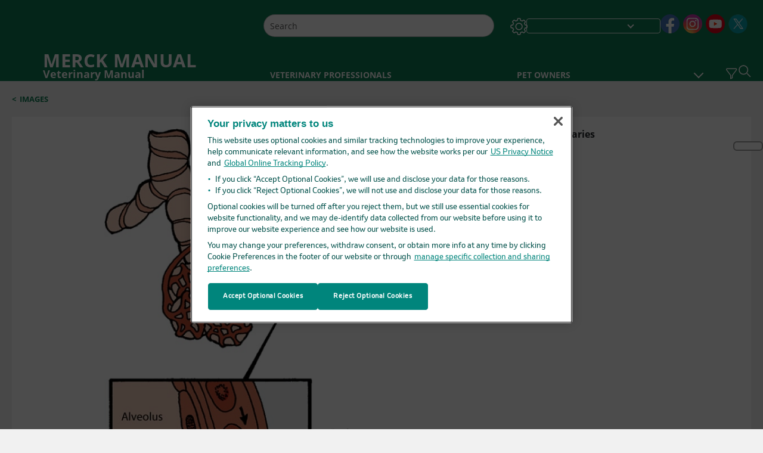

--- FILE ---
content_type: text/css; charset=UTF-8
request_url: https://www.merckvetmanual.com/_next/static/css/703b153630812970.css
body_size: 7052
content:
@media(min-width:1025px){.Logo_headerLogo__5TL4e{width:32%}}@media(min-width:320px)and (max-width:720px){.Logo_headerLogo__5TL4e{margin-bottom:5px}}@media(min-width:721px)and (max-width:960px){.Logo_headerLogo__5TL4e{margin-bottom:10px}}@media(min-width:961px)and (max-width:1024px){.Logo_headerLogo__5TL4e{margin-bottom:10px}}.Logo_headerLogo__5TL4e a{text-decoration:none;display:flex;align-items:center;justify-content:center;padding-top:6px}@media(min-width:1025px){.Logo_headerLogo__5TL4e a{justify-content:unset;padding-top:0}}.Logo_headerLogo__descriptionLogoWrapper__Scd6N{vertical-align:top;line-height:1}@media(min-width:1px)and (max-width:960px){.Logo_headerLogo__descriptionLogoWrapper__Scd6N{height:2.188rem;width:2.188rem;padding-right:.125rem}}@media(min-width:961px)and (max-width:1024px){.Logo_headerLogo__descriptionLogoWrapper__Scd6N{height:2.188rem;width:2.188rem;padding-right:.125rem}}.Logo_headerLogo__descriptionLogo__paTKI{min-width:20px;margin-right:.125}.Logo_headerLogo__descriptionText__mbhQ_{margin-bottom:-5px;color:#fff;text-decoration:none}.Logo_headerLogo__descriptionCompany__l_kk7{display:block;text-decoration:none;color:inherit;text-transform:uppercase;line-height:1;letter-spacing:.5px;font-weight:700;margin-bottom:-6px}.Logo_headerLogo__descriptionCompany__l_kk7 div{margin-bottom:0;line-height:1;font-weight:700!important}.Logo_headerLogo__descriptionVersion__iHdbH{text-decoration:none;color:inherit;display:inline-block}.Logo_headerLogo__descriptionVersion__iHdbH div{margin-bottom:0;line-height:1;font-weight:700}.Logo_qrdescriptionVersion__e8TbT{display:none}.Logo_headerLogo__descriptionTextResetH1__cARzd{font-size:inherit;line-height:inherit}.font-size-1 .Logo_headerLogo__descriptionText__mbhQ_ .Logo_headerLogo__descriptionCompany__l_kk7{font-size:1.1375rem}@media(min-width:1025px){.font-size-1 .Logo_headerLogo__descriptionText__mbhQ_ .Logo_headerLogo__descriptionCompany__l_kk7{font-size:1.9375rem}}.font-size-1 .Logo_headerLogo__descriptionText__mbhQ_ .Logo_headerLogo__descriptionVersion__iHdbH{font-size:.813rem;font-weight:700}@media(min-width:1025px){.font-size-1 .Logo_headerLogo__descriptionText__mbhQ_ .Logo_headerLogo__descriptionVersion__iHdbH{font-size:1.1375rem}}.font-size-2 .Logo_headerLogo__descriptionCompany__l_kk7{font-size:1.2575rem}@media(min-width:1025px){.font-size-2 .Logo_headerLogo__descriptionCompany__l_kk7{font-size:2.1796rem}}.font-size-2 .Logo_headerLogo__descriptionVersion__iHdbH{font-size:1rem;font-weight:700}@media(min-width:1025px){.font-size-2 .Logo_headerLogo__descriptionVersion__iHdbH{font-size:1.2575rem}}.font-size-3 .Logo_headerLogo__descriptionCompany__l_kk7{font-size:1.575rem}@media(min-width:1025px){.font-size-3 .Logo_headerLogo__descriptionCompany__l_kk7{font-size:2.4218rem}}.font-size-3 .Logo_headerLogo__descriptionVersion__iHdbH{font-size:.813rem;font-weight:700}@media(min-width:1025px){.font-size-3 .Logo_headerLogo__descriptionVersion__iHdbH{font-size:1.575rem}}.Logo_headerLogoWithBackground__FwNO4{margin-left:20px}.Logo_headerLogoWithBackground__FwNO4 .Logo_headerLogo__descriptionCompany__l_kk7,.Logo_headerLogoWithBackground__FwNO4 .Logo_headerLogo__descriptionVersion__iHdbH{color:#174f6d;font-size:1.3125rem!important;font-family:Open Sans,Fallback,sans-serif}@media(min-width:1px)and (max-width:960px){.Logo_headerLogoWithBackground__FwNO4 a{justify-content:flex-start}}@media(min-width:961px)and (max-width:1024px){.Logo_headerLogoWithBackground__FwNO4 a{justify-content:flex-start}}@media print{.Logo_headerLogo__5TL4e .Logo_headerLogo__descriptionLogoWrapper__Scd6N{height:auto!important;width:auto!important}.Logo_headerLogo__5TL4e .Logo_headerLogo__descriptionCompany__l_kk7{font-size:1.9375rem!important;color:#174f6d}.Logo_headerLogo__5TL4e .Logo_headerLogo__descriptionVersion__iHdbH{font-size:1.1375rem!important;color:#174f6d}.Logo_headerLogo__5TL4e a{justify-content:flex-start}}@media(min-width:1025px){[dir=rtl] .Logo_headerLogo__5TL4e{width:20%}}.darkTheme .Logo_headerLogoWithBackground__FwNO4 .Logo_headerLogo__descriptionText__mbhQ_ .Logo_headerLogo__descriptionCompany__l_kk7,.darkTheme .Logo_headerLogoWithBackground__FwNO4 .Logo_headerLogo__descriptionText__mbhQ_ .Logo_headerLogo__descriptionVersion__iHdbH{color:#174f6d!important}.LanguageSwitcher_langswitcher__ogDFX{position:relative;display:inline-block}.LanguageSwitcher_dropdownHeader__9L8e5{display:flex;align-items:center;border:1px solid #fff;border-radius:4px;background:transparent;color:#fff;cursor:pointer;height:25px;width:225px;z-index:1;font-family:Open Sans,Fallback,sans-serif;font-weight:400;text-transform:uppercase}.LanguageSwitcher_dropdownHeader__9L8e5 img{height:28px!important;width:28px!important}.LanguageSwitcher_dropdownOptions__SNPnM{position:absolute;left:0;width:100%;list-style:none;color:var(--color__primary)!important;background-color:#fff;border:1px solid #ccc;border-radius:4px;z-index:100;font-size:.8125rem;font-weight:400;padding:5px 2px}.LanguageSwitcher_landingdropdownOptions__yRuy3{color:#5c93a6!important}.LanguageSwitcher_languageOption__R5F58:hover{background-color:var(--color__primary)!important;color:#fff;border-radius:4px}.LanguageSwitcher_landingdropdownOptions__yRuy3 li:hover{background-color:#5c93a6!important}.LanguageSwitcher_dropdownOptions__SNPnM:hover li.LanguageSwitcher_active__XNILG{background-color:#fff!important;color:var(--color__primary)!important}.LanguageSwitcher_dropdownOptions__SNPnM li.LanguageSwitcher_active__XNILG:hover{background-color:var(--color__primary)!important}@media(min-width:1025px){.LanguageSwitcher_dropdownOptions__SNPnM li.LanguageSwitcher_active__XNILG:hover{color:#fff!important}}.LanguageSwitcher_landingdropdownOptions__yRuy3:hover li.LanguageSwitcher_landingActive__DtWbs{background-color:#fff!important;color:#5c93a6!important}.LanguageSwitcher_active__XNILG{background-color:var(--color__primary)!important;color:#fff;border-radius:4px}.LanguageSwitcher_landingActive__DtWbs{background-color:#5c93a6!important;color:#fff;border-radius:4px}.LanguageSwitcher_focused__pKnis{background-color:var(--color__primary)!important;color:#fff;border-radius:4px}.LanguageSwitcher_languageOption__R5F58{padding:5px;cursor:pointer}.LanguageSwitcher_langswitcher__ogDFX:hover .LanguageSwitcher_dropdownOptions__SNPnM{display:block}.LanguageSwitcher_arrowDown__OQQ22[dir=ltr],.LanguageSwitcher_arrowUp__IX8sc[dir=ltr]{display:inline-block;width:8px;height:8px;margin-right:5px;border-style:solid;border-width:0 2px 2px 0;position:relative;vertical-align:middle}.LanguageSwitcher_arrowDown__OQQ22[dir=rtl],.LanguageSwitcher_arrowUp__IX8sc[dir=rtl]{display:inline-block;width:8px;height:8px;margin-right:5px;border-style:solid;border-width:0 2px 2px 0;position:relative;vertical-align:middle;margin-left:0}.LanguageSwitcher_arrowDown__OQQ22{transform:rotate(45deg);margin-bottom:2px}.LanguageSwitcher_arrowUp__IX8sc{transform:rotate(-135deg);margin-top:3px}.LanguageSwitcher_selectedLanguage__oQbv9{width:170px}.font-size-1 .LanguageSwitcher_langswitcherDropdown__bf87u,.font-size-1 .LanguageSwitcher_languageOptions__KY9JS{font-size:.813rem}.font-size-1 .LanguageSwitcher_dropdownHeader__9L8e5{font-size:.812rem;letter-spacing:.14em}.font-size-2 .LanguageSwitcher_langswitcherDropdown__bf87u,.font-size-2 .LanguageSwitcher_languageOptions__KY9JS{font-size:1rem}.font-size-2 .LanguageSwitcher_dropdownOptions__SNPnM{font-size:.9375rem}.font-size-2 .LanguageSwitcher_dropdownHeader__9L8e5{font-size:.9375rem;letter-spacing:.14em}.font-size-3 .LanguageSwitcher_langswitcherDropdown__bf87u,.font-size-3 .LanguageSwitcher_languageOptions__KY9JS{font-size:1rem}.font-size-3 .LanguageSwitcher_dropdownOptions__SNPnM{font-size:1.0625rem}.font-size-3 .LanguageSwitcher_dropdownHeader__9L8e5{font-size:1.0625rem;letter-spacing:.14em}.LanguageSelectorPopup_languageSelectorPopup__f8aci .LanguageSelectorPopup_languageSelectorPopupTop__g2xPt{position:relative;text-align:center}.LanguageSelectorPopup_languageSelectorPopup__f8aci .LanguageSelectorPopup_languageSelectorPopupTop__g2xPt .LanguageSelectorPopup_headerLogo__Lo8E1{width:100%;height:87px;display:block;background:url(/_next/static/media/mm_logo.1938619f.svg) 50% no-repeat;background-size:contain;position:relative;margin-top:10px}.LanguageSelectorPopup_languageSelectorPopup__f8aci .LanguageSelectorPopup_languageSelectorPopupTop__g2xPt .LanguageSelectorPopup_headerLogo__Lo8E1:after{content:"";width:100%;height:32px;display:block;bottom:0;position:absolute;z-index:-1}.LanguageSelectorPopup_languageSelectorPopup__f8aci .LanguageSelectorPopup_languageSelectorPopupTop__g2xPt .LanguageSelectorPopup_languageSelectorPopupTitle__ZyN3u{text-align:center;padding:15px 25px 0}.LanguageSelectorPopup_languageSelectorPopup__f8aci .LanguageSelectorPopup_languageSelectorPopupTop__g2xPt .LanguageSelectorPopup_languageSelectorPopupTitle__ZyN3u span{margin-bottom:30px;display:inline-block;letter-spacing:2.64px;color:#4a4a4a;font-size:1.1875rem;font-weight:700}@media screen and (min-width:1420px)and (max-width:1430px){.LanguageSelectorPopup_languageSelectorPopup__f8aci .LanguageSelectorPopup_languageSelectorPopupTop__g2xPt .LanguageSelectorPopup_languageSelectorPopupTitle__ZyN3u span{margin-bottom:15px}}.LanguageSelectorPopup_languageSelectorPopup__f8aci .LanguageSelectorPopup_languageSelectorPopupTop__g2xPt .LanguageSelectorPopup_languageSelectorPopupDescription__qDT1u{text-align:center;font-size:.9375rem;padding:0 65px 10px}.LanguageSelectorPopup_languageSelectorPopup__f8aci .LanguageSelectorPopup_languageSelectorPopupTop__g2xPt .LanguageSelectorPopup_languageSelectorPopupDescription__qDT1u p:first-child{padding-bottom:15px;margin-bottom:0!important}@media(min-width:1025px){.LanguageSelectorPopup_languageSelectorPopup__f8aci .LanguageSelectorPopup_languageSelectorPopupTop__g2xPt .LanguageSelectorPopup_languageSelectorPopupDescription__qDT1u p:nth-child(2){padding-right:85px;padding-left:85px;font-style:italic}}@media(min-width:721px)and (max-width:960px){.LanguageSelectorPopup_languageSelectorPopup__f8aci .LanguageSelectorPopup_languageSelectorPopupTop__g2xPt .LanguageSelectorPopup_languageSelectorPopupDescription__qDT1u p:nth-child(2){padding-right:80px;padding-left:80px}}.LanguageSelectorPopup_languageSelectorPopup__f8aci .LanguageSelectorPopup_languageSelectorPopupTop__g2xPt .LanguageSelectorPopup_languageSelectorPopupDescription__qDT1u p:nth-child(2) strong{display:block;margin-bottom:15px}@media(min-width:1025px){.LanguageSelectorPopup_languageSelectorPopup__f8aci .LanguageSelectorPopup_languageSelectorPopupTop__g2xPt .LanguageSelectorPopup_languageSelectorPopupDescription__qDT1u p:nth-child(2) strong{font-style:normal!important}}.LanguageSelectorPopup_languageSelectorPopup__f8aci .LanguageSelectorPopup_languageSelectorPopupTop__g2xPt .LanguageSelectorPopup_languageSelectorPopupVersion__WLxWq{padding-bottom:20px}.LanguageSelectorPopup_languageSelectorPopup__f8aci .LanguageSelectorPopup_languageSelectorPopupTop__g2xPt .LanguageSelectorPopup_languageSelectorPopupVersion__WLxWq .LanguageSelectorPopup_languageSelectorPopupVersionButton__bllwd{display:inline-block;vertical-align:middle;font-size:.875rem;padding:11px 22px;text-transform:uppercase;margin:0 75px;color:#fff}@media(min-width:320px)and (max-width:720px){.LanguageSelectorPopup_languageSelectorPopup__f8aci .LanguageSelectorPopup_languageSelectorPopupTop__g2xPt .LanguageSelectorPopup_languageSelectorPopupVersion__WLxWq .LanguageSelectorPopup_languageSelectorPopupVersionButton__bllwd{margin:0}}.LanguageSelectorPopup_languageSelectorPopup__f8aci .LanguageSelectorPopup_languageSelectorPopupBottom__60gna{padding:25px}.LanguageSelectorPopup_languageSelectorPopup__f8aci .LanguageSelectorPopup_languageSelectorPopupBottom__60gna .LanguageSelectorPopup_languagesList__QknY2{margin:0 auto;column-count:3;column-gap:40px;width:80%}@media(min-width:721px)and (max-width:960px){.LanguageSelectorPopup_languageSelectorPopup__f8aci .LanguageSelectorPopup_languageSelectorPopupBottom__60gna .LanguageSelectorPopup_languagesList__QknY2{column-count:2}}@media(min-width:961px)and (max-width:1024px){.LanguageSelectorPopup_languageSelectorPopup__f8aci .LanguageSelectorPopup_languageSelectorPopupBottom__60gna .LanguageSelectorPopup_languagesList__QknY2{column-count:3}}@media(min-width:320px)and (max-width:720px){.LanguageSelectorPopup_languageSelectorPopup__f8aci .LanguageSelectorPopup_languageSelectorPopupBottom__60gna .LanguageSelectorPopup_languagesList__QknY2{column-count:1;width:100%;position:relative;display:block;text-align:center;padding-left:0!important}}@media screen and (min-width:1024px)and (max-width:1280px){.LanguageSelectorPopup_languageSelectorPopup__f8aci .LanguageSelectorPopup_languageSelectorPopupBottom__60gna .LanguageSelectorPopup_languagesList__QknY2{width:100%}}@media screen and (min-width:730px)and (max-width:1023px){.LanguageSelectorPopup_languageSelectorPopup__f8aci .LanguageSelectorPopup_languageSelectorPopupBottom__60gna .LanguageSelectorPopup_languagesList__QknY2{width:90%}}.LanguageSelectorPopup_languageSelectorPopup__f8aci .LanguageSelectorPopup_languageSelectorPopupBottom__60gna .LanguageSelectorPopup_languagesList__QknY2 .LanguageSelectorPopup_languagesListItem__FdNPZ{color:#fff;list-style-type:none;font-size:.897rem;font-weight:600;text-decoration:underline;margin:0 auto 20px;page-break-inside:avoid;break-inside:avoid-column;cursor:pointer}.LanguageSelectorPopup_languageSelectorPopup__f8aci .LanguageSelectorPopup_languageSelectorPopupBottom__60gna .LanguageSelectorPopup_languagesList__QknY2 .LanguageSelectorPopup_languagesListItem__FdNPZ .LanguageSelectorPopup_languagesLinks__zv_ty{color:#fff!important}.LanguageSelectorPopup_professional__NRYEv .LanguageSelectorPopup_languageSelectorPopupBottom__60gna,.LanguageSelectorPopup_professional__NRYEv .LanguageSelectorPopup_languageSelectorPopupTop__g2xPt .LanguageSelectorPopup_languageSelectorPopupVersion__WLxWq .LanguageSelectorPopup_languageSelectorPopupVersionButton__bllwd{background-color:var(--color__primary)}.LanguageSelectorPopup_consumer__tYuxM .LanguageSelectorPopup_languageSelectorPopupBottom__60gna,.LanguageSelectorPopup_consumer__tYuxM .LanguageSelectorPopup_languageSelectorPopupTop__g2xPt .LanguageSelectorPopup_languageSelectorPopupVersion__WLxWq .LanguageSelectorPopup_languageSelectorPopupVersionButton__bllwd{background-color:#b12e32}.LanguageSelectorPopup_veterinary__Fxuo4 .LanguageSelectorPopup_languageSelectorPopupBottom__60gna,.LanguageSelectorPopup_veterinary__Fxuo4 .LanguageSelectorPopup_languageSelectorPopupTop__g2xPt .LanguageSelectorPopup_languageSelectorPopupVersion__WLxWq .LanguageSelectorPopup_languageSelectorPopupVersionButton__bllwd{background-color:#0f7c54}.LanguageSelectorPopup_editionnone__rPTMo .LanguageSelectorPopup_languageSelectorPopupBottom__60gna{background-color:#7f7f7f}@media(min-width:1px)and (max-width:960px){.TopicLeftNavigation_topicLeftNavigation__Z3QDQ{margin-bottom:14px;flex:1 1;max-height:calc(50% - 7px)}}@media(min-width:961px)and (max-width:1024px){.TopicLeftNavigation_topicLeftNavigation__Z3QDQ{margin-bottom:14px;flex:1 1;max-height:calc(50% - 7px)}}.TopicLeftNavigation_topicLeftNavigation__Z3QDQ .TopicLeftNavigation_topicLeftNavHeader__F_zsn{background:#4a4a4a;height:2.375rem;color:#fff;padding:.563rem 1.563rem;border-radius:.438rem .438rem 0 0;font-weight:600}@media(min-width:961px)and (max-width:1024px){.TopicLeftNavigation_topicLeftNavigation__Z3QDQ .TopicLeftNavigation_topicLeftNavHeader__F_zsn{border-radius:.438rem 0 0 0}}@media(min-width:1025px){.TopicLeftNavigation_topicLeftNavigation__Z3QDQ .TopicLeftNavigation_topicLeftNavHeader__F_zsn{border-radius:.438rem 0 0 0}}.TopicLeftNavigation_topicLeftNavigation__Z3QDQ .TopicLeftNavigation_topicLeftNavHeader__F_zsn .TopicLeftNavigation_accordionIcon__ynf4q{float:right;cursor:pointer;width:.625rem;height:.625rem;margin-top:5px}.TopicLeftNavigation_topicLeftNavigation__Z3QDQ .TopicLeftNavigation_topicLeftNavHeader__F_zsn .TopicLeftNavigation_listCollapsed__DQ_Tx{background-image:url(/_next/static/media/minus.2e9bc98d.svg);display:none}@media(min-width:1025px){.TopicLeftNavigation_topicLeftNavigation__Z3QDQ .TopicLeftNavigation_topicLeftNavHeader__F_zsn .TopicLeftNavigation_listCollapsed__DQ_Tx{display:block}}.TopicLeftNavigation_topicLeftNavigation__Z3QDQ .TopicLeftNavigation_topicLeftNavHeader__F_zsn .TopicLeftNavigation_listExpanded__IhCa6{background-image:url(/_next/static/media/plus.0213de78.svg);display:none}@media(min-width:1025px){.TopicLeftNavigation_topicLeftNavigation__Z3QDQ .TopicLeftNavigation_topicLeftNavHeader__F_zsn .TopicLeftNavigation_listExpanded__IhCa6{display:block}}.TopicLeftNavigation_topicLeftNavigation__Z3QDQ .TopicLeftNavigation_topicLeftNavList__Mzsew{background:#fff;border:.063rem solid #bcbcbc;padding:.625rem 1.75rem;max-height:calc(100% - 40px);overflow-y:auto}@media(min-width:1025px){.TopicLeftNavigation_topicLeftNavigation__Z3QDQ .TopicLeftNavigation_topicLeftNavList__Mzsew{max-height:12.8rem}}@media(min-width:1px)and (max-width:960px){.TopicLeftNavigation_topicLeftNavigation__Z3QDQ .TopicLeftNavigation_topicLeftNavList__Mzsew{height:calc(100% - 40px);margin-bottom:0!important}}@media(min-width:961px)and (max-width:1024px){.TopicLeftNavigation_topicLeftNavigation__Z3QDQ .TopicLeftNavigation_topicLeftNavList__Mzsew{height:calc(100% - 40px);margin-bottom:0!important}}.TopicLeftNavigation_topicLeftNavigation__Z3QDQ .TopicLeftNavigation_topicLeftNavList__Mzsew .TopicLeftNavigation_topicLeftNavListItems__PKNzb{list-style-type:none}.TopicLeftNavigation_topicLeftNavigation__Z3QDQ .TopicLeftNavigation_topicLeftNavList__Mzsew .TopicLeftNavigation_topicLeftNavListItems__PKNzb .TopicLeftNavigation_topicLeftNavLink__3W4xs{display:table;padding:.438rem 0;color:#b12e32}.TopicLeftNavigation_topicLeftNavigation__Z3QDQ .TopicLeftNavigation_topicLeftNavList__Mzsew .TopicLeftNavigation_topicLeftNavListItems__PKNzb .TopicLeftNavigation_topicLeftNavLink__3W4xs:focus-visible{padding:.438rem .2rem}.TopicLeftNavigation_topicLeftNavigation__Z3QDQ .TopicLeftNavigation_topicLeftNavList__Mzsew .TopicLeftNavigation_topicLeftNavListItems__PKNzb .TopicLeftNavigation_topicLeftNavLink__3W4xs .TopicLeftNavigation_topicLeftNavImage__RF5fm{display:table-cell;width:30px;height:1.25rem;background-repeat:no-repeat;background-position:0;background-image:url(/_next/static/media/othertopics_arrow_gray.e4eba297.png)}.TopicLeftNavigation_topicLeftNavigation__Z3QDQ .TopicLeftNavigation_topicLeftNavList__Mzsew .TopicLeftNavigation_topicLeftNavListItems__PKNzb .TopicLeftNavigation_topicLeftNavLink__3W4xs .TopicLeftNavigation_topicLeftNavMultimediaLink__Q8CC4{padding-right:4px;cursor:pointer;margin-left:-3px}.TopicLeftNavigation_topicLeftNavigation__Z3QDQ .TopicLeftNavigation_topicLeftNavList__Mzsew .TopicLeftNavigation_topicLeftNavListItems__PKNzb .TopicLeftNavigation_topicLeftNavLink__3W4xs .TopicLeftNavigation_topicLeftNavMultimediaLink__Q8CC4 svg{width:30px;height:30px}.TopicLeftNavigation_topicLeftNavigation__Z3QDQ .TopicLeftNavigation_topicLeftNavList__Mzsew .TopicLeftNavigation_topicLeftNavListItems__PKNzb .TopicLeftNavigation_topicLeftNavLink__3W4xs .TopicLeftNavigation_topicLeftNavMultimediaLink__Q8CC4 svg path{stroke:#4a4a4a;stroke-width:1.4px}.TopicLeftNavigation_topicLeftNavigation__Z3QDQ .TopicLeftNavigation_topicLeftNavList__Mzsew .TopicLeftNavigation_topicLeftNavListItems__PKNzb .TopicLeftNavigation_topicLeftNavLink__3W4xs .TopicLeftNavigation_topicLeftNavTitle__bcSl3{display:table-cell;font-weight:400;letter-spacing:.011rem;cursor:pointer}@media(min-width:961px)and (max-width:1024px){.TopicLeftNavigation_topicLeftNavigation__Z3QDQ .TopicLeftNavigation_topicLeftNavList__Mzsew .TopicLeftNavigation_topicLeftNavListItems__PKNzb .TopicLeftNavigation_topicLeftNavLink__3W4xs .TopicLeftNavigation_topicLeftNavTitle__bcSl3{font-weight:700}}@media(min-width:1025px){.TopicLeftNavigation_topicLeftNavigation__Z3QDQ .TopicLeftNavigation_topicLeftNavList__Mzsew .TopicLeftNavigation_topicLeftNavListItems__PKNzb .TopicLeftNavigation_topicLeftNavLink__3W4xs .TopicLeftNavigation_topicLeftNavTitle__bcSl3{font-weight:700}}.TopicLeftNavigation_topicLeftNavigation__Z3QDQ .TopicLeftNavigation_topicLeftNavList__Mzsew .TopicLeftNavigation_topicLeftNavListItems__PKNzb .TopicLeftNavigation_topicLeftNavLink__3W4xs.TopicLeftNavigation_topicLeftNavMultimediaLink__Q8CC4{background-color:transparent;border:none;display:flex}.TopicLeftNavigation_topicLeftNavigation__Z3QDQ .TopicLeftNavigation_topicLeftNavList__Mzsew .TopicLeftNavigation_topicLeftNavListItems__PKNzb .TopicLeftNavigation_topicLeftNavLink__3W4xs:hover{text-decoration:none}.TopicLeftNavigation_topicLeftNavigation__Z3QDQ .TopicLeftNavigation_topicLeftNavList__Mzsew .TopicLeftNavigation_topicLeftNavListItems__PKNzb:hover{text-decoration:underline;color:#b12e32}.TopicLeftNavigation_topicLeftNavigation__Z3QDQ ::-webkit-scrollbar{width:8px}.TopicLeftNavigation_topicLeftNavigation__Z3QDQ ::-webkit-scrollbar-track{box-shadow:inset 0 0 4px #bcbcbc;border-radius:8px}.TopicLeftNavigation_topicLeftNavigation__Z3QDQ ::-webkit-scrollbar-thumb{background:#7f7f7f;border-radius:8px}.TopicLeftNavigation_topicLeftNavigation__Z3QDQ ::-webkit-scrollbar-thumb:hover{background:#7f7f7f}.TopicLeftNavigation_themeDark__1i0f3 .TopicLeftNavigation_topicLeftNavHeader__F_zsn,.TopicLeftNavigation_themeDark__1i0f3 .TopicLeftNavigation_topicLeftNavList__Mzsew{background:#000}.TopicLeftNavigation_themeDark__1i0f3 .TopicLeftNavigation_topicLeftNavHeader__F_zsn{border:1px solid}.TopicLeftNavigation_themeDark__1i0f3 .TopicLeftNavigation_topicLeftNavList__Mzsew .TopicLeftNavigation_topicLeftNavListItems__PKNzb:hover{color:#fff}.TopicLeftNavigation_themeDark__1i0f3 .TopicLeftNavigation_topicLeftNavMultimediaLink__Q8CC4 svg path{stroke:#fff!important}.font-size-1 .TopicLeftNavigation_topicLeftNavHeader__F_zsn{font-size:.813rem;letter-spacing:.081rem}.font-size-1 .TopicLeftNavigation_topicLeftNavList__Mzsew .TopicLeftNavigation_topicLeftNavListItems__PKNzb .TopicLeftNavigation_topicLeftNavLink__3W4xs .TopicLeftNavigation_topicLeftNavTitle__bcSl3{font-size:.938rem}.font-size-2 .TopicLeftNavigation_topicLeftNavHeader__F_zsn{font-size:.914rem;letter-spacing:.091rem}.font-size-2 .TopicLeftNavigation_topicLeftNavList__Mzsew .TopicLeftNavigation_topicLeftNavListItems__PKNzb .TopicLeftNavigation_topicLeftNavLink__3W4xs .TopicLeftNavigation_topicLeftNavTitle__bcSl3{font-size:1.055rem}.font-size-3 .TopicLeftNavigation_topicLeftNavHeader__F_zsn{font-size:1.016rem;letter-spacing:.102rem}.font-size-3 .TopicLeftNavigation_topicLeftNavList__Mzsew .TopicLeftNavigation_topicLeftNavListItems__PKNzb .TopicLeftNavigation_topicLeftNavLink__3W4xs .TopicLeftNavigation_topicLeftNavTitle__bcSl3{font-size:1.172rem}.TopicLeftNavigation_directionRTL__vJhLO .TopicLeftNavigation_topicLeftNavHeader__F_zsn{border-radius:0 .438rem 0 0}.TopicLeftNavigation_directionRTL__vJhLO .TopicLeftNavigation_topicLeftNavHeader__F_zsn .TopicLeftNavigation_accordionIcon__ynf4q{float:left}.TopicLeftNavigation_directionRTL__vJhLO .TopicLeftNavigation_topicLeftNavTitle__bcSl3{text-align:justify}.TopicLeftNavigation_directionRTL__vJhLO .TopicLeftNavigation_topicLeftNavList__Mzsew{padding:.625rem 1.75rem}.TopicLeftNavigation_directionRTL__vJhLO .TopicLeftNavigation_topicLeftNavList__Mzsew .TopicLeftNavigation_topicLeftNavListItems__PKNzb .TopicLeftNavigation_topicLeftNavLink__3W4xs .TopicLeftNavigation_topicLeftNavImage__RF5fm{transform:rotate(180deg)}.TopicLeftNavigation_directionRTL__vJhLO .TopicLeftNavigation_topicLeftNavMultimediaLink__Q8CC4{margin:0 -3px 0 0!important;padding:0 0 0 7px!important}.TopicLeftNavigation_topicNavLinkCollapsed__s2v55 .TopicLeftNavigation_topicLeftNavHeader__F_zsn{margin-bottom:0}@media(min-width:1025px){.TopicLeftNavigation_topicNavLinkCollapsed__s2v55 .TopicLeftNavigation_topicLeftNavHeader__F_zsn{margin-bottom:15px}}.TopicLeftNavigation_topicNavLinkCollapsed__s2v55 .TopicLeftNavigation_topicLeftNavList__Mzsew{display:block}@media(min-width:1025px){.TopicLeftNavigation_topicNavLinkCollapsed__s2v55 .TopicLeftNavigation_topicLeftNavList__Mzsew{display:none}}@media(min-width:1px)and (max-width:960px){.TopicLeftNavigation_hideBorderMargin__Mv4k_{margin-bottom:0!important;flex:0 1;border:none!important}}@media(min-width:961px)and (max-width:1024px){.TopicLeftNavigation_hideBorderMargin__Mv4k_{margin-bottom:0!important;flex:0 1;border:none!important}}@media print{.TopicLeftNavigation_topicLeftNavigation__Z3QDQ{display:none}}.ChineseModalPopup_languageSelectorPopup__FVPGt .ChineseModalPopup_languageSelectorPopupTop__zLE6g{position:relative;text-align:center;display:flex;flex-direction:column;max-height:80vh}.ChineseModalPopup_languageSelectorPopup__FVPGt .ChineseModalPopup_languageSelectorPopupTop__zLE6g .ChineseModalPopup_headerLogo__64fFG{width:100%;height:87px;display:block;background:url(/_next/static/media/mm_logo.1938619f.svg) 50% no-repeat;background-size:contain;position:relative;margin-top:10px}.ChineseModalPopup_languageSelectorPopup__FVPGt .ChineseModalPopup_languageSelectorPopupTop__zLE6g .ChineseModalPopup_headerLogo__64fFG:after{content:"";width:100%;height:32px;display:block;bottom:0;position:absolute;z-index:-1}.ChineseModalPopup_languageSelectorPopup__FVPGt .ChineseModalPopup_languageSelectorPopupTop__zLE6g .ChineseModalPopup_languageSelectorPopupTitle__koE6A{text-align:center;margin-bottom:0}@media(min-width:1px)and (max-width:960px){.ChineseModalPopup_languageSelectorPopup__FVPGt .ChineseModalPopup_languageSelectorPopupTop__zLE6g .ChineseModalPopup_languageSelectorPopupTitle__koE6A{padding:10px}}.ChineseModalPopup_languageSelectorPopup__FVPGt .ChineseModalPopup_languageSelectorPopupTop__zLE6g .ChineseModalPopup_languageSelectorPopupTitle__koE6A span{display:inline-block;letter-spacing:2.64px;color:#4a4a4a;font-size:1.1875rem;font-weight:500}.ChineseModalPopup_languageSelectorPopup__FVPGt .ChineseModalPopup_languageSelectorPopupTop__zLE6g .ChineseModalPopup_languageSelectorPopupDescription__5gfqu{text-align:center;font-size:.9375rem;flex:1 1;overflow:auto;padding:0 25px 10px}@media(min-width:1px)and (max-width:960px){.ChineseModalPopup_languageSelectorPopup__FVPGt .ChineseModalPopup_languageSelectorPopupTop__zLE6g .ChineseModalPopup_languageSelectorPopupDescription__5gfqu{max-height:400px}}.ChineseModalPopup_languageSelectorPopup__FVPGt .ChineseModalPopup_languageSelectorPopupTop__zLE6g .ChineseModalPopup_languageSelectorPopupDescription__5gfqu p:first-child{padding-bottom:15px;margin-bottom:0!important}@media(min-width:1025px){.ChineseModalPopup_languageSelectorPopup__FVPGt .ChineseModalPopup_languageSelectorPopupTop__zLE6g .ChineseModalPopup_languageSelectorPopupDescription__5gfqu p:nth-child(2){padding-right:85px;padding-left:85px;font-style:italic}}@media(min-width:721px)and (max-width:960px){.ChineseModalPopup_languageSelectorPopup__FVPGt .ChineseModalPopup_languageSelectorPopupTop__zLE6g .ChineseModalPopup_languageSelectorPopupDescription__5gfqu p:nth-child(2){padding-right:80px;padding-left:80px}}.ChineseModalPopup_languageSelectorPopup__FVPGt .ChineseModalPopup_languageSelectorPopupTop__zLE6g .ChineseModalPopup_languageSelectorPopupDescription__5gfqu p:nth-child(2) strong{display:block;margin-bottom:15px}@media(min-width:1025px){.ChineseModalPopup_languageSelectorPopup__FVPGt .ChineseModalPopup_languageSelectorPopupTop__zLE6g .ChineseModalPopup_languageSelectorPopupDescription__5gfqu p:nth-child(2) strong{font-style:normal!important}}.ChineseModalPopup_languageSelectorPopup__FVPGt .ChineseModalPopup_languageSelectorPopupTop__zLE6g .ChineseModalPopup_languageSelectorPopupVersion__vwPOq{padding-bottom:20px}.ChineseModalPopup_languageSelectorPopup__FVPGt .ChineseModalPopup_languageSelectorPopupTop__zLE6g .ChineseModalPopup_languageSelectorPopupVersion__vwPOq .ChineseModalPopup_languageSelectorPopupVersionButton__j7M_0{display:inline-block;vertical-align:middle;font-size:.875rem;padding:10px 25px;margin:25px;color:#fff;border:none}.ChineseModalPopup_languageSelectorPopup__FVPGt .ChineseModalPopup_languageSelectorPopupBottom__JE9_p{padding:25px}.ChineseModalPopup_languageSelectorPopup__FVPGt .ChineseModalPopup_languageSelectorPopupBottom__JE9_p .ChineseModalPopup_languagesList__01LTa{margin:0 auto;column-count:3;column-gap:40px;width:80%}@media(min-width:721px)and (max-width:960px){.ChineseModalPopup_languageSelectorPopup__FVPGt .ChineseModalPopup_languageSelectorPopupBottom__JE9_p .ChineseModalPopup_languagesList__01LTa{column-count:2}}@media(min-width:961px)and (max-width:1024px){.ChineseModalPopup_languageSelectorPopup__FVPGt .ChineseModalPopup_languageSelectorPopupBottom__JE9_p .ChineseModalPopup_languagesList__01LTa{column-count:3}}@media(min-width:320px)and (max-width:720px){.ChineseModalPopup_languageSelectorPopup__FVPGt .ChineseModalPopup_languageSelectorPopupBottom__JE9_p .ChineseModalPopup_languagesList__01LTa{column-count:1;width:100%;position:relative;display:block;text-align:center;padding-left:0!important}}.ChineseModalPopup_languageSelectorPopup__FVPGt .ChineseModalPopup_languageSelectorPopupBottom__JE9_p .ChineseModalPopup_languagesList__01LTa .ChineseModalPopup_languagesListItem__YL7Xh{color:#fff;list-style-type:none;font-size:.897rem;font-weight:700;text-decoration:underline;margin:0 auto 20px;page-break-inside:avoid;break-inside:avoid-column;cursor:pointer}.ChineseModalPopup_professional__yaUIu .ChineseModalPopup_languageSelectorPopupTop__zLE6g .ChineseModalPopup_languageSelectorPopupVersion__vwPOq{padding-top:15px}.ChineseModalPopup_professional__yaUIu .ChineseModalPopup_languageSelectorPopupTop__zLE6g .ChineseModalPopup_languageSelectorPopupVersion__vwPOq .ChineseModalPopup_languageSelectorPopupVersionButton__j7M_0{background-color:var(--color__primary);margin:0 20px 10px}.ChineseModalPopup_professional__yaUIu .ChineseModalPopup_languageSelectorPopupBottom__JE9_p{background-color:var(--color__primary)}.ChineseModalPopup_professional__yaUIu .ChineseModalPopup_languageSelectorPopupDescription__5gfqu{padding:0 65px!important}@media(min-width:320px)and (max-width:720px){.ChineseModalPopup_professional__yaUIu .ChineseModalPopup_languageSelectorPopupDescription__5gfqu{max-height:150px;overflow:auto;padding:0 25px 10px!important}}@media(min-width:721px)and (max-width:960px){.ChineseModalPopup_professional__yaUIu .ChineseModalPopup_languageSelectorPopupDescription__5gfqu{padding:0 25px 10px!important}}.ChineseModalPopup_consumer__3yaqO .ChineseModalPopup_languageSelectorPopupTop__zLE6g .ChineseModalPopup_languageSelectorPopupVersion__vwPOq .ChineseModalPopup_languageSelectorPopupVersionButton__j7M_0{background-color:#b12e32;min-width:15%}@media(min-width:1px)and (max-width:960px){.ChineseModalPopup_consumer__3yaqO .ChineseModalPopup_languageSelectorPopupTop__zLE6g .ChineseModalPopup_languageSelectorPopupVersion__vwPOq .ChineseModalPopup_languageSelectorPopupVersionButton__j7M_0{margin:10px 20px;padding:11px 22px}}@media(min-width:961px)and (max-width:1024px){.ChineseModalPopup_consumer__3yaqO .ChineseModalPopup_languageSelectorPopupTop__zLE6g .ChineseModalPopup_languageSelectorPopupVersion__vwPOq .ChineseModalPopup_languageSelectorPopupVersionButton__j7M_0{margin:10px 20px;padding:11px 22px}}.ChineseModalPopup_consumer__3yaqO .ChineseModalPopup_languageSelectorPopupBottom__JE9_p{background-color:#b12e32}.ChineseModalPopup_veterinary__mMzO8 .ChineseModalPopup_languageSelectorPopupBottom__JE9_p,.ChineseModalPopup_veterinary__mMzO8 .ChineseModalPopup_languageSelectorPopupTop__zLE6g .ChineseModalPopup_languageSelectorPopupVersion__vwPOq .ChineseModalPopup_languageSelectorPopupVersionButton__j7M_0{background-color:#0f7c54}.ChineseModalPopup_editionnone__bydab .ChineseModalPopup_languageSelectorPopupBottom__JE9_p{background-color:#7f7f7f}.PreferredLanguageSelector_modal__0XhVc .modal-dialog{max-width:500px}.PreferredLanguageSelector_modal__0XhVc .PreferredLanguageSelector_mainContainer__Yqlfa{display:flex;flex-direction:column;justify-content:center;align-items:center}.PreferredLanguageSelector_modal__0XhVc .PreferredLanguageSelector_mainContainer__Yqlfa .PreferredLanguageSelector_logoWrapper__UTHJ_{margin-top:-50px}.PreferredLanguageSelector_modal__0XhVc .PreferredLanguageSelector_mainContainer__Yqlfa .PreferredLanguageSelector_logoWrapper__UTHJ_ .PreferredLanguageSelector_logo__Lo7uE{display:block}.PreferredLanguageSelector_modal__0XhVc .PreferredLanguageSelector_mainContainer__Yqlfa .PreferredLanguageSelector_textWrapper__Bqq5K{padding:15px}.PreferredLanguageSelector_modal__0XhVc .PreferredLanguageSelector_mainContainer__Yqlfa .PreferredLanguageSelector_textWrapper__Bqq5K .PreferredLanguageSelector_text__GMB3u{display:inline-block;text-transform:uppercase;line-height:.9em;letter-spacing:2px;font-weight:700}.PreferredLanguageSelector_modal__0XhVc .PreferredLanguageSelector_mainContainer__Yqlfa .PreferredLanguageSelector_buttonWrapper__poS1g{display:flex;width:100%}.PreferredLanguageSelector_modal__0XhVc .PreferredLanguageSelector_mainContainer__Yqlfa .PreferredLanguageSelector_buttonWrapper__poS1g .PreferredLanguageSelector_button__bcLy8{min-height:176px;flex:1 1;padding:10px;border:none;display:block;width:100%;height:100%;text-transform:capitalize;text-decoration:underline}.PreferredLanguageSelector_modal__0XhVc .PreferredLanguageSelector_mainContainer__Yqlfa .PreferredLanguageSelector_buttonWrapper__poS1g .PreferredLanguageSelector_button__bcLy8:first-of-type{color:#b12e32;background-color:#f1f1f1;border-right:1px solid #f1f1f1}.PreferredLanguageSelector_modal__0XhVc .PreferredLanguageSelector_mainContainer__Yqlfa .PreferredLanguageSelector_buttonWrapper__poS1g .PreferredLanguageSelector_button__bcLy8:first-of-type:hover,.PreferredLanguageSelector_modal__0XhVc .PreferredLanguageSelector_mainContainer__Yqlfa .PreferredLanguageSelector_buttonWrapper__poS1g .PreferredLanguageSelector_button__bcLy8:last-of-type{color:#fff;background-color:#b12e32}.PreferredLanguageSelector_modal__0XhVc .PreferredLanguageSelector_mainContainer__Yqlfa .PreferredLanguageSelector_buttonWrapper__poS1g .PreferredLanguageSelector_button__bcLy8:last-of-type:hover{color:#b12e32;background-color:#fff}.PreferredLanguageSelector_modal__0XhVc .PreferredLanguageSelector_mainContainer__Yqlfa .PreferredLanguageSelector_buttonWrapper__poS1g .PreferredLanguageSelector_selected__89oxY{color:#fff;background-color:#b12e32}.font-size-1 .PreferredLanguageSelector_text__GMB3u{font-size:1.25rem}.font-size-1 .PreferredLanguageSelector_button__bcLy8{font-size:1rem}.font-size-2 .PreferredLanguageSelector_text__GMB3u{font-size:1.406rem}.font-size-2 .PreferredLanguageSelector_button__bcLy8{font-size:1.125rem}.font-size-3 .PreferredLanguageSelector_text__GMB3u{font-size:1.563rem}.font-size-3 .PreferredLanguageSelector_button__bcLy8{font-size:1.25rem}.PreferredLanguageSelector_darkTheme__Umdq7 .PreferredLanguageSelector_mainContainer__Yqlfa{background-color:#000;color:#fff}.PreferredLanguageSelector_darkTheme__Umdq7 .PreferredLanguageSelector_mainContainer__Yqlfa .PreferredLanguageSelector_button__bcLy8{background-color:#000!important;border:none!important;color:#fff!important}.PreferredLanguageSelector_darkTheme__Umdq7 .PreferredLanguageSelector_mainContainer__Yqlfa .PreferredLanguageSelector_selected__89oxY{color:#fff}.EditionSwitcher_editionSwticher__Rpz8K input{visibility:hidden}.EditionSwitcher_editionSwticher__Rpz8K .EditionSwitcher_visuallyHidden__CEXey{position:absolute;width:1px;height:1px;margin:-1px;padding:0;overflow:hidden;clip:rect(0,0,0,0);white-space:nowrap;border:0;z-index:-1}.EditionSwitcher_editionSwticher__Rpz8K{margin-right:auto}.EditionSwitcher_editionSwticher__Rpz8K :hover{background-color:var(--color__light)!important}.EditionSwitcher_editionSwticher__Rpz8K .EditionSwitcher_toggleStyle__LhKkV{padding:2px 12px;border-radius:2px;background-color:#fff!important;font-weight:700}.EditionSwitcher_editionSwticher__Rpz8K .EditionSwitcher_toggleStyle__LhKkV:focus-visible{outline:2px auto #000;outline-offset:4px}.EditionSwitcher_editionSwticher__Rpz8K .EditionSwitcher_profButton__ioV1h{color:#174f6d!important}.EditionSwitcher_editionSwticher__Rpz8K .EditionSwitcher_profButton__ioV1h:hover{background-color:#e7f9fd!important}.EditionSwitcher_editionSwticher__Rpz8K .EditionSwitcher_profButtonActive__31mnC{background-color:#e7f9fd!important;outline:2px solid #fff;border:2px solid #174f6d!important}.EditionSwitcher_editionSwticher__Rpz8K .EditionSwitcher_homeButton__kBnKn{color:#b12e32!important}.EditionSwitcher_editionSwticher__Rpz8K .EditionSwitcher_homeButton__kBnKn:hover{background-color:#faf1f2!important}.EditionSwitcher_editionSwticher__Rpz8K .EditionSwitcher_homeButtonActive__MFx3T{background-color:#faf1f2!important;outline:2px solid #fff;border:2px solid #b12e32!important}.EditionSwitcher_editionSwticher__Rpz8K[dir=rtl]{display:none}.font-size-1 .EditionSwitcher_editionSwticher__Rpz8K label{font-size:1rem}.font-size-2 .EditionSwitcher_editionSwticher__Rpz8K label{font-size:1.125rem}.font-size-3 .EditionSwitcher_editionSwticher__Rpz8K label{font-size:1.25rem}.TopicSubNavigation_topicSubNavigation__sVYO_{padding:0 20px;min-height:20px}@media(min-width:1025px){.TopicSubNavigation_topicSubNavigation__sVYO_{padding:0 40px}}@media(min-width:721px)and (max-width:960px){.TopicSubNavigation_topicSubNavigation__sVYO_{padding:0 40px}}@media(min-width:961px)and (max-width:1024px){.TopicSubNavigation_topicSubNavigation__sVYO_{padding:0 40px}}.TopicSubNavigation_topicSubNavigation__sVYO_ .TopicSubNavigation_topicSubNavList__n0bqF{list-style-type:none;display:block;margin:22px 0 8px;border-bottom:1px solid #bcbcbc;padding:0 0 8px}.TopicSubNavigation_topicSubNavigation__sVYO_ .TopicSubNavigation_topicSubNavList__n0bqF .TopicSubNavigation_topicSubNavListItem__IusSt{display:inline-flex;align-items:center;margin:auto 0;font-weight:700;position:relative}@media(min-width:320px)and (max-width:720px){.TopicSubNavigation_topicSubNavigation__sVYO_ .TopicSubNavigation_topicSubNavList__n0bqF .TopicSubNavigation_topicSubNavListItem__IusSt .TopicSubNavigation_topicSubNavMultimediaLink__hS6ry{min-height:32px;min-width:32px}}.TopicSubNavigation_topicSubNavigation__sVYO_ .TopicSubNavigation_topicSubNavList__n0bqF .TopicSubNavigation_topicSubNavListItem__IusSt .TopicSubNavigation_topicSubNavListItemLinkText__Lgf_w{display:table-cell;padding-left:4px;font-weight:700}.TopicSubNavigation_topicSubNavigation__sVYO_ .TopicSubNavigation_topicSubNavList__n0bqF .TopicSubNavigation_topicSubNavListItem__IusSt .TopicSubNavigation_topicSubNavMultimediaLink__hS6ry{display:table-cell}.TopicSubNavigation_topicSubNavigation__sVYO_ .TopicSubNavigation_topicSubNavList__n0bqF .TopicSubNavigation_topicSubNavListItem__IusSt .TopicSubNavigation_topicSubNavMultimediaLink__hS6ry svg{width:32px;height:32px}.TopicSubNavigation_topicSubNavigation__sVYO_ .TopicSubNavigation_topicSubNavList__n0bqF .TopicSubNavigation_topicSubNavListItem__IusSt .TopicSubNavigation_topicSubNavMultimediaLink__hS6ry svg path{stroke:#4a4a4a;stroke-width:1.4px}.TopicSubNavigation_topicSubNavigation__sVYO_ .TopicSubNavigation_topicSubNavList__n0bqF .TopicSubNavigation_topicSubNavListItem__IusSt .TopicSubNavigation_topicSubNavListItemLinkSeparator__SAHUd{padding:0 7px;color:#6b6b6b;font-weight:300}.TopicSubNavigation_topicSubNavigation__sVYO_ .TopicSubNavigation_topicSubNavList__n0bqF .TopicSubNavigation_topicSubNavListItem__IusSt .TopicSubNavigation_topicSubNavListItemLink__HHkSo{color:#b12e32;cursor:pointer;background-color:transparent;border:none}.TopicSubNavigation_topicSubNavigation__sVYO_ .TopicSubNavigation_topicSubNavList__n0bqF .TopicSubNavigation_fHead__50pqg{font-weight:400}.TopicSubNavigation_topicSubNavigation__sVYO_ .TopicSubNavigation_topicSubNavList__n0bqF .TopicSubNavigation_topicSubNavListItem__IusSt:last-child .TopicSubNavigation_topicSubNavListItemLinkSeparator__SAHUd{display:none}.font-size-1 .TopicSubNavigation_topicSubNavList__n0bqF .TopicSubNavigation_topicSubNavListItem__IusSt .TopicSubNavigation_topicSubNavListItemLink__HHkSo{font-size:1rem}.font-size-2 .TopicSubNavigation_topicSubNavList__n0bqF .TopicSubNavigation_topicSubNavListItem__IusSt .TopicSubNavigation_topicSubNavListItemLink__HHkSo{font-size:1.125rem}.font-size-3 .TopicSubNavigation_topicSubNavList__n0bqF .TopicSubNavigation_topicSubNavListItem__IusSt .TopicSubNavigation_topicSubNavListItemLink__HHkSo{font-size:1.25rem}.TopicSubNavigation_directionRTL__DY646 .TopicSubNavigation_topicSubNavList__n0bqF{padding-right:1rem}.TopicSubNavigation_directionRTL__DY646 .TopicSubNavigation_topicSubNavListItemLinkText__Lgf_w{padding-right:4px}.TopicSubNavigation_themeDark__JCoq4 .TopicSubNavigation_topicSubNavMultimediaLink__hS6ry svg path{stroke:#fff!important}@media print{.TopicSubNavigation_topicSubNavigation__sVYO_{display:none}}.LeftNavigation_otherTopics__zfsnX .LeftNavigation_otherTopicsHeader__PB_VV{padding:0 10px 0 20px;margin-bottom:0;text-transform:uppercase;letter-spacing:.1em;font-weight:600}.LeftNavigation_otherTopics__zfsnX .LeftNavigation_otherTopicsHeaderLight__EcXWb{background-color:#d8d8d8}.LeftNavigation_otherTopics__zfsnX .LeftNavigation_otherTopicsContent__eoraU{padding:16px}.LeftNavigation_otherTopics__zfsnX .LeftNavigation_otherTopicsContent__eoraU .LeftNavigation_otherTopicsListItem__vF9Uq{list-style-type:none;padding:7px 8px 7px 0}.LeftNavigation_otherTopics__zfsnX .LeftNavigation_otherTopicsContent__eoraU .LeftNavigation_otherTopicsListItem__vF9Uq .LeftNavigation_otherTopicsLink__RQzD_{text-decoration:none;display:flex;flex-direction:row}.LeftNavigation_otherTopics__zfsnX .LeftNavigation_otherTopicsContent__eoraU .LeftNavigation_otherTopicsListItem__vF9Uq .LeftNavigation_otherTopicsLink__RQzD_ .LeftNavigation_otherTopicsLinkImage__2mbYu{display:flex;align-items:center}.LeftNavigation_otherTopics__zfsnX .LeftNavigation_otherTopicsContent__eoraU .LeftNavigation_otherTopicsListItem__vF9Uq .LeftNavigation_otherTopicsLink__RQzD_ .LeftNavigation_otherTopicsLinkImage__2mbYu .LeftNavigation_otherTopicsLinkImageArrow__N6VLR{width:30px;height:20px;display:block;background-repeat:no-repeat;background-position-y:center}.LeftNavigation_otherTopics__zfsnX .LeftNavigation_otherTopicsContent__eoraU .LeftNavigation_otherTopicsListItem__vF9Uq .LeftNavigation_otherTopicsLink__RQzD_ .LeftNavigation_otherTopicsLinkImage__2mbYu .LeftNavigation_otherTopicsLinkImageArrowHover__cVQZw{background-image:url(/_next/static/media/othertopics_arrow_black.4913bdc9.png)}.LeftNavigation_otherTopics__zfsnX .LeftNavigation_otherTopicsContent__eoraU .LeftNavigation_otherTopicsListItem__vF9Uq .LeftNavigation_otherTopicsLink__RQzD_ .LeftNavigation_otherTopicsLinkImage__2mbYu .LeftNavigation_otherTopicsLinkImageArrowGrey__kexzP{background-image:url(/_next/static/media/othertopics_arrow_gray.e4eba297.png)}.LeftNavigation_otherTopics__zfsnX .LeftNavigation_otherTopicsContent__eoraU .LeftNavigation_otherTopicsListItem__vF9Uq .LeftNavigation_otherTopicsLink__RQzD_ .LeftNavigation_otherTopicsLinkImage__2mbYu .LeftNavigation_otherTopicsLinkImageArrowBlack__nLoUT{background-image:url(/_next/static/media/othertopics_arrow_black.4913bdc9.png)}.LeftNavigation_otherTopics__zfsnX .LeftNavigation_otherTopicsContent__eoraU .LeftNavigation_otherTopicsListItem__vF9Uq .LeftNavigation_otherTopicsLink__RQzD_ .LeftNavigation_otherTopicsArrowRtl__1_46o{transform:rotate(180deg)}.LeftNavigation_otherTopics__zfsnX .LeftNavigation_otherTopicsContent__eoraU .LeftNavigation_otherTopicsListItem__vF9Uq .LeftNavigation_otherTopicsLink__RQzD_ .LeftNavigation_otherTopicsLinkSelected__pKuVr{color:#000!important;font-weight:700;text-decoration:underline}.LeftNavigation_otherTopics__zfsnX .LeftNavigation_otherTopicsContent__eoraU .LeftNavigation_otherTopicsListItem__vF9Uq .LeftNavigation_otherTopicsLink__RQzD_ .LeftNavigation_otherTopicsSelected__tkLT2{text-decoration:underline}.LeftNavigation_otherTopics__zfsnX .LeftNavigation_otherTopicsContent__eoraU .LeftNavigation_otherTopicsListItem__vF9Uq .LeftNavigation_otherTopicsLink__RQzD_ .LeftNavigation_otherTopicsLinkSelectedDark__5CTfg{color:#fff;font-weight:700;text-decoration:underline}.LeftNavigation_otherTopics__zfsnX .LeftNavigation_otherTopicsContent__eoraU .LeftNavigation_otherTopicsListItem__vF9Uq .LeftNavigation_otherTopicsLink__RQzD_ .LeftNavigation_otherTopicsLinkText__4SlYW{color:var(--color__link);letter-spacing:.17px}.LeftNavigation_otherTopics__zfsnX .LeftNavigation_otherTopicsContent__eoraU .LeftNavigation_otherTopicsListItem__vF9Uq .LeftNavigation_otherTopicsLink__RQzD_ .LeftNavigation_otherTopicsDark__44aH8:hover,.LeftNavigation_otherTopics__zfsnX .LeftNavigation_otherTopicsContent__eoraU .LeftNavigation_otherTopicsListItem__vF9Uq .LeftNavigation_otherTopicsLink__RQzD_ .LeftNavigation_otherTopicsLinkText__4SlYW:hover{text-decoration:underline}.LeftNavigation_otherTopicsLightTheme__kjiAN{background-color:#fff}.font-size-1 .LeftNavigation_otherTopicsListItem__vF9Uq{font-size:.938rem}.font-size-1 .LeftNavigation_otherTopicsListItem__vF9Uq .LeftNavigation_otherTopicsLink__RQzD_ .LeftNavigation_otherTopicsLinkText__4SlYW{line-height:20px}.font-size-1 .LeftNavigation_otherTopicsHeader__PB_VV{font-size:.813rem;line-height:2.375rem}.font-size-2 .LeftNavigation_otherTopicsListItem__vF9Uq{font-size:1.055rem}.font-size-2 .LeftNavigation_otherTopicsListItem__vF9Uq .LeftNavigation_otherTopicsLink__RQzD_ .LeftNavigation_otherTopicsLinkText__4SlYW{line-height:22.5px}.font-size-2 .LeftNavigation_otherTopicsHeader__PB_VV{font-size:.914rem;line-height:2.672rem}.font-size-3 .LeftNavigation_otherTopicsListItem__vF9Uq{font-size:1.172rem}.font-size-3 .LeftNavigation_otherTopicsListItem__vF9Uq .LeftNavigation_otherTopicsLink__RQzD_ .LeftNavigation_otherTopicsLinkText__4SlYW{line-height:25px}.font-size-3 .LeftNavigation_otherTopicsHeader__PB_VV{font-size:1.016rem;line-height:2.969rem}@media(min-width:320px)and (max-width:720px){.LeftNavigation_PetPrintHybrid__iXXPB{margin-bottom:0!important}}@media(min-width:721px)and (max-width:960px){.LeftNavigation_PetPrintHybrid__iXXPB{margin-bottom:0!important}}.HamburgerNavigation_hamburger__p2TcM[dir=ltr]{padding:0;width:10%;position:absolute;top:.5rem;left:0;display:block}@media(min-width:1025px){.HamburgerNavigation_hamburger__p2TcM[dir=ltr]{display:none}}.HamburgerNavigation_hamburger__p2TcM[dir=rtl]{padding:0;width:10%;position:absolute;top:.5rem;left:0;display:block;right:0}@media(min-width:1025px){.HamburgerNavigation_hamburger__p2TcM[dir=rtl]{display:none}}.HamburgerNavigation_toggleContainer__FgLgJ button{border:0;padding-top:4px;padding-left:0}@media(min-width:721px)and (max-width:960px){.HamburgerNavigation_toggleContainer__FgLgJ button{padding-top:13px;padding-left:12px}}@media(min-width:961px)and (max-width:1024px){.HamburgerNavigation_toggleContainer__FgLgJ button{padding-left:12px}}.HamburgerNavigation_toggleContainer__FgLgJ button span{width:24px;height:16px;background-image:url(/_next/static/media/hamburger-icon-white.611de417.png);background-size:24px 15px}.HamburgerNavigation_offCanvasBackdrop__AgWx9{z-index:1050}.HamburgerNavigation_offCanvas__uCUSs{width:93%!important;z-index:1055}.HamburgerNavigation_offCanvas__uCUSs .HamburgerNavigation_toggleCanvasHeader__tVXDT{position:absolute}.HamburgerNavigation_offCanvas__uCUSs .HamburgerNavigation_toggleCanvasHeader__tVXDT button{padding:0;height:24px;width:24px;background:transparent url(/_next/static/media/icon_close_flyout.0b7b6385.png) 50%/1em auto no-repeat;opacity:1}.HamburgerNavigation_offCanvas__uCUSs .HamburgerNavigation_toggleCanvasBody__vXasj{padding:1.2rem 2.8rem 1.2rem 1.8rem;overflow:auto}.HamburgerNavigation_offCanvas__uCUSs .HamburgerNavigation_toggleCanvasBody__vXasj .HamburgerNavigation_toggleCanvasNavList__NSBPr{margin-top:8px}.HamburgerNavigation_offCanvas__uCUSs .HamburgerNavigation_toggleCanvasBody__vXasj .HamburgerNavigation_toggleCanvasNavList__NSBPr .HamburgerNavigation_toggleCanvasHeaderNavProps__HvwwJ{text-decoration:none;border-bottom:.063rem solid #bcbcbc;font-weight:700;padding:.438rem 0;color:var(--color__primary)}.HamburgerNavigation_offCanvas__uCUSs .HamburgerNavigation_toggleCanvasBody__vXasj .HamburgerNavigation_toggleCanvasNavList__NSBPr .HamburgerNavigation_active__h3FTd{background-color:#f1f1f1;margin-left:-30px;margin-right:-10px;border-bottom:1px solid transparent;padding-left:30px;padding-right:14px}.HamburgerNavigation_offCanvas__uCUSs .HamburgerNavigation_toggleCanvasBody__vXasj .HamburgerNavigation_toggleCanvasNavList__NSBPr .HamburgerNavigation_toggleCanvasFooterNavProps__aEa6q div{pointer-events:none}.HamburgerNavigation_offCanvas__uCUSs .HamburgerNavigation_toggleCanvasBody__vXasj .HamburgerNavigation_toggleCanvasNavList__NSBPr .HamburgerNavigation_toggleCanvasFooterNavProps__aEa6q .HamburgerNavigation_txtImgContainer__fv5TA{display:inline-block;vertical-align:middle}.HamburgerNavigation_offCanvas__uCUSs .HamburgerNavigation_toggleCanvasBody__vXasj .HamburgerNavigation_toggleCanvasNavList__NSBPr .HamburgerNavigation_toggleCanvasFooterNavProps__aEa6q .HamburgerNavigation_txtImgContainer__fv5TA .HamburgerNavigation_text__6s_Cp{padding-right:3px;vertical-align:middle}.HamburgerNavigation_offCanvas__uCUSs .HamburgerNavigation_toggleCanvasBody__vXasj .HamburgerNavigation_toggleCanvasNavList__NSBPr .HamburgerNavigation_toggleCanvasFooterNavProps__aEa6q .HamburgerNavigation_txtImgContainer__fv5TA .HamburgerNavigation_ImageSpan__rtzpI{vertical-align:-webkit-baseline-middle}.HamburgerNavigation_offCanvas__uCUSs .HamburgerNavigation_toggleCanvasBody__vXasj .HamburgerNavigation_toggleCanvasNavList__NSBPr .HamburgerNavigation_toggleCanvasFooterNavProps__aEa6q .HamburgerNavigation_txtImgContainer__fv5TA:after{content:"";display:inline-block;width:0;height:100%;vertical-align:middle}.HamburgerNavigation_offCanvas__uCUSs .HamburgerNavigation_toggleCanvasBody__vXasj .HamburgerNavigation_toggleCanvasNavList__NSBPr .HamburgerNavigation_toggleCanvasFooterNavProps__aEa6q{display:flex;flex-direction:row;align-items:center;color:var(--color__primary);max-width:230px}@media(min-width:721px)and (max-width:960px){.HamburgerNavigation_offCanvas__uCUSs .HamburgerNavigation_toggleCanvasBody__vXasj .HamburgerNavigation_toggleCanvasNavList__NSBPr .HamburgerNavigation_toggleCanvasFooterNavProps__aEa6q{max-width:max-content!important}}@media(min-width:961px)and (max-width:1024px){.HamburgerNavigation_offCanvas__uCUSs .HamburgerNavigation_toggleCanvasBody__vXasj .HamburgerNavigation_toggleCanvasNavList__NSBPr .HamburgerNavigation_toggleCanvasFooterNavProps__aEa6q{max-width:max-content!important}}.HamburgerNavigation_offCanvas__uCUSs .HamburgerNavigation_toggleCanvasBody__vXasj .HamburgerNavigation_toggleCanvasNavList__NSBPr .HamburgerNavigation_toggleCanvasFooterNavProps__aEa6q .HamburgerNavigation_circle__Ne_8L{height:.313rem;width:.313rem;border-radius:50%;margin-right:.938rem;margin-left:0;background:var(--color__primary)}.HamburgerNavigation_offCanvas__uCUSs .HamburgerNavigation_fontSize1__0nlsS .HamburgerNavigation_toggleCanvasNavList__NSBPr .HamburgerNavigation_toggleCanvasHeaderNavProps__HvwwJ{font-size:.938rem}.HamburgerNavigation_offCanvas__uCUSs .HamburgerNavigation_fontSize1__0nlsS .HamburgerNavigation_toggleCanvasNavList__NSBPr .HamburgerNavigation_toggleCanvasFooterNavProps__aEa6q{font-size:.875rem}.HamburgerNavigation_offCanvas__uCUSs .HamburgerNavigation_fontSize1__0nlsS .HamburgerNavigation_toggleCanvasHeaderhat____KTG{font-size:.813rem}.HamburgerNavigation_offCanvas__uCUSs .HamburgerNavigation_fontSize1__0nlsS .HamburgerNavigation_hamburgerLogo__sGAyp{top:5px}.HamburgerNavigation_offCanvas__uCUSs .HamburgerNavigation_fontSize2__6yfvY .HamburgerNavigation_toggleCanvasNavList__NSBPr .HamburgerNavigation_toggleCanvasHeaderNavProps__HvwwJ{font-size:1.055rem}.HamburgerNavigation_offCanvas__uCUSs .HamburgerNavigation_fontSize2__6yfvY .HamburgerNavigation_toggleCanvasNavList__NSBPr .HamburgerNavigation_toggleCanvasFooterNavProps__aEa6q{font-size:.984rem}.HamburgerNavigation_offCanvas__uCUSs .HamburgerNavigation_fontSize2__6yfvY .HamburgerNavigation_toggleCanvasHeaderhat____KTG{font-size:.914rem}.HamburgerNavigation_offCanvas__uCUSs .HamburgerNavigation_fontSize2__6yfvY .HamburgerNavigation_hamburgerLogo__sGAyp{top:6px}.HamburgerNavigation_offCanvas__uCUSs .HamburgerNavigation_fontSize3__u__Up .HamburgerNavigation_toggleCanvasNavList__NSBPr .HamburgerNavigation_toggleCanvasHeaderNavProps__HvwwJ{font-size:1.172rem}.HamburgerNavigation_offCanvas__uCUSs .HamburgerNavigation_fontSize3__u__Up .HamburgerNavigation_toggleCanvasNavList__NSBPr .HamburgerNavigation_toggleCanvasFooterNavProps__aEa6q{font-size:1.094rem}.HamburgerNavigation_offCanvas__uCUSs .HamburgerNavigation_fontSize3__u__Up .HamburgerNavigation_toggleCanvasHeaderhat____KTG{font-size:1.016rem}.HamburgerNavigation_offCanvas__uCUSs .HamburgerNavigation_fontSize3__u__Up .HamburgerNavigation_hamburgerLogo__sGAyp{top:9px}.HamburgerNavigation_toggleCanvasBodyRight__dAJ_p .HamburgerNavigation_toggleCanvasNavList__NSBPr{float:right;direction:rtl;width:100%}.HamburgerNavigation_toggleCanvasBodyRight__dAJ_p .HamburgerNavigation_toggleCanvasNavList__NSBPr .HamburgerNavigation_toggleCanvasFooterNavProps__aEa6q .HamburgerNavigation_circle__Ne_8L{margin-left:.938rem!important;margin-right:0!important}.HamburgerNavigation_themeDark__kGSCI .HamburgerNavigation_toggleCanvasBody__vXasj{background:#000}.HamburgerNavigation_themeDark__kGSCI .HamburgerNavigation_toggleCanvasBody__vXasj .HamburgerNavigation_toggleCanvasNavList__NSBPr .HamburgerNavigation_toggleCanvasFooterNavProps__aEa6q,.HamburgerNavigation_themeDark__kGSCI .HamburgerNavigation_toggleCanvasBody__vXasj .HamburgerNavigation_toggleCanvasNavList__NSBPr .HamburgerNavigation_toggleCanvasHeaderNavProps__HvwwJ{color:#fff;border-bottom:1px solid #fff}.HamburgerNavigation_themeDark__kGSCI .HamburgerNavigation_toggleCanvasBody__vXasj .HamburgerNavigation_toggleCanvasNavList__NSBPr .HamburgerNavigation_toggleCanvasFooterNavProps__aEa6q .HamburgerNavigation_circle__Ne_8L,.HamburgerNavigation_themeDark__kGSCI .HamburgerNavigation_toggleCanvasBody__vXasj .HamburgerNavigation_toggleCanvasNavList__NSBPr .HamburgerNavigation_toggleCanvasHeaderNavProps__HvwwJ .HamburgerNavigation_circle__Ne_8L{background:#fff}.HamburgerNavigation_themeDark__kGSCI .HamburgerNavigation_toggleCanvasBody__vXasj .HamburgerNavigation_toggleCanvasNavList__NSBPr .HamburgerNavigation_active__h3FTd{background-color:#000;border-bottom:2px solid #fff}.HamburgerNavigation_toggleCanvasHeaderRight__NfsFC{left:0}.HamburgerNavigation_toggleCanvasHeaderLeft__14KPS{right:0}@media(min-width:721px)and (max-width:960px){.HamburgerNavigation_toggleCanvasHeaderLeft__14KPS{right:.5rem}}@media(min-width:961px)and (max-width:1024px){.HamburgerNavigation_toggleCanvasHeaderLeft__14KPS{right:.5rem}}.HamburgerNavigation_hamburgerLogo__sGAyp{position:absolute}.HamburgerNavigation_toggleCanvasHeaderNavPropsLogo__1ib2h{position:relative;border-bottom:none!important}.HamburgerNavigation_headerworldicon__nSMf7{padding-right:4px;padding-top:4px}.HamburgerNavigation_toggleCanvasHeaderhat____KTG{display:flex;flex-direction:row;align-items:center;max-width:230px;color:var(--color__primary)}.HamburgerNavigation_toggleCanvasHeaderhat____KTG .HamburgerNavigation_circle__Ne_8L{height:.313rem;width:.313rem;border-radius:50%;margin-right:.938rem;margin-left:.938rem;background:var(--color__primary)}.HamburgerNavigation_darktoggleCanvasHeaderhat__48yQN{color:#fff!important}.HamburgerNavigation_darktoggleCanvasHeaderhat__48yQN .HamburgerNavigation_circle__Ne_8L{background:#fff!important}.HamburgerNavigation_hamburgerBorder__74mef{border-bottom:.063rem solid #bcbcbc}.HamburgerNavigation_hamburgerBorder__74mef a{margin:0!important}[dir=rtl] .HamburgerNavigation_hamburgerLogo__sGAyp{display:none}[dir=rtl] .HamburgerNavigation_headerworldicon__nSMf7{padding-left:4px!important;padding-right:unset}.Navigation_active__L9iYx{background-color:#f1f1f1!important;border-bottom:none!important}@media(min-width:1025px){.Navigation_russianProfessional__jtcji{max-width:70%!important}}.Navigation_navigation__JZWDx{max-width:100%}@media(min-width:1025px){.Navigation_navigation__JZWDx{width:63%}}.Navigation_navigation__JZWDx .Navigation_hideNavBar__WbmJC{visibility:hidden;height:0}.Navigation_navigation__JZWDx .Navigation_hideOnScroll__wjcy8{position:absolute;overflow:hidden;clip:rect(0 0 0 0);height:0;width:0}.Navigation_navigation__JZWDx .Navigation_navigationBar__zIC4y{padding:0}.Navigation_navigation__JZWDx .Navigation_navigationBar__zIC4y .Navigation_navigationContainer__9wPbA{padding:0;margin:0;min-width:100%;overflow-x:clip;flex-grow:1}.Navigation_navigation__JZWDx .Navigation_navigationBar__zIC4y .Navigation_navigationContainer__9wPbA .Navigation_navigationList__SCoXD{align-items:flex-end;flex-wrap:wrap;justify-content:space-between;flex-grow:1;background-color:var(--color__primary)}@media(min-width:320px)and (max-width:720px){.Navigation_navigation__JZWDx .Navigation_navigationBar__zIC4y .Navigation_navigationContainer__9wPbA .Navigation_navigationList__SCoXD{display:inline-flex}}@media(min-width:1025px){.Navigation_navigation__JZWDx .Navigation_navigationBar__zIC4y .Navigation_navigationContainer__9wPbA .Navigation_navigationList__SCoXD{padding:0 20px}}@media(min-width:1px)and (max-width:960px){.Navigation_navigation__JZWDx .Navigation_navigationBar__zIC4y .Navigation_navigationContainer__9wPbA .Navigation_navigationList__SCoXD{min-height:40px}}.Navigation_navigation__JZWDx .Navigation_navigationBar__zIC4y .Navigation_navigationContainer__9wPbA .Navigation_navigationList__SCoXD .dropdown{position:unset!important}.Navigation_navigation__JZWDx .Navigation_navigationBar__zIC4y .Navigation_navigationContainer__9wPbA .Navigation_navigationList__SCoXD .Navigation_navigationDropdown__UnDU_[dir=ltr] div{right:0!important;left:auto;margin:0;border:0;border-radius:0;background-color:var(--color__primary)}.Navigation_navigation__JZWDx .Navigation_navigationBar__zIC4y .Navigation_navigationContainer__9wPbA .Navigation_navigationList__SCoXD .Navigation_navigationDropdown__UnDU_[dir=ltr]>a:after{display:none!important}.Navigation_navigation__JZWDx .Navigation_navigationBar__zIC4y .Navigation_navigationContainer__9wPbA .Navigation_navigationList__SCoXD .Navigation_navigationDropdown__UnDU_[dir=ltr]>a:before{content:"";border:solid #fff;border-width:0 .125rem .125rem 0;display:inline-block;padding:.313rem;vertical-align:middle;transform:rotate(45deg);margin-bottom:-.625rem}.Navigation_navigation__JZWDx .Navigation_navigationBar__zIC4y .Navigation_navigationContainer__9wPbA .Navigation_navigationList__SCoXD .Navigation_navigationDropdown__UnDU_[dir=rtl] div{right:auto;left:0;margin:0;border:0;border-radius:0;background-color:var(--color__primary)}.Navigation_navigation__JZWDx .Navigation_navigationBar__zIC4y .Navigation_navigationContainer__9wPbA .Navigation_navigationList__SCoXD .Navigation_navigationDropdown__UnDU_[dir=rtl]>a:after{display:none!important}.Navigation_navigation__JZWDx .Navigation_navigationBar__zIC4y .Navigation_navigationContainer__9wPbA .Navigation_navigationList__SCoXD .Navigation_navigationDropdown__UnDU_[dir=rtl]>a:before{content:"";border:solid #fff;border-width:0 .125rem .125rem 0;display:inline-block;padding:.313rem;vertical-align:middle;transform:rotate(45deg);margin-bottom:-.625rem}.Navigation_navigation__JZWDx .Navigation_navigationBar__zIC4y .Navigation_navigationContainer__9wPbA .Navigation_navigationList__SCoXD .Navigation_navigationDropdown__UnDU_>a[aria-expanded=true]:before{transform:rotate(-135deg);margin-bottom:-18px}.Navigation_navigation__JZWDx .Navigation_navigationBar__zIC4y .Navigation_navigationContainer__9wPbA .Navigation_navigationList__SCoXD .Navigation_navigationDropdown__UnDU_>div[aria-labelledby=navigation-dropdown] a:hover{background-color:transparent}.Navigation_navigation__JZWDx .Navigation_navigationBar__zIC4y .Navigation_navigationContainer__9wPbA .Navigation_navigationList__SCoXD .Navigation_navigationDropdown__UnDU_>div[aria-labelledby=navigation-dropdown] .Navigation_navigationDropdownListItemSelected__gE4Pp:hover{background-color:#fff}.Navigation_navigation__JZWDx .Navigation_navigationBar__zIC4y .Navigation_navigationContainer__9wPbA .Navigation_navigationList__SCoXD .Navigation_navigationListItemSelected__7na_z{background-color:#fff;border-top-left-radius:.188rem;border-top-right-radius:.188rem;padding-top:.125rem;color:var(--color__primary)!important}.Navigation_navigation__JZWDx .Navigation_navigationBar__zIC4y .Navigation_navigationContainer__9wPbA .Navigation_navigationList__SCoXD .Navigation_navigationDropdownListItemSelected__gE4Pp{background-color:#fff!important;border-radius:.313rem;padding-top:.125rem;margin:0 8px!important;width:auto;color:var(--color__primary)!important}.Navigation_navigation__JZWDx .Navigation_navigationBar__zIC4y .Navigation_navigationContainer__9wPbA .Navigation_navigationList__SCoXD .Navigation_dropdownListItems__DjooT{max-width:none!important}.Navigation_navigation__JZWDx .Navigation_navigationBar__zIC4y .Navigation_navigationContainer__9wPbA .Navigation_navigationList__SCoXD .Navigation_navigationListItems__Hb5U6{font-weight:700;padding-bottom:0;color:#fff;flex-grow:1;text-align:center;max-width:-moz-fit-content;max-width:fit-content}@media(min-width:1025px){.Navigation_navigation__JZWDx .Navigation_navigationBar__zIC4y .Navigation_navigationContainer__9wPbA .Navigation_navigationList__SCoXD .Navigation_navigationListItems__Hb5U6{text-align:center}}.Navigation_navigation__JZWDx .Navigation_navigationBar__zIC4y .Navigation_navigationContainer__9wPbA .Navigation_navigationList__SCoXD .Navigation_navigationListItems__Hb5U6:hover{text-decoration:none}@media(min-width:1025px){.Navigation_navigation__JZWDx[dir=rtl]{max-width:80%}}@media(min-width:320px)and (max-width:720px){.font-size-1 .Navigation_navigation__JZWDx .Navigation_homeIconSize__F2d8y{min-height:28px;min-width:36px}}.font-size-1 .Navigation_navigationListItems__Hb5U6{font-size:.75rem}@media(min-width:721px)and (max-width:960px){.font-size-1 .Navigation_navigationListItems__Hb5U6{font-size:.875rem}}@media(min-width:1025px){.font-size-1 .Navigation_navigationListItems__Hb5U6{font-size:.875rem}}.font-size-2 .Navigation_navigationListItems__Hb5U6{font-size:.844rem}@media(min-width:721px)and (max-width:960px){.font-size-2 .Navigation_navigationListItems__Hb5U6{font-size:.984rem}}@media(min-width:1025px){.font-size-2 .Navigation_navigationListItems__Hb5U6{font-size:.984rem}}.font-size-3 .Navigation_navigationListItems__Hb5U6{font-size:.938rem}@media(min-width:721px)and (max-width:960px){.font-size-3 .Navigation_navigationListItems__Hb5U6{font-size:1.094rem}}@media(min-width:1025px){.font-size-3 .Navigation_navigationListItems__Hb5U6{font-size:1.094rem}}.Navigation_navigation__JZWDx{padding-bottom:0;padding-left:0;padding-right:0}.Navigation_navigation__JZWDx .Navigation_selectedConsumerIcon__N8zdG{filter:brightness(0) saturate(100%) invert(25%) sepia(75%) saturate(1791%) hue-rotate(333deg) brightness(83%) contrast(94%)}.Navigation_navigation__JZWDx .Navigation_selectedProfIcon__q1Mu0{filter:brightness(0) saturate(100%) invert(25%) sepia(36%) saturate(1040%) hue-rotate(156deg) brightness(93%) contrast(90%)}.Navigation_navigation__JZWDx .Navigation_selectedVetIcon__mHEm2{filter:brightness(0) saturate(100%) invert(33%) sepia(95%) saturate(379%) hue-rotate(106deg) brightness(95%) contrast(94%)}.Navigation_navigation__JZWDx .Navigation_selectedHomeIcon__q7iCX[dir=rtl]{width:1rem;height:1.25rem;background-size:auto 1.375rem;overflow:hidden;position:absolute;background-position:-1.563rem -.188rem;bottom:0;right:20px}@media(min-width:961px)and (max-width:1024px){.Navigation_navigation__JZWDx .Navigation_homeIcon__XXCrB img{width:24px!important;height:24px!important}}.Navigation_navigation__JZWDx .Navigation_homeIcon__XXCrB span{vertical-align:top}.Navigation_navigation__JZWDx .Navigation_homeText__HgF25{display:none;max-width:0}.Navigation_navigation__JZWDx .Navigation_homeIconSize__F2d8y{max-width:40px}@media(min-width:1025px){.Navigation_navigation__JZWDx .Navigation_homeIconSize__F2d8y{display:none}}@media print{.Navigation_navigation__JZWDx{display:none}}[dir=rtl] .Navigation_navigation__JZWDx{max-width:100%}@media(min-width:1025px){[dir=rtl] .Navigation_navigation__JZWDx{width:70%}}

--- FILE ---
content_type: text/css; charset=UTF-8
request_url: https://www.merckvetmanual.com/_next/static/css/660fbbdd1ec4c92c.css
body_size: 7979
content:
.Loader_loader__AXHgS{position:fixed;width:100%;height:100%;top:0;left:0;right:0;bottom:0;background-color:rgba(0,0,0,.5);z-index:1056;display:flex;justify-content:center;align-items:center}.Loader_loader__AXHgS .Loader_loaderContainer__RAhvV{height:140px;width:140px;background-color:#fff;display:flex;flex-direction:column;justify-content:center;align-items:center;border-radius:10px;text-align:center}.Loader_loader__AXHgS .Loader_loaderContainer__RAhvV .Loader_loaderImageContainer__RFLf9{background-image:url(/_next/static/media/loader.c1efe70b.gif);background-repeat:no-repeat;background-size:50;height:50px;width:50px}.Loader_loaderBg__GGDGl{background-color:#4a4a4a}.ChineseModalPopUpLanguage_modal__GrIZN{overflow:hidden;overflow-anchor:none;width:100%;text-size-adjust:100%;position:fixed;left:0;right:0;-webkit-backdrop-filter:blur(15px);backdrop-filter:blur(15px);opacity:1!important;display:flex!important;justify-content:center}.ChineseModalPopUpLanguage_modal__GrIZN .ChineseModalPopUpLanguage_modalBody__Kuj1O{border-radius:0;padding:0;display:flex;flex-direction:column}.ChineseModalPopUpLanguage_modal__GrIZN{padding:0!important}@media(min-width:1px)and (max-width:960px){.ChineseModalPopUpLanguage_modal__GrIZN{position:absolute}}.ChineseModalPopUpLanguage_modal__GrIZN .ChineseModalPopUpLanguage_noHeaderBackground__SXXyt{background-color:#fff!important;border:none!important}.ChineseModalPopUpLanguage_modal__GrIZN .ChineseModalPopUpLanguage_hideModalHeader__MI7q1{display:none}.ChineseModalPopUpLanguage_modal__GrIZN .ChineseModalPopUpLanguage_header__YNz5l{text-align:center;overflow-wrap:normal;white-space:normal;border-radius:0!important;padding:0}.ChineseModalPopUpLanguage_modal__GrIZN .ChineseModalPopUpLanguage_header__YNz5l button{cursor:pointer;width:40px;height:auto;background:transparent;border:0}.ChineseModalPopUpLanguage_modal__GrIZN .ChineseModalPopUpLanguage_header__YNz5l .ChineseModalPopUpLanguage_title___cYYK{padding:6px 0;text-align:center;width:100%;font-weight:600;text-transform:uppercase}@media screen and (max-height:960px)and (max-width:1279px),screen and (max-width:960px){.ChineseModalPopUpLanguage_modal__GrIZN .ChineseModalPopUpLanguage_header__YNz5l .ChineseModalPopUpLanguage_title___cYYK{text-align:left;padding-left:20px}}.ChineseModalPopUpLanguage_modal__GrIZN .ChineseModalPopUpLanguage_header__YNz5l .ChineseModalPopUpLanguage_btnClose__sW9cQ{padding:6px 0;vertical-align:middle;margin-top:0;margin-bottom:0;cursor:pointer;width:80px;text-align:center;font-weight:600}.ChineseModalPopUpLanguage_modal__GrIZN ::-webkit-scrollbar{width:8px;height:8px}.ChineseModalPopUpLanguage_modal__GrIZN ::-webkit-scrollbar:horizontal{width:8px}.ChineseModalPopUpLanguage_modal__GrIZN ::-webkit-scrollbar-track{box-shadow:inset 0 0 6px #bcbcbc;border-radius:8px}.ChineseModalPopUpLanguage_modal__GrIZN ::-webkit-scrollbar-thumb{background:#7f7f7f;border-radius:8px}.ChineseModalPopUpLanguage_modal__GrIZN ::-webkit-scrollbar-thumb:hover{background:#7f7f7f}.ChineseModalPopUpLanguage_healthyLivingColor__72QtS{border:1px solid #fff;border-bottom:0}.ChineseModalPopUpLanguage_healthyLivingColorBackground__lxvk5{background-color:#000;color:#fff;border:1px solid #fff;border-top:0}.ChineseModalPopUpLanguage_modal__GrIZN>div>div{border-radius:0!important}.ChineseModalPopUpLanguage_fontSize1___s7mX .ChineseModalPopUpLanguage_btnClose__sW9cQ,.ChineseModalPopUpLanguage_fontSize1___s7mX .ChineseModalPopUpLanguage_title___cYYK{font-size:.875rem}.ChineseModalPopUpLanguage_fontSize2__WC4s5 .ChineseModalPopUpLanguage_btnClose__sW9cQ,.ChineseModalPopUpLanguage_fontSize2__WC4s5 .ChineseModalPopUpLanguage_title___cYYK{font-size:.984rem}.ChineseModalPopUpLanguage_fontSize3__R_qVQ .ChineseModalPopUpLanguage_btnClose__sW9cQ,.ChineseModalPopUpLanguage_fontSize3__R_qVQ .ChineseModalPopUpLanguage_title___cYYK{font-size:1.094rem}.ChineseModalPopUpLanguage_professional__G7Uqd .ChineseModalPopUpLanguage_header__YNz5l{background-color:#174f6d;color:#fff}.ChineseModalPopUpLanguage_professional__G7Uqd .ChineseModalPopUpLanguage_btnClose__sW9cQ{background-color:#113a50}.ChineseModalPopUpLanguage_professional__G7Uqd .modal-dialog{max-width:500px;margin:auto;top:0;left:0;right:0;bottom:0}@media(min-width:1px)and (max-width:960px){.ChineseModalPopUpLanguage_professional__G7Uqd .modal-dialog{max-width:90%}}@media(min-width:961px)and (max-width:1024px){.ChineseModalPopUpLanguage_professional__G7Uqd .modal-dialog{max-width:90%}}@media screen and (min-width:250px)and (max-width:330px){.ChineseModalPopUpLanguage_professional__G7Uqd .modal-dialog{height:100%}}.ChineseModalPopUpLanguage_professional__G7Uqd .modal-content{width:100%}@media(min-width:1px)and (max-width:960px){.ChineseModalPopUpLanguage_professional__G7Uqd .modal-content{width:100%;margin:auto}}@media(min-width:961px)and (max-width:1024px){.ChineseModalPopUpLanguage_professional__G7Uqd .modal-content{height:auto;width:100%}}@media screen and (min-width:250px)and (max-width:430px){.ChineseModalPopUpLanguage_professional__G7Uqd .modal-content{height:100%}}@media screen and (min-width:3840px)and (max-width:5120px){.ChineseModalPopUpLanguage_professional__G7Uqd .modal-content{margin:auto}}@media(min-width:320px)and (max-width:720px){.ChineseModalPopUpLanguage_professional__G7Uqd .ChineseModalPopUpLanguage_modalBody__Kuj1O{overflow:unset}}.ChineseModalPopUpLanguage_consumer__vd6Ws .ChineseModalPopUpLanguage_header__YNz5l{background-color:#b12e32;color:#fff}.ChineseModalPopUpLanguage_consumer__vd6Ws .ChineseModalPopUpLanguage_btnClose__sW9cQ{background-color:#9c2426;color:#fff}.ChineseModalPopUpLanguage_consumer__vd6Ws .modal-dialog{width:40%;margin:auto;max-width:100%;top:0;left:0;right:0;bottom:0}@media(min-width:1px)and (max-width:960px){.ChineseModalPopUpLanguage_consumer__vd6Ws .modal-dialog{width:90%}}@media(min-width:961px)and (max-width:1024px){.ChineseModalPopUpLanguage_consumer__vd6Ws .modal-dialog{width:90%}}@media screen and (min-width:250px)and (max-width:330px){.ChineseModalPopUpLanguage_consumer__vd6Ws .modal-dialog{height:100%}}.ChineseModalPopUpLanguage_consumer__vd6Ws .modal-content{width:100%}@media(min-width:320px)and (max-width:720px){.ChineseModalPopUpLanguage_consumer__vd6Ws .modal-content{width:100%}}@media(min-width:721px)and (max-width:960px){.ChineseModalPopUpLanguage_consumer__vd6Ws .modal-content{max-height:300px;width:100%}}@media(min-width:961px)and (max-width:1024px){.ChineseModalPopUpLanguage_consumer__vd6Ws .modal-content{height:auto;width:100%}}@media screen and (min-width:250px)and (max-width:330px){.ChineseModalPopUpLanguage_consumer__vd6Ws .modal-content{height:100%}}@media screen and (min-width:2560px)and (max-width:5120px){.ChineseModalPopUpLanguage_consumer__vd6Ws .modal-content{width:50%;margin:auto}}@media(min-width:1px)and (max-width:960px){.ChineseModalPopUpLanguage_consumer__vd6Ws .ChineseModalPopUpLanguage_modalBody__Kuj1O{overflow:unset}}.ChineseModalPopUpLanguage_veterinary__iP1HH .ChineseModalPopUpLanguage_header__YNz5l{background-color:#0f7c54;color:#fff}.ChineseModalPopUpLanguage_veterinary__iP1HH .ChineseModalPopUpLanguage_btnClose__sW9cQ{background-color:#0e6545;color:#fff}.ChineseModalPopUpLanguage_modalButton__mw0hz{padding:6px 0;font-size:12px;margin:0;cursor:pointer}.ChineseModalPopUpLanguage_modalButton__mw0hz .ChineseModalPopUpLanguage_closeIcon__7m4IE{display:block;background-image:url(/_next/static/media/icon_close_gray.add02139.png);background-repeat:no-repeat;width:30px;height:30px}@media print{.ChineseModalPopUpLanguage_topicContainerRight__C7tAW{display:none}}.ExternalLinkConfirmationPopup_modal__uXzfb{border:0!important;z-index:2147483647}.ExternalLinkConfirmationPopup_modal__uXzfb .modal-dialog{top:calc(25% - 87px)!important;margin:auto!important}.ExternalLinkConfirmationPopup_modal__uXzfb .modal-content{--bs-modal-bg:transparent!important;border:0!important}.ExternalLinkConfirmationPopup_modal__uXzfb .modal-body{border:0!important;display:flex;justify-content:center}.ExternalLinkConfirmationPopup_greyoverlay__4glJr{position:fixed;left:0;top:0;opacity:.9;background:rgba(0,0,0,.7);z-index:10000;width:100%;height:100%;opacity:1!important;overflow:hidden}.ExternalLinkConfirmationPopup_wrap__gAlkq{width:100%;min-width:350px}@media(min-width:1025px){.ExternalLinkConfirmationPopup_wrap__gAlkq{min-width:500px}}@media(min-width:961px)and (max-width:1024px){.ExternalLinkConfirmationPopup_wrap__gAlkq{width:100%;min-width:500px}}@media(min-width:721px)and (max-width:960px){.ExternalLinkConfirmationPopup_wrap__gAlkq{width:100%;min-width:500px}}.ExternalLinkConfirmationPopup_logo__9hknk{width:100%;height:87px;display:block;background:url(/_next/static/media/mm_logo.1938619f.svg) 50% no-repeat;background-size:contain;position:relative}.ExternalLinkConfirmationPopup_logo__9hknk:after{content:"";width:100%;height:32px;display:block;bottom:0;position:absolute;z-index:-1;background:#fff}.ExternalLinkConfirmationPopup_externalcolor__dDEVn{background-color:#fff}.ExternalLinkConfirmationPopup_title__5uVfS{background:#fff;text-align:center;padding:15px 25px 0}.ExternalLinkConfirmationPopup_text__Hk1_i{font-size:1.1875rem;margin-bottom:10px;display:inline-block;color:#4a4a4a;letter-spacing:2.64px}.ExternalLinkConfirmationPopup_description__RK_iL{background:#fff;text-align:center;font-size:.9375rem;flex:1 1;overflow:auto;border-right:4px solid #fff;font-style:normal;padding:0 65px 15px}.ExternalLinkConfirmationPopup_answer__2MgF0{padding-bottom:20px;padding-top:15px;background-color:#fff;display:flex;align-items:center;justify-content:center}.ExternalLinkConfirmationPopup_button__kaY_I{background-color:var(--color__primary)!important;display:inline-block;vertical-align:middle;font-size:.875rem;color:#fff;text-align:center;border:none;background:none}.ExternalLinkConfirmationPopup_button__kaY_I:hover{color:#fff;text-decoration:none}.ExternalLinkConfirmationPopup_button__kaY_I{padding:11px 22px;text-transform:capitalize;min-width:15%;margin:0 20px 10px;cursor:pointer}.HelloBar_hellobaroverlay__J_eNz{position:fixed;left:0;right:0;bottom:0;display:flex;align-items:flex-end;justify-content:center;pointer-events:none;z-index:10;border:2px solid gray;margin-bottom:1px;box-sizing:border-box}@media(min-width:1px)and (max-width:960px){.HelloBar_hellobaroverlay__J_eNz{margin-bottom:50px}}@media(min-width:961px)and (max-width:1024px){.HelloBar_hellobaroverlay__J_eNz{margin-bottom:50px}}.HelloBar_hellobarcontent__EZ6_e{background:#f4d345;padding:10px;position:relative;vertical-align:center;width:100%;text-align:center;color:#000;z-index:10;pointer-events:auto;min-height:80px}.HelloBar_hellobarcontent__EZ6_e a{text-decoration:underline;color:#000!important;z-index:5}@media(min-width:1px)and (max-width:960px){.HelloBar_hellobarContentRemove__ZrJ_9{margin-bottom:0!important}}.HelloBar_hellobarclose__2kKek{position:absolute;top:-6px;left:10px;border:none;background:transparent;font-size:34px;margin-right:5px;cursor:pointer;color:#000}.HelloBar_helloBarDescription__a6os9{margin-left:22px;text-align:left;padding-left:12px;width:78%}.HelloBar_helloBarDescription__a6os9 p{margin-bottom:0!important}@media(min-width:1025px){.HelloBar_helloBarDescription__a6os9{text-align:center}}[dir=rtl] .HelloBar_hellobarclose__2kKek{right:10px;left:auto}[dir=rtl] .HelloBar_helloBarDescription__a6os9{margin-right:22px}.HelloBar_themeDark__8BYz9{color:#333!important}.font-size-2 .HelloBar_helloBarDescription__a6os9{font-size:18px}.font-size-2 .HelloBar_hellobarclose__2kKek{font-size:36px}.font-size-1 .HelloBar_helloBarDescription__a6os9{font-size:16px}.font-size-1 .HelloBar_hellobarclose__2kKek{font-size:34px}.font-size-3 .HelloBar_helloBarDescription__a6os9{font-size:20px}.font-size-3 .HelloBar_hellobarclose__2kKek{font-size:38px}@media print{.HelloBar_hellobaroverlay__J_eNz{display:none}}.SearchAI_searchAI__dGd5C{width:100%}.SearchAI_searchAI__dGd5C .SearchAI_searchAIInput__OPL2D{line-height:34px;width:100%;padding-left:18px;padding-right:2.2rem;flex:1 0;border-radius:24px;outline:none;border:1px solid hsla(0,7%,9%,.27)}.SearchAI_searchAI__dGd5C .SearchAI_hideDefaultBorder__fhW5h{border:none!important;outline:none!important;padding-left:35px}.SearchAI_searchAI__dGd5C .SearchAI_searchAIIcon__w7ieD{border:none;border-radius:24px;margin-left:-2.2rem;padding:.413rem;height:2.5rem;width:2.188rem;cursor:pointer;background-color:transparent;margin-top:5px}.SearchAI_searchAI__dGd5C .SearchAI_searchAIIcon__w7ieD:focus-visible{outline:2px auto #000;outline-offset:2px}.SearchAI_searchAI__dGd5C .SearchAI_followupBtnImg__zVLRT{position:absolute;left:10px;top:10px}.SearchAI_searchAI__dGd5C .SearchAI_followupInput__SRRiZ{padding-left:38px}.SearchAI_inputWrapper__bHqC_{padding:3px 2px;border-radius:24px;background:linear-gradient(90deg,#291c66,#08919b,#0bc1a2,#20ca96,#fe7500);border:none;outline:none;box-shadow:none;box-sizing:border-box;display:flex;align-items:center;position:relative;height:2.4rem}.SearchAI_inputWrapper__bHqC_>span{position:absolute!important;left:10px}.SearchAI_darkTheme__Ex2Ht .SearchAI_searchAIInput__OPL2D{background-color:#000;border:1px solid #fff;color:#fff}.SearchAI_fontSize1__wVEBk,.font-size-1 .SearchAI_searchAIInput__OPL2D{font-size:.875rem}.SearchAI_fontSize2__BOtns,.font-size-2 .SearchAI_searchAIInput__OPL2D{font-size:.984rem}.SearchAI_fontSize3___saSI,.font-size-3 .SearchAI_searchAIInput__OPL2D{font-size:1.094rem}.Settings_settingsContainer__V0R_P .Settings_settingsPopoverBody__wR5qz{display:flex;align-items:center;justify-content:space-between;width:14.375rem;height:5.563rem;padding:1.875rem 1.25rem 1.25rem}.Settings_settingsContainer__V0R_P .Settings_settingsPopoverBody__wR5qz .dark .Settings_lightmoon__99olX,.Settings_settingsContainer__V0R_P .Settings_settingsPopoverBody__wR5qz .dark .Settings_lightsun__i6r1s{display:none!important}.Settings_settingsContainer__V0R_P .Settings_settingsPopoverBody__wR5qz .dark .Settings_themeDark__QWI__{background-color:#000}.Settings_settingsContainer__V0R_P .Settings_settingsPopoverBody__wR5qz .light .Settings_darkmoon__e4EBm,.Settings_settingsContainer__V0R_P .Settings_settingsPopoverBody__wR5qz .light .Settings_darksun__WOcd0{display:none!important}.Settings_settingsContainer__V0R_P .Settings_settingsPopoverBody__wR5qz .light .Settings_themeDark__QWI__{background-color:#fff}.Settings_settingsContainer__V0R_P .Settings_settingsPopoverBody__wR5qz button{border-radius:0}.Settings_settingsContainer__V0R_P .Settings_settingsBtn__U4f7S,.Settings_settingsContainer__V0R_P .Settings_settingsCloseBtnInline__5XD66,.Settings_settingsContainer__V0R_P .Settings_settingsCloseBtnSideline__Bjb3g{background:none;border:0}.Settings_settingsContainer__V0R_P .Settings_settingsBtn__U4f7S .Settings_closeButton__yNu_N,.Settings_settingsContainer__V0R_P .Settings_settingsCloseBtnInline__5XD66 .Settings_closeButton__yNu_N,.Settings_settingsContainer__V0R_P .Settings_settingsCloseBtnSideline__Bjb3g .Settings_closeButton__yNu_N{height:30px;width:30px;content:"";background-size:490px;background-image:url(/_next/static/media/sprite-allimage.f7f59b62.svg);background-position:-820px -82px}.Settings_settingsContainer__V0R_P .Settings_settingsBtn__U4f7S{height:32px;width:auto;line-height:0;font-size:0}.Settings_settingsContainer__V0R_P .Settings_settingsBtn__U4f7S .Settings_headerSettingsIcon__FdaCk{display:block;background-image:url(/_next/static/media/sprite-allimage.f7f59b62.svg);height:34px;width:34px;content:"";position:static;background-size:190px;background-position:-349px -18px}.Settings_settingsContainer__V0R_P .Settings_settingsBtn__U4f7S .Settings_landingHeaderSettings__rZL_5{background-position:-346px -24px}@media(min-width:1025px){.Settings_settingsContainer__V0R_P .Settings_settingsBtn__U4f7S .Settings_landingHeaderSettings__rZL_5{background-position:-349px -21px}}@media(min-width:721px)and (max-width:960px){.Settings_settingsContainer__V0R_P .Settings_settingsBtn__U4f7S .Settings_landingHeaderSettings__rZL_5{background-position:-349px -21px}}@media(min-width:961px)and (max-width:1024px){.Settings_settingsContainer__V0R_P .Settings_settingsBtn__U4f7S .Settings_landingHeaderSettings__rZL_5{background-position:-349px -21px}}.Settings_settingsContainer__V0R_P .Settings_settingsBtn__U4f7S .Settings_settingsIcon__2Xfes{height:30px;width:30px;background-image:url(/_next/static/media/sprite-allimage.f7f59b62.svg);background-repeat:no-repeat;background-position:-139px -153px;background-size:290px}@media(min-width:1025px){.Settings_settingsContainer__V0R_P .Settings_settingsBtn__U4f7S .Settings_settingsIcon__2Xfes{background-size:200px;background-position:-91px -102px}.Settings_settingsContainer__V0R_P .Settings_settingsBtn__U4f7S{margin-left:2px}}.Settings_settingsContainer__V0R_P .Settings_topheaderSettingsBtn__4Q2wT{width:32px!important}@media(min-width:1025px){.Settings_settingsContainer__V0R_P .Settings_topheaderSettingsBtn__4Q2wT{margin-top:0!important}}@media(min-width:320px)and (max-width:720px){.Settings_settingsContainer__V0R_P .Settings_topheaderSettingsBtn__4Q2wT{width:26px!important;height:26px;margin-top:5px}}.Settings_settingsContainer__V0R_P .Settings_settingsCloseBtnInline__5XD66[dir=ltr]{display:block;position:absolute;top:.625rem;right:.625rem}.Settings_settingsContainer__V0R_P .Settings_settingsCloseBtnInline__5XD66[dir=rtl]{display:block;position:absolute;top:.625rem;left:.625rem}.Settings_settingsContainer__V0R_P .Settings_settingsCloseBtnInline__5XD66[dir=rtl] .Settings_closeButton__yNu_N{background-position:-834px -82px!important}.Settings_settingsContainer__V0R_P .Settings_themeWrap__v_FZu .Settings_themeChanger__tCobN{display:flex!important;flex-direction:column!important;justify-content:center!important;border-color:#174f6d}.Settings_settingsContainer__V0R_P .Settings_themeWrap__v_FZu .Settings_themeChanger__tCobN div,.Settings_settingsContainer__V0R_P .Settings_themeWrap__v_FZu .Settings_themeChanger__tCobN span{min-width:40px!important;max-height:35px!important}.Settings_settingsContainer__V0R_P .Settings_themeWrap__v_FZu .Settings_themeChanger__tCobN{padding:0;margin:0;background-color:transparent}.Settings_settingsContainer__V0R_P .Settings_themeWrap__v_FZu .Settings_themeChanger__tCobN:focus-visible{outline-offset:4px}.Settings_settingsContainer__V0R_P .Settings_themeWrap__v_FZu .Settings_themeChanger__tCobN .Settings_darkmoon__e4EBm,.Settings_settingsContainer__V0R_P .Settings_themeWrap__v_FZu .Settings_themeChanger__tCobN .Settings_lightmoon__99olX{top:-2px!important}.Settings_settingsContainer__V0R_P .Settings_themeWrap__v_FZu .Settings_themeChanger__tCobN .Settings_darkmoon__e4EBm,.Settings_settingsContainer__V0R_P .Settings_themeWrap__v_FZu .Settings_themeChanger__tCobN .Settings_darksun__WOcd0,.Settings_settingsContainer__V0R_P .Settings_themeWrap__v_FZu .Settings_themeChanger__tCobN .Settings_lightmoon__99olX,.Settings_settingsContainer__V0R_P .Settings_themeWrap__v_FZu .Settings_themeChanger__tCobN .Settings_lightsun__i6r1s{display:block;background-image:url(/_next/static/media/sprite-allimage.f7f59b62.svg);height:34px;width:40px;content:"";position:static;background-size:370px}.Settings_settingsContainer__V0R_P .Settings_themeWrap__v_FZu .Settings_themeChanger__tCobN .Settings_lightsun__i6r1s{background-position:-125px -52px}.Settings_settingsContainer__V0R_P .Settings_themeWrap__v_FZu .Settings_themeChanger__tCobN .Settings_lightmoon__99olX{background-position:-209px -54px}.Settings_settingsContainer__V0R_P .Settings_themeWrap__v_FZu .Settings_themeChanger__tCobN .Settings_darkmoon__e4EBm{background-position:-535px -53px}.Settings_settingsContainer__V0R_P .Settings_fontResizeWrap__4gHq6{margin-right:20px;display:flex!important;align-items:center;height:100%}.Settings_settingsContainer__V0R_P .Settings_fontResizeWrap__4gHq6 .Settings_fontResizeButton__D0f23{background-color:#fff;color:#000!important;border:none;padding:0 .313rem}.Settings_settingsContainer__V0R_P .Settings_fontResizeWrap__4gHq6 .Settings_less__GNP8N{font-size:1rem}.Settings_settingsContainer__V0R_P .Settings_fontResizeWrap__4gHq6 .Settings_default__R_X0Z{font-size:1.2rem}.Settings_settingsContainer__V0R_P .Settings_fontResizeWrap__4gHq6 .Settings_more__oA6kV{font-size:1.4rem}.Settings_settingsContainer__V0R_P[dir=rtl]{margin:0}.Settings_hiddenImage__arexe{background-image:url(/_next/static/media/sprite-allimage.f7f59b62.svg);width:0;height:0}.Settings_ThemeDarkFont__OygS3 a{color:#000!important}.Settings_accordianPopover___d9QO{margin-right:10px}@media(min-width:320px)and (max-width:720px){.Settings_accordianPopover___d9QO{margin-right:-4px;margin-top:-15px!important}.Settings_accordianPopover___d9QO .popover-arrow{display:none}.Settings_mobileTopSettings__XNVCP .Settings_accordianPopover___d9QO{margin-right:0;margin-top:0!important}.Settings_mobileTopSettings__XNVCP .Settings_accordianPopover___d9QO .popover-arrow{display:block}}.font-size-1 .Settings_fontResizeWrap__4gHq6 .Settings_less__GNP8N,.font-size-2 .Settings_fontResizeWrap__4gHq6 .Settings_default__R_X0Z,.font-size-3 .Settings_fontResizeWrap__4gHq6 .Settings_more__oA6kV{font-weight:700}.Settings_profLight__J__S2 .Settings_themeWrap__v_FZu{box-shadow:inset 45px 0 0 #174f6d;border:0 solid #113a50;border-radius:0}.Settings_profDark__GobNq .Settings_themeWrap__v_FZu{border:0 solid #113a50;border-radius:0}.Settings_profDark__GobNq .Settings_darksun__WOcd0{background-position:-2px -52px}.Settings_consumerLight__MnxQG .Settings_themeWrap__v_FZu{box-shadow:inset 45px 0 0 #b12e32;border:0 solid #9c2426;border-radius:0}.Settings_consumerDark__Bvos9 .Settings_themeWrap__v_FZu{border:0 solid #9c2426;border-radius:0}.Settings_consumerDark__Bvos9 .Settings_darksun__WOcd0{background-position:-412px -52px}.Settings_vetLight__oZ2xN .Settings_themeWrap__v_FZu{box-shadow:inset 45px 0 0 #0f7c54;border:0 solid #0e6545;border-radius:0}.Settings_vetDark__WBxiJ .Settings_themeWrap__v_FZu{border:0 solid #0e6545;border-radius:0}.Settings_vetDark__WBxiJ .Settings_darksun__WOcd0{background-position:-84px -52px}.Settings_stickyFooterSettings__V2fbJ,.Settings_stickysidebarSettings__PlM6I{margin:0}.Settings_stickyFooterSettings__V2fbJ .Settings_settingsPopoverBody__wR5qz,.Settings_stickysidebarSettings__PlM6I .Settings_settingsPopoverBody__wR5qz{display:flex;align-items:center;justify-content:space-between;width:auto;height:auto;padding:0;flex-direction:column}.Settings_stickyFooterSettings__V2fbJ .Settings_settingsPopoverBody__wR5qz .Settings_fontResizeWrap__4gHq6,.Settings_stickysidebarSettings__PlM6I .Settings_settingsPopoverBody__wR5qz .Settings_fontResizeWrap__4gHq6{margin:.625rem 10px 0 5px;width:100%}.Settings_stickyFooterSettings__V2fbJ .Settings_settingsPopoverBody__wR5qz .Settings_settingsCloseBtnSideline__Bjb3g,.Settings_stickysidebarSettings__PlM6I .Settings_settingsPopoverBody__wR5qz .Settings_settingsCloseBtnSideline__Bjb3g{position:absolute;top:10px;right:10px}.Settings_stickyFooterSettings__V2fbJ .Settings_settingsPopoverBody__wR5qz{padding:.625rem 1.25rem;right:1.563rem}.Settings_stickysidebarSettings__PlM6I .Settings_settingsPopoverBody__wR5qz{padding:30px 24px 20px;right:0;top:-120px}@media(min-width:1025px){[dir=rtl] .Settings_landingtopheaderSettingsBtn__I6vDN{margin-top:0}}[dir=rtl] .Settings_stickysidebarSettings__PlM6I{margin:6px 6px 0!important}[dir=rtl] .Settings_stickyFooterSettings__V2fbJ{margin:1px!important}[dir=rtl] .Settings_settingsCloseBtnSideline__Bjb3g{left:10px;right:auto!important}[dir=rtl] .Settings_settingsBtn__U4f7S{margin-left:0;margin-right:1px}[dir=rtl] .Settings_consumerLight__MnxQG .Settings_lightsun__i6r1s{background-color:#9c2426}[dir=rtl] .Settings_profLight__J__S2 .Settings_lightsun__i6r1s{background-color:#174f6d}.Settings_settingsBtn__U4f7S:not(.Settings_stickysidebarSettings__PlM6I){transform:scale(1.2)}@media(min-width:320px)and (max-width:720px){.Settings_settingsBtn__U4f7S:not(.Settings_stickysidebarSettings__PlM6I){transform:none}}.MediaPrintQr_qrContainer__TUEB0{display:flex;justify-content:flex-end;padding:0 20px}@media(min-width:1025px){.MediaPrintQr_qrContainer__TUEB0{padding:0 50px}}@media(min-width:721px)and (max-width:960px){.MediaPrintQr_qrContainer__TUEB0{padding:0 50px}}@media(min-width:961px)and (max-width:1024px){.MediaPrintQr_qrContainer__TUEB0{padding:0 50px}}.MediaPrintQr_qrContainerPadding__CCQte{background-color:#fff;padding-top:20px;padding-bottom:20px}.MediaPrintQr_qrPrintButton__p1YOH{display:none}.MediaPrintQr_QRcodemedia__eufaV{width:70px;height:70px}@media print{.MediaPrintQr_qrPrintButton__p1YOH{display:flex!important;width:50%!important;justify-content:flex-end!important;padding:0;margin-right:0;margin-left:auto}[dir=rtl] .MediaPrintQr_qrPrintButton__p1YOH{margin-right:auto!important;margin-left:0!important}.MediaPrintQr_mediaHybridnoQR__ldeHQ{display:none}}.StickyOverlayAI_StickyOverlayAIContainer__Isok0{position:fixed;bottom:525px;width:100%;z-index:300}@media(min-width:961px)and (max-width:1024px){.StickyOverlayAI_StickyOverlayAIContainer__Isok0{bottom:601px}}@media(min-width:721px)and (max-width:960px){.StickyOverlayAI_StickyOverlayAIContainer__Isok0{bottom:581px}}@media(min-width:320px)and (max-width:720px){.StickyOverlayAI_StickyOverlayAIContainer__Isok0{bottom:641px}}.StickyOverlayAI_StickyOverlayAIContainer__Isok0 .StickyOverlayAI_StickyOverlayAIContent__LKVnb{position:relative;margin:0 auto;flex:0 1 1360px;max-width:1360px}.StickyOverlayAI_StickyOverlayAIContainer__Isok0 .StickyOverlayAI_StickyOverlayAIContent__LKVnb .StickyOverlayAI_StickyOverlayAside__sgfqO{display:flex;flex-direction:column;position:absolute;overflow:auto;height:524px;width:400px;right:60px;background:#fff;border:2px solid #e19b38}@media(min-width:961px)and (max-width:1024px){.StickyOverlayAI_StickyOverlayAIContainer__Isok0 .StickyOverlayAI_StickyOverlayAIContent__LKVnb .StickyOverlayAI_StickyOverlayAside__sgfqO{height:550px;width:358px;right:22px}}@media(min-width:721px)and (max-width:960px){.StickyOverlayAI_StickyOverlayAIContainer__Isok0 .StickyOverlayAI_StickyOverlayAIContent__LKVnb .StickyOverlayAI_StickyOverlayAside__sgfqO{height:530px;width:370px;right:21px}}@media(min-width:320px)and (max-width:720px){.StickyOverlayAI_StickyOverlayAIContainer__Isok0 .StickyOverlayAI_StickyOverlayAIContent__LKVnb .StickyOverlayAI_StickyOverlayAside__sgfqO{height:590px;width:95%;right:2px}}.StickyOverlayAI_hideOverlay__wWayP{display:none}[dir=rtl] .StickyOverlayAI_StickyOverlayAIContent__LKVnb .StickyOverlayAI_StickyOverlayAside__sgfqO{left:60px}@media(min-width:961px)and (max-width:1024px){[dir=rtl] .StickyOverlayAI_StickyOverlayAIContent__LKVnb .StickyOverlayAI_StickyOverlayAside__sgfqO{left:22px}}@media(min-width:721px)and (max-width:960px){[dir=rtl] .StickyOverlayAI_StickyOverlayAIContent__LKVnb .StickyOverlayAI_StickyOverlayAside__sgfqO{left:21px}}@media(min-width:320px)and (max-width:720px){[dir=rtl] .StickyOverlayAI_StickyOverlayAIContent__LKVnb .StickyOverlayAI_StickyOverlayAside__sgfqO{left:0}}.StickyOverlayAI_StickyOverlayHeader__eHl_l{height:42px;width:100%;position:relative;display:flex;align-items:center;justify-content:space-between;background-size:100% 100%!important;background-repeat:no-repeat;background-position:50%}.StickyOverlayAI_StickyOverlayHeader__eHl_l .StickyOverlayAI_headerStarsImg___TsrJ svg{fill:#fff}.StickyOverlayAI_StickyOverlayHeader__eHl_l .StickyOverlayAI_minusImg__pJ5bH{color:#fff!important;object-fit:cover}.StickyOverlayAI_StickyOverlayHeader__eHl_l .StickyOverlayAI_whiteSparkle__VkrpA{left:10px!important}.StickyOverlayAI_StickyOverlayHeader__eHl_l span{overflow:visible!important}.StickyOverlayAI_OverlaySearchContainer__DAX2B{padding:32px 15px 10px}.StickyOverlayAI_MinimiseIcon__jXvCp{position:absolute;right:0;top:10px}.StickyOverlayAI_MinimiseIcon__jXvCp span img{min-width:50px}.StickyOverlayAI_StickyAIBtn__OAMCa{position:relative;right:10px;border:0;background:0 0;padding:0;--bs-btn-hover-bg:none;--bs-btn-active-bg:none;--bs-btn-active-border-color:none;--bs-btn-border-color:none}.StickyOverlayAI_StickyAIBtn__OAMCa:first-child:active{border:0;background:0 0}.StickyOverlayAI_StickyAIBtn__OAMCa:first-child:focus{background:0 0}.StickyOverlayAI_OverlayMessageContainer__4NJvx{display:flex;flex-direction:column;align-items:center;padding:0 35px;margin-top:50px}.StickyOverlayAI_OverlayMessageContainer__4NJvx span{overflow:visible!important}.StickyOverlayAI_overlayMsgImg__vnlv0{top:22px!important;position:relative;background:#fff;z-index:2}.StickyOverlayAI_overlayMsgContent__qCUis{border:1px solid #d3d3d3;padding:15px 10px 10px 20px;text-align:left;border-radius:5px}.font-size-1 .StickyOverlayAI_StickyOverlayAIContainer__Isok0{font-size:1.125rem}.font-size-2 .StickyOverlayAI_StickyOverlayAIContainer__Isok0{font-size:1.266rem}.font-size-3 .StickyOverlayAI_StickyOverlayAIContainer__Isok0{font-size:1.406rem}.dark .StickyOverlayAI_StickyOverlayAIContainer__Isok0{background:#000;color:#fff}.dark .StickyOverlayAI_StickyOverlayAIContainer__Isok0 .StickyOverlayAI_StickyOverlayAIContent__LKVnb .StickyOverlayAI_StickyOverlayAside__sgfqO,.dark .StickyOverlayAI_StickyOverlayAIContainer__Isok0 .StickyOverlayAI_overlayMsgImg__vnlv0{background:#000}@media print{.StickyOverlayAI_StickyOverlayAIContainer__Isok0{display:none}}@media(min-width:691px)and (max-width:692px){.StickyOverlayAI_StickyOverlayAIContainer__Isok0 .StickyOverlayAI_StickyOverlayAIContent__LKVnb .StickyOverlayAI_StickyOverlayAside__sgfqO{width:350px}}@media(min-width:708px)and (max-width:709px){.StickyOverlayAI_StickyOverlayAIContainer__Isok0 .StickyOverlayAI_StickyOverlayAIContent__LKVnb .StickyOverlayAI_StickyOverlayAside__sgfqO{width:350px}}.print_print__B0Fs3 img{cursor:pointer}.print_marginRight__RZ2VA{text-align:center}.print_marginRight__RZ2VA .print_printIcon__F8HRo{background-image:url(/_next/static/media/sprite-allimage.f7f59b62.svg);background-repeat:no-repeat;height:50px;width:30px;background-size:510px;background-position:-185px -280px}@media(min-width:1025px){.print_marginRight__RZ2VA .print_printIcon__F8HRo{background-size:490px;background-position:-171px -275px;height:30px;width:35px}}.print_lightTheme__4RDMz .print_printShare__5qe_u{background-color:#fff}@media print{.print_print__B0Fs3{display:none}}[dir=rtl] .print_marginRight__RZ2VA .print_printIcon__F8HRo{background-position:-185px -280px}@media(min-width:1025px){[dir=rtl] .print_marginRight__RZ2VA .print_printIcon__F8HRo{background-position:-171px -275px;width:40px}}.StickyIconAI_StickyIconAIContainer__5JQkf{display:flex;position:fixed;bottom:84px;width:100%;z-index:300;cursor:pointer}@media(min-width:320px)and (max-width:720px){.StickyIconAI_StickyIconAIContainer__5JQkf{bottom:136px}}@media(min-width:961px)and (max-width:1024px){.StickyIconAI_StickyIconAIContainer__5JQkf{bottom:131px}}@media(min-width:721px)and (max-width:960px){.StickyIconAI_StickyIconAIContainer__5JQkf{bottom:132px}}.StickyIconAI_StickyIconAIContainer__5JQkf .StickyIconAI_StickyAIContent__nT0zW{position:relative;margin:0 auto;flex:0 1 1360px;max-width:1360px}.StickyIconAI_StickyIconAIContainer__5JQkf .StickyIconAI_StickyAIContent__nT0zW .StickyIconAI_StickyAIAside__kxLaT{display:flex;flex-direction:column;width:5.125rem;position:absolute}.StickyIconAI_ltr__UrjjH .StickyIconAI_StickyAIContent__nT0zW .StickyIconAI_StickyAIAside__kxLaT{right:65px}@media(min-width:961px)and (max-width:1024px){.StickyIconAI_ltr__UrjjH .StickyIconAI_StickyAIContent__nT0zW .StickyIconAI_StickyAIAside__kxLaT{right:22px}}@media(min-width:721px)and (max-width:960px){.StickyIconAI_ltr__UrjjH .StickyIconAI_StickyAIContent__nT0zW .StickyIconAI_StickyAIAside__kxLaT{right:22px}}@media(min-width:320px)and (max-width:720px){.StickyIconAI_ltr__UrjjH .StickyIconAI_StickyAIContent__nT0zW .StickyIconAI_StickyAIAside__kxLaT{right:2px}}.StickyIconAI_rtl__qPaeR .StickyIconAI_StickyAIContent__nT0zW .StickyIconAI_StickyAIAside__kxLaT{left:65px}@media(min-width:961px)and (max-width:1024px){.StickyIconAI_rtl__qPaeR .StickyIconAI_StickyAIContent__nT0zW .StickyIconAI_StickyAIAside__kxLaT{left:22px}}@media(min-width:721px)and (max-width:960px){.StickyIconAI_rtl__qPaeR .StickyIconAI_StickyAIContent__nT0zW .StickyIconAI_StickyAIAside__kxLaT{left:22px}}@media(min-width:320px)and (max-width:720px){.StickyIconAI_rtl__qPaeR .StickyIconAI_StickyAIContent__nT0zW .StickyIconAI_StickyAIAside__kxLaT{left:2px}}.StickyIconAI_StickyAIBtn__M0i86{border:0;background:0 0;padding:6px;--bs-btn-hover-bg:none}.StickyIconAI_StickyAIBtn__M0i86:first-child:active{border:0;background:0 0}.StickyIconAI_StickyAIAside__kxLaT .StickyIconAI_hideAIBtn__z2HiU{display:none}@media print{.StickyIconAI_StickyIconAIContainer__5JQkf{display:none}}.modalLanguage_modal__mIbAb{overflow:hidden;overflow-anchor:none;width:100%;text-size-adjust:100%;position:fixed;left:0;right:0}@media(min-width:320px)and (max-width:720px){.modalLanguage_modal__mIbAb .modal-content{height:100%;width:100%}}@media(min-width:721px)and (max-width:960px){.modalLanguage_modal__mIbAb .modal-content{height:100%;width:100%}}@media(min-width:961px)and (max-width:1024px){.modalLanguage_modal__mIbAb .modal-content{height:auto;width:100%}}@media screen and (min-width:1590px){.modalLanguage_modal__mIbAb .modal-content{height:auto}}@media screen and (min-width:1171px)and (max-width:1600px){.modalLanguage_modal__mIbAb .modal-content{height:85%}}@media screen and (min-width:821px)and (max-width:1170px){.modalLanguage_modal__mIbAb .modal-content{height:100%}}@media screen and (min-width:730px)and (max-width:732px){.modalLanguage_modal__mIbAb .modal-content{height:100%}}.modalLanguage_modal__mIbAb .modal-dialog{margin:auto;position:absolute;top:0;left:0;right:0;bottom:0}@media screen and (min-width:1280px){.modalLanguage_modal__mIbAb .modal-dialog{height:100%;top:7%;left:20%;right:20%;bottom:auto}}@media(min-width:1025px){.modalLanguage_modal__mIbAb .modal-dialog{top:7%;max-width:60%}}@media(min-width:721px)and (max-width:960px){.modalLanguage_modal__mIbAb .modal-dialog{width:90%;max-width:80%}}@media(min-width:961px)and (max-width:1024px){.modalLanguage_modal__mIbAb .modal-dialog{width:90%}}@media(min-width:320px)and (max-width:720px){.modalLanguage_modal__mIbAb .modal-dialog{width:90%;height:90%}}@media screen and (min-width:1026px)and (max-width:1160px){.modalLanguage_modal__mIbAb .modal-dialog{height:80%;left:15%;right:15%}}@media screen and (min-width:1161px)and (max-width:1164px){.modalLanguage_modal__mIbAb .modal-dialog{height:80%;left:20%;right:15%}}@media screen and (min-width:730px)and (max-width:1025px){.modalLanguage_modal__mIbAb .modal-dialog{height:80%;left:5%;right:5%}}.modalLanguage_modal__mIbAb .modalLanguage_modalBody__47PY9{overflow:auto;border-radius:0;padding:0;display:flex;flex-direction:column}.modalLanguage_modal__mIbAb{padding:0!important}@media(min-width:1px)and (max-width:960px){.modalLanguage_modal__mIbAb{position:absolute}}.modalLanguage_modal__mIbAb .modalLanguage_noHeaderBackground__E31Jd{background-color:#fff!important;border:none!important}.modalLanguage_modal__mIbAb .modalLanguage_hideModalHeader__66xb5{display:none}.modalLanguage_modal__mIbAb .modalLanguage_header__kadW6{text-align:center;overflow-wrap:normal;white-space:normal;border-radius:0!important;padding:0}.modalLanguage_modal__mIbAb .modalLanguage_header__kadW6 button{cursor:pointer;width:40px;height:auto;background:transparent;border:0}.modalLanguage_modal__mIbAb .modalLanguage_header__kadW6 .modalLanguage_title__Zwd56{padding:6px 0;text-align:center;width:100%;font-weight:600;text-transform:uppercase}@media screen and (max-height:960px)and (max-width:1279px),screen and (max-width:960px){.modalLanguage_modal__mIbAb .modalLanguage_header__kadW6 .modalLanguage_title__Zwd56{text-align:left;padding-left:20px}}.modalLanguage_modal__mIbAb .modalLanguage_header__kadW6 .modalLanguage_btnClose__MS7ws{padding:6px 0;vertical-align:middle;margin-top:0;margin-bottom:0;cursor:pointer;width:80px;text-align:center;font-weight:600}.modalLanguage_modal__mIbAb ::-webkit-scrollbar{width:8px;height:8px}.modalLanguage_modal__mIbAb ::-webkit-scrollbar:horizontal{width:8px}.modalLanguage_modal__mIbAb ::-webkit-scrollbar-track{box-shadow:inset 0 0 6px #bcbcbc;border-radius:8px}.modalLanguage_modal__mIbAb ::-webkit-scrollbar-thumb{background:#7f7f7f;border-radius:8px}.modalLanguage_modal__mIbAb ::-webkit-scrollbar-thumb:hover{background:#7f7f7f}.modalLanguage_healthyLivingColor__sNM5K{border:1px solid #fff;border-bottom:0}.modalLanguage_healthyLivingColorBackground__UNI3f{background-color:#000;color:#fff;border:1px solid #fff;border-top:0}.modalLanguage_modal__mIbAb>div>div{border-radius:0!important}.modalLanguage_fontSize1__8jxbL .modalLanguage_btnClose__MS7ws,.modalLanguage_fontSize1__8jxbL .modalLanguage_title__Zwd56{font-size:.875rem}.modalLanguage_fontSize2__j3Z2U .modalLanguage_btnClose__MS7ws,.modalLanguage_fontSize2__j3Z2U .modalLanguage_title__Zwd56{font-size:.984rem}.modalLanguage_fontSize3__YTByj .modalLanguage_btnClose__MS7ws,.modalLanguage_fontSize3__YTByj .modalLanguage_title__Zwd56{font-size:1.094rem}.modalLanguage_professional__JkXJs .modalLanguage_header__kadW6{background-color:#174f6d;color:#fff}.modalLanguage_professional__JkXJs .modalLanguage_btnClose__MS7ws{background-color:#113a50}.modalLanguage_consumer__CO_RX .modalLanguage_header__kadW6{background-color:#b12e32;color:#fff}.modalLanguage_consumer__CO_RX .modalLanguage_btnClose__MS7ws{background-color:#9c2426;color:#fff}.modalLanguage_veterinary__Ybtiw .modalLanguage_header__kadW6{background-color:#0f7c54;color:#fff}.modalLanguage_veterinary__Ybtiw .modalLanguage_btnClose__MS7ws{background-color:#0e6545;color:#fff}.modalLanguage_modalButton__DUye3{padding:6px 0;font-size:12px;margin:0;cursor:pointer}.modalLanguage_modalButton__DUye3 .modalLanguage_closeIcon__PpXs0{display:block;background-image:url(/_next/static/media/icon_close_gray.add02139.png);background-repeat:no-repeat;width:30px;height:30px}@media print{.modalLanguage_topicContainerRight__5hhlY{display:none}}.MainContainer_placeholderContainer__3Z_ep{width:100%}@media(min-width:1025px){.MainContainer_mobileSearchBarContainer__zN3W8{display:none}}.MainContainer_mainSearchMobileContainer__wtGKQ{padding:6px 8px 18px!important}@media(min-width:961px)and (max-width:1024px){.MainContainer_mainSearchMobileContainer__wtGKQ{padding:6px 0 18px!important}}@media(min-width:721px)and (max-width:960px){.MainContainer_mainSearchMobileContainer__wtGKQ{padding:6px 0 18px!important}}[dir=rtl] .MainContainer_mainSearchMobileContainer__wtGKQ{padding:6px 8px 18px!important}@media(min-width:961px)and (max-width:1024px){[dir=rtl] .MainContainer_mainSearchMobileContainer__wtGKQ{padding:6px 0 18px!important}}@media(min-width:721px)and (max-width:960px){[dir=rtl] .MainContainer_mainSearchMobileContainer__wtGKQ{padding:6px 0 18px!important}}.TopicSiblinks_otherTopicsContainer__9EHR8{display:flex;flex-direction:column;flex-grow:1}@media(min-width:1px)and (max-width:960px){.TopicSiblinks_otherTopicsContainer__9EHR8{flex:1 1;max-height:calc(50% - 7px)}}@media(min-width:961px)and (max-width:1024px){.TopicSiblinks_otherTopicsContainer__9EHR8{flex:1 1;max-height:calc(50% - 7px)}}.TopicSiblinks_otherTopicsContainer__9EHR8 .TopicSiblinks_otherTopicsHeader__TpDdU{background:#4a4a4a;color:#fff;padding:.563rem 1.563rem;border-radius:.438rem .438rem 0 0;font-weight:600}@media(min-width:1025px){.TopicSiblinks_otherTopicsContainer__9EHR8 .TopicSiblinks_otherTopicsHeader__TpDdU{border-radius:.438rem 0 0 0}}@media(min-width:961px)and (max-width:1024px){.TopicSiblinks_otherTopicsContainer__9EHR8 .TopicSiblinks_otherTopicsHeader__TpDdU{border-radius:.438rem 0 0 0}}.TopicSiblinks_otherTopicsContainer__9EHR8 .TopicSiblinks_otherTopicsList__LgQas{background:#fff;border:.063rem solid #bcbcbc;flex-grow:1;flex-basis:0;overflow-y:auto}@media(min-width:1px)and (max-width:960px){.TopicSiblinks_otherTopicsContainer__9EHR8 .TopicSiblinks_otherTopicsList__LgQas{height:calc(100% - 40px)}}@media(min-width:961px)and (max-width:1024px){.TopicSiblinks_otherTopicsContainer__9EHR8 .TopicSiblinks_otherTopicsList__LgQas{height:calc(100% - 40px)}}.TopicSiblinks_otherTopicsContainer__9EHR8 .TopicSiblinks_otherTopicsList__LgQas .TopicSiblinks_list__W1hZr::-webkit-scrollbar{height:8px;border-radius:6px;background-color:#d8d8d8}.TopicSiblinks_otherTopicsContainer__9EHR8 .TopicSiblinks_otherTopicsList__LgQas .TopicSiblinks_list__W1hZr{list-style:none;overflow-y:auto;margin-bottom:0;padding:0 1rem}@media(min-width:1px)and (max-width:960px){.TopicSiblinks_otherTopicsContainer__9EHR8 .TopicSiblinks_otherTopicsList__LgQas .TopicSiblinks_list__W1hZr{height:100%}}@media(min-width:961px)and (max-width:1024px){.TopicSiblinks_otherTopicsContainer__9EHR8 .TopicSiblinks_otherTopicsList__LgQas .TopicSiblinks_list__W1hZr{height:100%}}.TopicSiblinks_otherTopicsContainer__9EHR8 .TopicSiblinks_otherTopicsList__LgQas .TopicSiblinks_list__W1hZr .TopicSiblinks_listitem__isaB1{padding:.438rem .5rem .438rem .65rem}.TopicSiblinks_otherTopicsContainer__9EHR8 .TopicSiblinks_otherTopicsList__LgQas .TopicSiblinks_list__W1hZr .TopicSiblinks_listitem__isaB1 .TopicSiblinks_itemlink__JhZmj{display:table}.TopicSiblinks_otherTopicsContainer__9EHR8 .TopicSiblinks_otherTopicsList__LgQas .TopicSiblinks_list__W1hZr .TopicSiblinks_listitem__isaB1 .TopicSiblinks_itemlink__JhZmj .TopicSiblinks_text__ONdEq{color:#b12e32;display:table-cell}.TopicSiblinks_otherTopicsContainer__9EHR8 .TopicSiblinks_otherTopicsList__LgQas .TopicSiblinks_list__W1hZr .TopicSiblinks_listitem__isaB1 .TopicSiblinks_itemlink__JhZmj .TopicSiblinks_text__ONdEq .genericDrug:before{content:" "}.TopicSiblinks_otherTopicsContainer__9EHR8 .TopicSiblinks_otherTopicsList__LgQas .TopicSiblinks_list__W1hZr .TopicSiblinks_listitem__isaB1 .TopicSiblinks_itemlink__JhZmj .TopicSiblinks_icon__BJQ1B{display:table-cell;background-image:url(/_next/static/media/othertopics_arrow_gray.e4eba297.png);background-repeat:no-repeat;background-position:0;width:30px;min-width:30px;height:1.25rem;margin-right:.3rem}.TopicSiblinks_otherTopicsContainer__9EHR8 .TopicSiblinks_otherTopicsList__LgQas .TopicSiblinks_list__W1hZr .TopicSiblinks_listitem__isaB1 .TopicSiblinks_itemlink__JhZmj:hover .TopicSiblinks_icon__BJQ1B{background-image:url(/_next/static/media/othertopics_arrow_black.4913bdc9.png)}.TopicSiblinks_otherTopicsContainer__9EHR8 .TopicSiblinks_otherTopicsList__LgQas .TopicSiblinks_list__W1hZr .TopicSiblinks_listitem__isaB1 .TopicSiblinks_itemlink__JhZmj:hover .TopicSiblinks_text__ONdEq{color:var(--color__link);text-decoration:underline}.TopicSiblinks_otherTopicsContainer__9EHR8 .TopicSiblinks_otherTopicsList__LgQas .TopicSiblinks_list__W1hZr .TopicSiblinks_listitem__isaB1 .TopicSiblinks_activeLink__PCOXN{color:#000}.TopicSiblinks_otherTopicsContainer__9EHR8 .TopicSiblinks_otherTopicsList__LgQas .TopicSiblinks_list__W1hZr .TopicSiblinks_listitem__isaB1 .TopicSiblinks_activeLink__PCOXN .TopicSiblinks_text__ONdEq{font-weight:400;color:#b12e32!important;text-decoration:underline}@media(min-width:1025px){.TopicSiblinks_otherTopicsContainer__9EHR8 .TopicSiblinks_otherTopicsList__LgQas .TopicSiblinks_list__W1hZr .TopicSiblinks_listitem__isaB1 .TopicSiblinks_activeLink__PCOXN .TopicSiblinks_text__ONdEq{font-weight:700;color:#000!important}}.TopicSiblinks_otherTopicsContainer__9EHR8 .TopicSiblinks_otherTopicsList__LgQas .TopicSiblinks_list__W1hZr .TopicSiblinks_listitem__isaB1 .TopicSiblinks_activeLink__PCOXN .TopicSiblinks_icon__BJQ1B{background-image:url(/_next/static/media/othertopics_arrow_gray.e4eba297.png)}@media(min-width:1025px){.TopicSiblinks_otherTopicsContainer__9EHR8 .TopicSiblinks_otherTopicsList__LgQas .TopicSiblinks_list__W1hZr .TopicSiblinks_listitem__isaB1 .TopicSiblinks_activeLink__PCOXN .TopicSiblinks_icon__BJQ1B{background-image:url(/_next/static/media/othertopics_arrow_black.4913bdc9.png)}}.TopicSiblinks_otherTopicsContainer__9EHR8 ::-webkit-scrollbar{width:8px;border-radius:6px;background-color:#d8d8d8}.TopicSiblinks_otherTopicsContainer__9EHR8 ::-webkit-scrollbar-track{border-radius:6px;width:8px;background-color:transparent}.TopicSiblinks_otherTopicsContainer__9EHR8 ::-webkit-scrollbar-thumb{background-color:#7f7f7f;border-radius:6px}.TopicSiblinks_otherTopicsContainer__9EHR8 ::-webkit-scrollbar-thumb:hover{background:#7f7f7f}.TopicSiblinks_otherTopicsVetStyle__4KnSL .TopicSiblinks_otherTopicsList__LgQas .TopicSiblinks_list__W1hZr .TopicSiblinks_listitem__isaB1 .TopicSiblinks_itemlink__JhZmj .TopicSiblinks_text__ONdEq,.TopicSiblinks_otherTopicsVetStyle__4KnSL .TopicSiblinks_otherTopicsList__LgQas .TopicSiblinks_list__W1hZr .TopicSiblinks_listitem__isaB1 .TopicSiblinks_itemlink__JhZmj .TopicSiblinks_text__ONdEq:hover{color:#b12e32}@media(min-width:1025px){.TopicSiblinks_otherTopicsVetStyle__4KnSL .TopicSiblinks_otherTopicsList__LgQas .TopicSiblinks_list__W1hZr .TopicSiblinks_listitem__isaB1 .TopicSiblinks_itemlink__JhZmj .TopicSiblinks_text__ONdEq,.TopicSiblinks_otherTopicsVetStyle__4KnSL .TopicSiblinks_otherTopicsList__LgQas .TopicSiblinks_list__W1hZr .TopicSiblinks_listitem__isaB1 .TopicSiblinks_itemlink__JhZmj .TopicSiblinks_text__ONdEq:hover{color:#0f7c54}}.font-size-1 .TopicSiblinks_otherTopicsHeader__TpDdU{font-size:.813rem}.font-size-1 .TopicSiblinks_itemlink__JhZmj .TopicSiblinks_text__ONdEq{font-size:.938rem}.font-size-2 .TopicSiblinks_otherTopicsHeader__TpDdU{font-size:.908rem}.font-size-2 .TopicSiblinks_itemlink__JhZmj .TopicSiblinks_text__ONdEq{font-size:1.055rem}.font-size-3 .TopicSiblinks_otherTopicsHeader__TpDdU{font-size:1.016rem}.font-size-3 .TopicSiblinks_itemlink__JhZmj .TopicSiblinks_text__ONdEq{font-size:1.172rem}.TopicSiblinks_themeDark__XG_Rl .TopicSiblinks_otherTopicsHeader__TpDdU,.TopicSiblinks_themeDark__XG_Rl .TopicSiblinks_otherTopicsList__LgQas{background:#000;border:1px solid #fff}.TopicSiblinks_themeDark__XG_Rl .TopicSiblinks_otherTopicsList__LgQas .TopicSiblinks_list__W1hZr .TopicSiblinks_listitem__isaB1 .TopicSiblinks_itemlink__JhZmj{-webkit-text-decoration-color:#fff;text-decoration-color:#fff}.TopicSiblinks_themeDark__XG_Rl .TopicSiblinks_otherTopicsList__LgQas .TopicSiblinks_list__W1hZr .TopicSiblinks_listitem__isaB1 .TopicSiblinks_itemlink__JhZmj .TopicSiblinks_text__ONdEq{color:#fff!important}.TopicSiblinks_themeDark__XG_Rl .TopicSiblinks_otherTopicsList__LgQas .TopicSiblinks_list__W1hZr .TopicSiblinks_listitem__isaB1 .TopicSiblinks_activeLink__PCOXN .TopicSiblinks_icon__BJQ1B,.TopicSiblinks_themeDark__XG_Rl .TopicSiblinks_otherTopicsList__LgQas .TopicSiblinks_list__W1hZr .TopicSiblinks_listitem__isaB1 .TopicSiblinks_itemlink__JhZmj:hover .TopicSiblinks_icon__BJQ1B{background-image:url(/_next/static/media/othertopics_arrow_gray.e4eba297.png)}.TopicSiblinks_otherTopicsContainer__9EHR8[dir=rtl] .TopicSiblinks_icon__BJQ1B{transform:rotate(-180deg)}.TopicSiblinks_otherTopicsContainer__9EHR8[dir=rtl] .TopicSiblinks_otherTopicsList__LgQas{padding-right:24px}[dir=rtl] .TopicSiblinks_otherTopicsList__LgQas .TopicSiblinks_list__W1hZr{padding:unset}[dir=rtl] .TopicSiblinks_itemlink__JhZmj .TopicSiblinks_text__ONdEq{text-align:justify}.TopicSiblinks_itemlink__JhZmj .TopicSiblinks_text__ONdEq{overflow-wrap:anywhere}@media print{.TopicSiblinks_otherTopicsContainer__9EHR8{display:none!important}}.TextToSpeech_modalPopup__unh2u .TextToSpeech_title__6npqr{text-align:center;margin-bottom:10px}.TextToSpeech_modalPopup__unh2u button{background:var(--color__primary);border:1px solid #f7f7f7;border-radius:6px;color:#fff;cursor:pointer;display:block;font-family:inherit;margin:10px auto 0;padding:8px;text-decoration:none;text-align:center;width:150px}.TextToSpeech_modalContent__bYf8s{padding:25px}.TextToSpeech_textToSpeech__Rc4jb .TextToSpeech_closeIcon__OTPDm{display:block;background-repeat:no-repeat;width:30px;height:30px;position:absolute;top:15px;right:0;border:none;background-color:transparent;background-size:520px;background-image:url(/_next/static/media/sprite-allimage.f7f59b62.svg);background-position:-360px -88px}.TextToSpeech_textToSpeech__Rc4jb .TextToSpeech_mediaButtonContainer__TuD7O{display:flex;flex-direction:row;margin-top:40px;justify-content:center}.TextToSpeech_textToSpeech__Rc4jb .TextToSpeech_mediaButtonContainer__TuD7O .TextToSpeech_previousIcon__Mx5V1{background-color:transparent;background-size:520px;background-image:url(/_next/static/media/sprite-allimage.f7f59b62.svg);background-position:-10px -361px;background-repeat:no-repeat;width:30px;height:30px}.TextToSpeech_textToSpeech__Rc4jb .TextToSpeech_mediaButtonContainer__TuD7O .TextToSpeech_playIcon__xUp6r{background-color:transparent;background-size:520px;background-image:url(/_next/static/media/sprite-allimage.f7f59b62.svg);background-position:-158px -361px;background-repeat:no-repeat;width:30px;height:30px}.TextToSpeech_textToSpeech__Rc4jb .TextToSpeech_mediaButtonContainer__TuD7O .TextToSpeech_pauseIcon__SwOKR{background-color:transparent;background-size:520px;background-image:url(/_next/static/media/sprite-allimage.f7f59b62.svg);background-position:-109px -361px;background-repeat:no-repeat;width:30px;height:30px}.TextToSpeech_textToSpeech__Rc4jb .TextToSpeech_mediaButtonContainer__TuD7O .TextToSpeech_stopIcon__zEqhE{background-color:transparent;background-size:520px;background-image:url(/_next/static/media/sprite-allimage.f7f59b62.svg);background-position:-209px -361px;background-repeat:no-repeat;width:30px;height:30px}.TextToSpeech_textToSpeech__Rc4jb .TextToSpeech_mediaButtonContainer__TuD7O .TextToSpeech_nextIcon__9Zqrq{background-color:transparent;background-size:520px;background-image:url(/_next/static/media/sprite-allimage.f7f59b62.svg);background-position:-56px -361px;background-repeat:no-repeat;width:30px;height:30px}.TextToSpeech_textToSpeech__Rc4jb .TextToSpeech_mediaButtonContainer__TuD7O .TextToSpeech_mediaButtons__mFdx_{border:none;margin:0 10px;height:25px;width:25px;background-color:transparent}.TextToSpeech_textToSpeech__Rc4jb .TextToSpeech_mediaButtonContainer__TuD7O .TextToSpeech_mediaButtons__mFdx_:first-of-type{margin-left:20px}.TextToSpeech_textToSpeech__Rc4jb .TextToSpeech_mediaButtonContainer__TuD7O .TextToSpeech_mediaButtons__mFdx_:last-of-type{margin-right:20px}.TextToSpeech_textToSpeech__Rc4jb .TextToSpeech_customSlider__502Lc{max-width:300px;margin:10px auto auto}.TextToSpeech_textToSpeech__Rc4jb .TextToSpeech_completion__PWBPj{margin-top:35px;align-items:center;text-align:center;font-weight:700;font-size:16px;color:#212529}.TextToSpeech_textToSpeech__Rc4jb .TextToSpeech_installnotification__ouQti{color:#212529;padding:0 10px;text-align:center;line-height:18px}.TextToSpeech_textToSpeech__Rc4jb .customSlider-mark.customSlider-mark-before{background-color:var(--color__primary)}.TextToSpeech_textToSpeech__Rc4jb .customSlider-mark.customSlider-mark-active{display:none}.TextToSpeech_textToSpeech__Rc4jb .TextToSpeech_customSlider-mark__jhKCT{cursor:pointer;top:6px;width:1.5px;height:8px;background-color:#aaa}.TextToSpeech_textToSpeech__Rc4jb .customSlider-thumb{background:var(--main-color)}.TextToSpeech_textToSpeech__Rc4jb .customSlider-thumb:hover{box-shadow:0 0 0 8px var(--main-color-hover)}.TextToSpeech_textToSpeech__Rc4jb .customSlider-track{top:8px;height:4px;background:#ddd}.TextToSpeech_textToSpeech__Rc4jb .customSlider-track.customSlider-track-0{background:var(--color__primary)}.TextToSpeech_textToSpeech__Rc4jb .customSlider-thumb{cursor:pointer;background:var(--color__primary);width:20px;height:20px;border-radius:100%;outline:none}.TextToSpeech_textToSpeech__Rc4jb .customSlider-thumb:hover{box-shadow:0 0 0 8px rgba(104,117,217,.2)}.TextToSpeech_textToSpeech__Rc4jb .customSlider-thumb:focus{box-shadow:0 0 0 4px #000}.TextToSpeech_accordianPopover__DLExY{margin-right:10px}.TextToSpeech_textToSpeechIcon__tO8El{background:none;border:none;width:60px;padding-top:8px}@media(min-width:1025px){.TextToSpeech_textToSpeechIcon__tO8El{width:100%}}.TextToSpeech_textToSpeechIcon__tO8El .TextToSpeech_audioIcon__ugNB5{background-image:url(/_next/static/media/sprite-allimage.f7f59b62.svg);background-repeat:no-repeat;background-size:700px;background-position:-8px -400px;height:40px}@media(min-width:1025px){.TextToSpeech_textToSpeechIcon__tO8El .TextToSpeech_audioIcon__ugNB5{background-size:490px;background-position:-9px -283px;height:22px}[dir=rtl] .TextToSpeech_textToSpeechIcon__tO8El{width:70%;height:24px}}[dir=rtl] .TextToSpeech_textToSpeechIcon__tO8El .TextToSpeech_audioIcon__ugNB5{background-position:-1px -400px}@media(min-width:1025px){[dir=rtl] .TextToSpeech_textToSpeechIcon__tO8El .TextToSpeech_audioIcon__ugNB5{background-position:-14px -283px;background-size:490px}}.TextToSpeech_accordianPopover__DLExY{display:none}@media(min-width:1025px){.TextToSpeech_accordianPopover__DLExY{display:block;margin:0 10px;max-width:-moz-fit-content;max-width:fit-content;padding:8px;background-color:#fff;border:1px solid rgba(0,0,0,.176);border-radius:8px}.TextToSpeech_accordianPopover__DLExY .popover-arrow{position:absolute;top:0}}.TextToSpeech_rateButtonContainer__zvvCK{display:flex;justify-content:center;margin:4px 0 7px;gap:3px;align-items:center}.TextToSpeech_rateButtonContainer__zvvCK .TextToSpeech_speechRateBtn__vUXU5{border:2px solid #000;border-radius:12px;padding:5px;background:transparent;position:relative}.TextToSpeech_rateButtonContainer__zvvCK .TextToSpeech_speechRateBtn__vUXU5:focus-visible:after{content:"";position:absolute;top:-5px;left:-5px;right:-5px;bottom:-6px;border:2px solid #000;border-radius:4px}.TextToSpeech_rateButtonContainer__zvvCK .TextToSpeech_speechRateBtn__vUXU5 .TextToSpeech_speechRateIcon__d3zxG{width:11px;height:11px;background-size:inherit;background-repeat:no-repeat;display:block;background-position:50%}.TextToSpeech_rateButtonContainer__zvvCK .TextToSpeech_speechRateBtn__vUXU5.TextToSpeech_incrementBtn__g3NMZ.TextToSpeech_incrementBtnltr___JLUc{margin-left:7px}.TextToSpeech_rateButtonContainer__zvvCK .TextToSpeech_speechRateBtn__vUXU5.TextToSpeech_incrementBtn__g3NMZ.TextToSpeech_incrementBtnrtl__4sDgn{margin-right:7px}.TextToSpeech_rateButtonContainer__zvvCK .TextToSpeech_speechRateBtn__vUXU5.TextToSpeech_incrementBtn__g3NMZ .TextToSpeech_speechRateIcon__d3zxG{background-image:url(/_next/static/media/icons8-plus-24.39b21c91.png)}.TextToSpeech_rateButtonContainer__zvvCK .TextToSpeech_speechRateBtn__vUXU5.TextToSpeech_decrementBtn___kRgG.TextToSpeech_decrementBtnltr__WS5zq{margin-right:7px}.TextToSpeech_rateButtonContainer__zvvCK .TextToSpeech_speechRateBtn__vUXU5.TextToSpeech_decrementBtn___kRgG.TextToSpeech_decrementBtnrtl__AOBb8{margin-left:7px}.TextToSpeech_rateButtonContainer__zvvCK .TextToSpeech_speechRateBtn__vUXU5.TextToSpeech_decrementBtn___kRgG .TextToSpeech_speechRateIcon__d3zxG{background-image:url(/_next/static/media/icons8-minus-24.71320c60.png)}.TextToSpeech_rateButtonContainer__zvvCK .TextToSpeech_speechRateValue__El4IN{white-space:nowrap;text-align:center;font-weight:700;font-size:12px;margin:0 1px;text-transform:capitalize;color:#212529!important}.font-size-1 .TextToSpeech_completion__PWBPj,.font-size-1 .TextToSpeech_installnotification__ouQti,.font-size-1 .TextToSpeech_speechRateValue__El4IN{font-size:.688rem}.font-size-2 .TextToSpeech_completion__PWBPj,.font-size-2 .TextToSpeech_installnotification__ouQti,.font-size-2 .TextToSpeech_speechRateValue__El4IN{font-size:.773rem}.font-size-3 .TextToSpeech_completion__PWBPj,.font-size-3 .TextToSpeech_installnotification__ouQti,.font-size-3 .TextToSpeech_speechRateValue__El4IN{font-size:.859rem}

--- FILE ---
content_type: application/javascript; charset=UTF-8
request_url: https://www.merckvetmanual.com/_next/static/chunks/1201-607db4dac26f8bc5.js
body_size: 36294
content:
(self.webpackChunk_N_E=self.webpackChunk_N_E||[]).push([[1201],{83488:function(e,l,n){"use strict";n.r(l);var o,i,t,a,r,d,u,s=n(67294);function c(){return(c=Object.assign?Object.assign.bind():function(e){for(var l=1;l<arguments.length;l++){var n=arguments[l];for(var o in n)({}).hasOwnProperty.call(n,o)&&(e[o]=n[o])}return e}).apply(null,arguments)}l.default=function(e){return s.createElement("svg",c({xmlns:"http://www.w3.org/2000/svg",viewBox:"0 0 26 26",width:"1em",height:"1em"},e),o||(o=s.createElement("defs",null,s.createElement("style",null,".speaker_component_svg__st0,.speaker_component_svg__st1{fill:#fff}.speaker_component_svg__st3{stroke:#000}.speaker_component_svg__st1,.speaker_component_svg__st3{stroke-miterlimit:10}.speaker_component_svg__st1,.speaker_component_svg__st3{stroke-width:2px}.speaker_component_svg__st3{fill:none}.speaker_component_svg__st1{stroke:#fff}"))),i||(i=s.createElement("g",{id:"speaker_component_svg__Layer_2"},s.createElement("ellipse",{cx:16.28,cy:13.12,className:"speaker_component_svg__st3",rx:8.02,ry:8.88}),s.createElement("path",{d:"M8.16 2.23h12.85v21.98H8.16z",className:"speaker_component_svg__st1"}),s.createElement("path",{d:"M20.7 5.33h3.2v.98h-3.2zM20.95 20.29h2.71V23h-2.71z",className:"speaker_component_svg__st1"}))),s.createElement("g",{id:"speaker_component_svg__Layer_3"},t||(t=s.createElement("ellipse",{cx:13,cy:13.22,className:"speaker_component_svg__st3",rx:7.31,ry:5.73})),a||(a=s.createElement("path",{d:"M13.93 1.45h3.72v1.59h-3.72zM3.42 5.96h13.64V20.6H3.42z",className:"speaker_component_svg__st1"})),r||(r=s.createElement("path",{d:"M16.28 5.33h4.17v2.48h-4.17zM17.65 18.29h3.29v2.48h-3.29z",className:"speaker_component_svg__st1"})),s.createElement("g",{id:"speaker_component_svg__Layer_1"},d||(d=s.createElement("path",{d:"M15.7.52h2.22v1.43H15.7zM15.17 24.09h2.22v1.79h-2.22z",className:"speaker_component_svg__st0"})),s.createElement("path",{d:"M-.02 9.71h7.17l7.76-6.31v19.2l-7.9-6.42H.04",style:{stroke:"#000",strokeMiterlimit:10}})),u||(u=s.createElement("path",{d:"M12.5 1.24h4.3v1.01h-4.3zM13.92 23.75h2.51v1.09h-2.51z",className:"speaker_component_svg__st1"}))))}},96431:function(e,l){"use strict";l.Z={src:"/_next/static/media/Gradient_TwoOrangeSparkles.3e4574d6.svg",height:671,width:560}},38010:function(e,l){"use strict";l.Z={src:"/_next/static/media/TwoWhiteSparkles.2aa3af64.svg",height:671,width:560}},80423:function(e,l){"use strict";l.Z={src:"/_next/static/media/followupIcon.11e25640.png",height:27,width:33,blurDataURL:"[data-uri]",blurWidth:8,blurHeight:7}},29949:function(e,l){"use strict";l.Z={src:"/_next/static/media/icon_close_gray.add02139.png",height:17,width:17,blurDataURL:"[data-uri]",blurWidth:8,blurHeight:8}},85768:function(e,l){"use strict";l.Z={src:"/_next/static/media/icon_search_black.3a2bfc46.png",height:20,width:19,blurDataURL:"[data-uri]",blurWidth:8,blurHeight:8}},29577:function(e,l){"use strict";l.Z={src:"/_next/static/media/icon_search_white.ab0fbaf1.svg",height:39,width:39}},19276:function(e,l){"use strict";l.Z={src:"/_next/static/media/mm_logo.1938619f.svg",height:238,width:238}},65586:function(e,l){"use strict";l.Z={src:"/_next/static/media/qr-code-svgrepo-com.7c911e42.svg",height:177,width:179}},38438:function(e,l,n){"use strict";n.d(l,{Z:function(){return R}});var o=n(85893),i=n(67294),t=n(9008),a=n.n(t),r=n(32862),d=n(65683),u=n(5817),s=n(69998);let c="/public/Base",v={"icon__plus--small":c+"/common/icon_plus_small_red.png","icon__minus--small":c+"/common/icon_minus_small_red.png","icon__zoom--in":c+"/modal/icon_modal_zoomin_grey.png","icon__zoom--out":c+"/modal/icon_modal_zoomout_grey.png",icon__print:c+"/icon_print_blue.svg",icon__share:c+"/icon_share_blue.svg",icon__login:c+"/icon_login.png",icon__bookmark:c+"/icon_bookmark_blue.svg",icon__play:c+"/icon_play_red.png",icon__email:c+"/icon_email_blue.svg",icon__keypoints:c+"/keypoints_blue.svg",icon__read:c+"/search/icon_readmore_blue.png","icon__plus--fill":c+"/icon_plus_blue_fill.png","icon__minus--fill":c+"/icon_minus_blue_fill.png",icon__filter:c+"/search/icon_filter_red.png",icon__show:c+"/modal/icon_modal_details_show_blue.png",icon__hide:c+"/modal/icon_modal_details_hide_blue.png",icon__info:c+"/medicalsection/icon_information_red.png","icon__condensed-view":c+"/collapsed-icon-red.png","icon__normal-view":c+"/normal-icon-red.png","icon__arrow--bottom":c+"/search/icon_arrow_bottom_red.png","icon__arrow--top":c+"/search/icon_arrow_top_red.png","icon__listview--inactive":c+"/common/icon_listview_red.png","icon__listview--active":c+"/common/icon_listview_grey.png","icon__arrow--left":c+"/icon_modal_leftarrow_lightblue.png","icon__arrow--right":c+"/icon_modal_rightarrow_lightblue.png","icon__arrow-box--bottom":c+"/icon_boxed_downarrow_blue.png","icon__arrow-box--top":c+"/icon_boxed_uparrow_blue.png","icon__thumbnailview--inactive":c+"/common/icon_thumbnail_red.png","icon__thumbnailview--active":c+"/common/icon_thumbnail_grey.png",icon__bulb:c+"/quizzes_lightbulb_blue.png",icon__scale:c+"/infographics/infographics_scale_blue.png",icon__survey:c+"/icon_survey_blue.png",icon__next__round:c+"/bottomnav/bottomnav_next_red.png",icon__prev__round:c+"/bottomnav/bottomnav_previous_red.png",icon__popup:c+"/icon_popup_blue.png",icon__table:c+"/table/icon_table_red.png",icon__quickfacts__white:"icon__rabbit--white",search__drug__icon:c+"/drug/drug-blue.svg",show__options:c+"/icon_modal_details_show_blue.png",color__primary:"#174f6d",color__secondary:"#113a50",color__tertiary:"#8b230f",color__light:"#e7f9fd",color__link:"#b12e32",color__letter:"#0f7c54",color__link__breadcrumb:"#8b230f",color__link__header:"#8b230f",color__link__search:"#00405c",color__link__topicmenu:"#155d84","color__link__topicmenu--active":"#50c7f9","color__text--primary":"#b12e32","color__text--secondary":"#8b230f",color__text__bottomnav:"#155d84",color__text__topicmenu:"#50c7f9","color__text__also-of-interest":"#8b230f","color__text__read-more":"#8b230f",color__text__search__footer:"#8b230f",color__text__surveys:"#b12e32","color__text__search__#174f6dmoted":"#00405c",color__text__topicmenu__current:"#000000",color__border:"#b12e32",color__border__topic:"#000000",color__border__search:"#00405c",color__button:"#b12e32",color__fulldetail:"#1175d6",color__tag:"#b12e32",color__quickfact__search:"#00405c",color__background__topicmenu:"#062d42",color__background__topicmenu__scroll:"#50c7f9",color__background__topicmenu__square:"#50c7f9",color__background__versionswitcher:"#b12e32",color__background__versionswitcher__light:"#faf1f2",color__background__hover:"#386c82",color__background__topicmenu__item:"#062d42","color__background__search__#174f6dmoted":"#00405c",color__background__search__text:"#f1f1f1",color__background__search__container:"#113a50",color__background__topicmenu__after:"#5c93a6",color__background__topicmenu__header:"#113a50",position__align:"left",position__title:"60px",position__header:"75px",fullHalfTableHeader:"#174f6d","color-mobileSidebarBtn":"#174f6d","quicklinks-title-colour":"#5f5f5f","quicklinks-border-colour":"#9b9b9b","clinicalcalculator-height":"345px","quicklinks-featured-icon":"icon__next","dark-theme-sun-position":"0px -4px","version-switcher-position":"-394px -2px","topic-subhead-color":"color__primary",color__news_type:"#b12e32",color__promotional__header:"#00405c",color__otheredition:"#9c2426"},_="/public/Base",p={"icon__plus--small":_+"/common/icon_plus_small_red.png","icon__minus--small":_+"/common/icon_minus_small_red.png","icon__listview--inactive":_+"/common/icon_listview_red.png","icon__listview--active":_+"/common/icon_listview_grey.png","icon__zoom--in":_+"/modal/icon_modal_zoomin_grey.png","icon__zoom--out":_+"/modal/icon_modal_zoomout_grey.png",icon__print:_+"/icon_print_red.svg",icon__share:_+"/icon_share_red.svg",icon__login:_+"/icon_login.png",icon__bookmark:_+"/icon_bookmark_red.svg",icon__play:_+"/icon_play_blue.png",icon__email:_+"/icon_email_red.svg",icon__keypoints:_+"/keypoints_red.svg",icon__read:_+"/search/icon_readmore_red.png","icon__plus--fill":_+"/icon_plus_red_fill.png","icon__minus--fill":_+"/icon_minus_red_fill.png",icon__filter:_+"/search/icon_filter_red.png",icon__show:_+"/modal/icon_modal_details_show_red.png",icon__hide:_+"/modal/icon_modal_details_hide_red.png",icon__info:_+"/medicalsection/icon_information_red.png","icon__condensed-view":_+"/collapsed-icon-red.png","icon__normal-view":_+"/normal-icon-red.png","icon__arrow--bottom":_+"/search/icon_arrow_bottom_red.png","icon__arrow--top":_+"/search/icon_arrow_top_red.png","icon__arrow--left":_+"/icon_modal_leftarrow_lightblue.png","icon__arrow--right":_+"/icon_modal_rightarrow_lightblue.png","icon__arrow-box--bottom":_+"/icon_boxed_downarrow_red.png","icon__arrow-box--top":_+"/icon_boxed_uparrow_red.png","icon__thumbnailview--inactive":_+"/common/icon_thumbnail_red.png","icon__thumbnailview--active":_+"/common/icon_thumbnail_grey.png",icon__bulb:_+"/quizzes_lightbulb_red.png",icon__scale:_+"/infographics/infographics_scale_blue.png",icon__survey:_+"/icon_survey_red.png",icon__next__round:_+"/bottomnav/bottomnav_next_blue.png",icon__prev__round:_+"/bottomnav/bottomnav_previous_blue.png",icon__popup:_+"/icon_popup_lightblue.png",icon__table:_+"/table/icon_table_red.png",icon__quickfacts__white:"icon__rabbit--white",search__drug__icon:_+"/drug/drug-red.svg",show__options:_+"/icon_modal_details_show_blue.png",color__primary:"#b12e32",color__secondary:"#9c2426",color__tertiary:"#1175d6",color__light:"#faf1f2",color__link:"#b12e32",color__letter:"#0f7c54",color__link__breadcrumb:"#b12e32",color__link__header:"#174f6d",color__link__search:"#b12e32",color__link__topicmenu:"#8b230f","color__link__topicmenu--active":"#e56264","color__text--primary":"#b12e32","color__text--secondary":"#b12e32",color__text__bottomnav:"#155d84",color__text__topicmenu:"#ffffff","color__text__also-of-interest":"#8b230f","color__text__read-more":"#8b230f",color__text__search__footer:"#9c2426",color__text__surveys:"#00405c",color__text__search__promoted:"#b12e32",color__text__topicmenu__current:"#ffffff",color__border:"#b12e32",color__border__topic:"#9c2426",color__border__search:"#b12e32",color__button:"#b12e32",color__fulldetail:"#1175d6",color__tag:"#1175d6",color__quickfact__search:"#00405c",color__background__topicmenu:"#8b230f",color__background__topicmenu__square:"#550d0d",color__background__topicmenu__scroll:"#db6e71",color__background__versionswitcher:"#174f6d",color__background__versionswitcher__light:"#e7f9fd",color__background__topicmenu__after:"#550d0d",color__background__topicmenu__item:"#8b230f",color__background__hover:"#bd5053",color__background__topicmenu__header:"#9c2426",color__background__search__text:"#e7f9fd",color__background__search__container:"#b12e32",color__background__search__promoted:"#9c2426",position__align:"center",position__title:"20px",position__header:"50px",fullHalfTableHeader:"#b12e32","color-mobileSidebarBtn":"#b12e32","quicklinks-title-colour":"#5f5f5f","quicklinks-border-colour":"#9b9b9b","clinicalcalculator-height":"345px","quicklinks-featured-icon":"icon__next","dark-theme-sun-position":"-40px -4px","version-switcher-position":"-439px -2px","topic-subhead-color":"color__primary",color__news_type:"#1175d6",color__promotional__header:"#9c2426",color__otheredition:"#00405c"},m="/public/Base",h={"icon__plus--small":m+"/common/icon_plus_small_green.png","icon__minus--small":m+"/common/icon_minus_small_green.png","icon__zoom--in":m+"/modal/icon_modal_zoomin_grey.png","icon__zoom--out":m+"/modal/icon_modal_zoomout_grey.png",icon__print:m+"/icon_print_green.svg",icon__share:m+"/icon_share_green.svg",icon__login:m+"/icon_login.png",icon__bookmark:m+"/icon_bookmark_green.svg",icon__play:m+"/icon_play_green.png",icon__email:m+"/icon_email_green.svg",icon__keypoints:m+"/keypoints_green.svg",icon__read:m+"/search/icon_readmore_green.png","icon__plus--fill":m+"/icon_plus_green_fill.png","icon__minus--fill":m+"/icon_minus_green_fill.png",icon__filter:m+"/search/icon_filter_green.png",icon__show:m+"/modal/icon_modal_details_show_green.png",icon__hide:m+"/modal/icon_modal_details_hide_green.png",icon__info:m+"/medicalsection/icon_information_green.png","icon__condensed-view":m+"/collapsed-icon-green.png","icon__normal-view":m+"/normal-icon-green.png","icon__arrow--bottom":m+"/search/icon_arrow_bottom_green.png","icon__arrow--top":m+"/search/icon_arrow_top_green.png","icon__listview--inactive":m+"/common/icon_listview_green.png","icon__listview--active":m+"/common/icon_listview_grey.png","icon__arrow--left":m+"/icon_modal_leftarrow_green.png","icon__arrow--right":m+"/icon_modal_rightarrow_green.png","icon__arrow-box--bottom":m+"/icon_boxed_downarrow_green.png","icon__arrow-box--top":m+"/icon_boxed_uparrow_green.png","icon__thumbnailview--inactive":m+"/common/icon_thumbnail_green.png","icon__thumbnailview--active":m+"/common/icon_thumbnail_grey.png",icon__bulb:m+"/quizzes_lightbulb_green.png",icon__scale:m+"/infographics/infographics_scale_green.png",icon__survey:m+"/icon_survey_green.png",icon__next__round:m+"/bottomnav/bottomnav_next_green.png",icon__prev__round:m+"/bottomnav/bottomnav_previous_green.png",icon__popup:m+"/icon_popup_green.png",icon__table:m+"/table/icon_table_green.png",icon__quickfacts__white:"icon__pet - toggle - white",icon__fulldetails__white:"icon__vet - toggle - white",search__drug__icon:"",show__options:m+"/icon_modal_details_show_blue.png",color__primary:"#0f7c54",color__secondary:"#0e6545",color__tertiary:"#0f7c54",color__light:"#e7f9fd",color__link:"#0f7c54",color__letter:"#0f7c54",color__link__breadcrumb:"#0f7c54",color__link__header:"#0f7c54",color__link__search:"#0f7c54",color__link__topicmenu:"#0e6545","color__link__topicmenu--active":"#89d3b9","color__text--primary":"#0f7c54","color__text--secondary":"#0f7c54","color__text__also-of-interest":"#0f7c54","color__text__read-more":"#0f7c54",color__text__surveys:"#00405c",color__text__search__footer:"#0f7c54",color__text__bottomnav:"#0f7c54",color__text__topicmenu__current:"#ffffff",color__text__search__promoted:"#0f7c54",color__text__topicmenu:"#ffffff",color__border:"#0f7c54",color__border__search:"#0f7c54",color__border__topic:"#0e6545",color__button:"#0f7c54",color__fulldetail:"#0f7c54",color__tag:"#0f7c54",color__quickfact__search:"#0f7c54",color__background__versionswitcher:"#b12e32",color__background__topicmenu__scroll:"#0e6545",color__background__topicmenu:"#0e6545",color__background__topicmenu__square:"#084c34",color__background__topicmenu__header:"#0e6545",color__background__search__promoted:"#0f7c54",color__background__search__container:"#0e6545",color__background__search__text:"#e7f1ed",color__background__hover:"#1c8f65",color__background__topicmenu__item:"#084c34",color__background__topicmenu__after:"#084c34",position__align:"left",position__title:"78px",position__header:"75px",fullHalfTableHeader:"#0f7c54","color-mobileSidebarBtn":"#0f7c54","quicklinks-title-colour":"#0f7c54","quicklinks-border-colour":"#0f7c54","clinicalcalculator-height":"650px","quicklinks-pet-health-icon":"icon__pet-health--green","quiclinks-case-study-icon":"icon__case-study--green","quiclinks-resources-icon":"icon__resources--green","quiclinks-calculator-icon":"icon__calculator--green","quicklinks-featured-icon":"icon__next_vet","dark-theme-sun-position":"-80px -4px","version-switcher-position":"0px 0px","topic-subhead-color":"color__primary"};var g=n(11163),f=n(92115),b=n(94358),A=n(2039),S=n(15633),y=n(63641),w={src:"/_next/static/media/favicon.f7343459.ico",height:16,width:16},k=n(94634),x=n(5152),C=n.n(x),I=n(10627),L=n(30977),N=n(96974),T=n(28961);let E=C()(()=>n.e(3970).then(n.bind(n,84284)),{loadableGenerated:{webpack:()=>[84284]},loading:()=>(0,o.jsx)(o.Fragment,{}),ssr:!1}),M=()=>["merckmanuals.com","msdmanuals.com","msdvetmanual.com","merckvetmanual.com","msdmanuals.cn","human.biodigital.com","api.brightcove.com","cf-images.us-east-1.prod.boltdns.net","players.brightcove.net/","javascript:void(0)","msdprivacy.com","javascript:Optanon.ToggleInfoDisplay()"],O=e=>{var l,n,t,c,_,m,x,C,O,R,B,P,D,j,z,U,V,F,W,H,X,Q,q,Y,G,Z,$,K,J,ee,el,en,eo;let{layoutData:ei}=e,{route:et}=null==ei?void 0:ei.sitecore,{sitecoreContext:ea}=(0,r.z)(),[er,ed]=(0,i.useState)(!1),[eu,es]=(0,i.useState)((null==ea?void 0:ea.language)==="ar"?"rtl":"ltr"),[ec,ev]=(0,i.useState)("width=device-width, height=device-height, initial-scale=1, minimum-scale=1, maximum-scale=5, user-scalable=1"),e_=M(),{edition:ep,theme:em,resizing:eh,setTheme:eg,setResizing:ef,setDirection:eb,setLanguage:eA,media:eS,setIsHeaderScrolled:ey,setDomain:ew,showLoader:ek,setShowLoader:ex,showFooter:eC,showExternalConfirmationPopup:eI,setShowExternalConfirmationPopup:eL,setexternalUrlToLoad:eN,setIsAutoLoadEnabledForIframe:eT,disableOnetrust:eE,setImageLoadingPriority:eM,forceShowLoader:eO,setPageHeaderCurrentHeight:eR,isMobile:eB,setIsMobile:eP,isInfoMarketing:eD,setPinterestLoadingPriority:ej,setShowSpeechOverlay:ez,searchResultAIData:eU,mediaObj:eV,mediashowloader:eF,setMediashowloader:eW}=(0,i.useContext)(u.ZP),eH=e=>{for(let l in e)document.documentElement.style.setProperty("--".concat(l),e[l])};(0,i.useEffect)(()=>{var e,l;(null==ea?void 0:null===(e=ea.route)||void 0===e?void 0:null===(l=e.name)||void 0===l?void 0:l.toLocaleLowerCase())===s.Z0.HOME&&ep===s.cX.MManual&&!(0,S.e)("PreferredCountryLanguage")&&(window.location.href.includes("/fr-ca")||window.location.href.includes("/en-ca"))?ed(!0):ed(!1)},[ep,null==ea?void 0:null===(l=ea.route)||void 0===l?void 0:l.name]),(0,i.useEffect)(()=>{if(void 0!==window){var e;navigator.userAgent.indexOf("iPhone")>-1&&ev("width=device-width, height=device-height, initial-scale=1, minimum-scale=1, maximum-scale=1, user-scalable=1"),ew(null==window?void 0:null===(e=window.location)||void 0===e?void 0:e.hostname),(null==window?void 0:window.innerWidth)<1025?eP(!0):eP(!1),null==window||window.addEventListener("resize",()=>{(null==window?void 0:window.innerWidth)<1025?eP(!0):eP(!1)}),window.onbeforeprint=eX,window.onafterprint=eQ}(0,S.P)()},[]);let eX=()=>{eM(!0)},eQ=()=>{eM(!1)};(0,i.useEffect)(()=>{let e=()=>{let e=document.body,l="true"===e.getAttribute("data-pinterest-pinmarklet-rendered");l||ej(!1)};e();let l=new MutationObserver(()=>{e()});return l.observe(document.body,{attributes:!0}),()=>{l.disconnect()}},[]),(0,i.useEffect)(()=>{(null==ea?void 0:ea.language)==="ar"?(eb("rtl"),es("rtl")):(eb("ltr"),es("ltr")),(null==ea?void 0:ea.language)&&eA(null==ea?void 0:ea.language)},[null==ea?void 0:ea.language]);let eq=(null==ea?void 0:null===(n=ea.route)||void 0===n?void 0:null===(t=n.fields)||void 0===t?void 0:null===(c=t.MMEdition)||void 0===c?void 0:c.value)?ea.route.fields.MMEdition.value.toString():"";(0,i.useEffect)(()=>{let e;ep===s.cX.VETERINARY?eH(h):ep===s.cX.CONSUMER?eH(p):ep===s.cX.MManual?eH(p):eH(v);let l=localStorage.getItem("theme");l?eg(l):localStorage.setItem("theme","light");let n=localStorage.getItem("resizing");n?ef(n):localStorage.setItem("resizing","font-size-1"),ey(!1);let o=()=>{e=setTimeout(()=>{!0===eF?(ex(!1),eW(!0)):ex(!0)},1e3)},i="",t=l=>{if(i!==l){var n,o,t;i=l,(null===(n=ea.route)||void 0===n?void 0:n.templateName)!==s.YS.ResourcePage&&(null==ea?void 0:null===(o=ea.route)||void 0===o?void 0:o.name)!==s.YS.NewsList&&(null==ea?void 0:null===(t=ea.route)||void 0===t?void 0:t.name)!==s.YS.SearchResults?(0,I.Z5)():"string"==typeof l&&(null==l?void 0:l.indexOf("?"))>-1&&(0,I.Z5)()}clearTimeout(e),!0===eF?eW(!1):ex(!1)},a=()=>{clearTimeout(e),!0===eF?eW(!1):ex(!1)};g.Router.events.on("routeChangeStart",o),g.Router.events.on("routeChangeComplete",t),g.Router.events.on("routeChangeError",a);let r=new ResizeObserver(e=>{for(let l of e)if(l&&window.top!==window.self){let e={height:document.body.scrollHeight,width:document.body.scrollWidth};window.parent.postMessage(e,"*")}});return window.location!==window.parent.location&&(r.observe(document.body),eT(!0)),ew(window.location.hostname),window.innerWidth<1025?eP(!0):eP(!1),window.addEventListener("resize",()=>{window.innerWidth<1025?eP(!0):eP(!1)}),(0,S.P)(),()=>{clearTimeout(e),!0===eF?eW(!1):ex(!1),g.Router.events.off("routeChangeStart",o),g.Router.events.off("routeChangeComplete",t),g.Router.events.off("routeChangeError",a),r.disconnect(),eT(!1)}},[]),(0,i.useEffect)(()=>{let e=document.getElementById("bottomHeader");eR(null==e?void 0:e.clientHeight)},[eh]);let eY=(H=(null==ea?void 0:ea.language)?ea.language.toLocaleLowerCase():"")?s.NE.includes(H)?k.$X.DataDomainScript.MerckVet:k.$X.DataDomainScript.MsdVet:"",eG=(0,i.useCallback)(e=>{var l,n;(null==ea?void 0:null===(l=ea.route)||void 0===l?void 0:l.templateName)!==s.YS.MMTopic||e.target.classList.value.includes("topicSubNavListItemLink")||e.target.classList.value.includes("topicLeftNavLink")||e.target.classList.value.includes("normalLetter")||(window.speechSynthesis.cancel(),ez(!1));let o=e_.some(l=>{var n,o;return null==e?void 0:null===(n=e.target)||void 0===n?void 0:null===(o=n.href)||void 0===o?void 0:o.includes(l)});if((null==e?void 0:null===(n=e.target)||void 0===n?void 0:n.href)&&!o&&!e.target.href.startsWith("#")){e.stopPropagation(),null==e||e.preventDefault(),eL(!0),eN(e.target.href);let l=document.querySelectorAll(".readable.current");Array.from(l).map(e=>{e.classList.remove("current")})}},[]);(0,i.useEffect)(()=>{let e=e=>{let l=e.target;"A"===l.tagName&&eG(e)};return document.addEventListener("click",e,!1),()=>{document.removeEventListener("click",e,!1)}},[eG]);let eZ=[s.YS.AboutPage,s.YS.GenericPage,s.YS.AppRoute],e$=!!eS.includes(s.pU.MEDIA_HYBRID)&&((null==ea?void 0:null===(X=ea.route)||void 0===X?void 0:X.templateName)===s.YS.MMTopic||(null==ea?void 0:null===(Q=ea.route)||void 0===Q?void 0:Q.templateName)===s.YS.MMSection||(null==ea?void 0:null===(q=ea.route)||void 0===q?void 0:q.templateName)===s.YS.MMNews||(null==ea?void 0:null===(Y=ea.route)||void 0===Y?void 0:Y.templateName)===s.YS.ResourcePage||(null==ea?void 0:null===(G=ea.route)||void 0===G?void 0:G.name)===s.YS.Symptom||(null==ea?void 0:null===(Z=ea.route)||void 0===Z?void 0:Z.name)===s.YS.FirstAid||(null==ea?void 0:null===($=ea.route)||void 0===$?void 0:$.name)===s.YS.Resource||(null==ea?void 0:null===(K=ea.route)||void 0===K?void 0:K.name)===s.YS.NewsList||(null==ea?void 0:null===(J=ea.route)||void 0===J?void 0:J.name)===s.YS.MedicalTerms||(null==ea?void 0:null===(ee=ea.route)||void 0===ee?void 0:ee.name)===s.YS.Pronunciations||(null==ea?void 0:null===(el=ea.route)||void 0===el?void 0:el.name)===s.YS.Abbreviation||"string"==typeof(null==ea?void 0:ea.itemPath)&&ea.itemPath.toLowerCase().includes("/multimedia/")),eK=!!eS.includes(s.pU.MEDIA_HYBRID)&&eZ.includes(null!==(eo=null==ea?void 0:null===(en=ea.route)||void 0===en?void 0:en.templateName)&&void 0!==eo?eo:""),eJ="veterinary"==s.Tt.MManual&&eq.toLocaleLowerCase()==(null===s.cX||void 0===s.cX?void 0:null===(_=s.cX.CONSUMER)||void 0===_?void 0:_.toLocaleLowerCase())?s.cX.HOME_CONSUMER.toLocaleLowerCase():"veterinary",e0=!eE&&!s.M9.includes(null==ea?void 0:null===(m=ea.language)||void 0===m?void 0:m.toLocaleLowerCase()),e1=null==ea?void 0:null===(x=ea.route)||void 0===x?void 0:null===(C=x.name)||void 0===C?void 0:C.toLowerCase(),e2=null==ea?void 0:null===(O=ea.route)||void 0===O?void 0:null===(R=O.templateName)||void 0===R?void 0:R.toLowerCase(),e5=null==ea?void 0:null===(B=ea.route)||void 0===B?void 0:null===(P=B.displayName)||void 0===P?void 0:P.toLowerCase(),e3=(null==eV?void 0:eV.isMedia)&&!(null==eV?void 0:null===(D=eV.components)||void 0===D?void 0:D.isLogo),e6=(null==eV?void 0:eV.isMedia)&&!(null==eV?void 0:null===(j=eV.components)||void 0===j?void 0:j.isLogo)&&!(null==eV?void 0:null===(z=eV.components)||void 0===z?void 0:z.isCopyRight),e8=(null==eU?void 0:null===(U=eU.Enable)||void 0===U?void 0:U.boolValue)&&"aisearchresults"!==e1&&eS===s.pU.MEDIA_NONE;return(0,o.jsxs)(o.Fragment,{children:[(0,o.jsxs)(a(),{children:[(0,o.jsx)("script",{id:"gtm-placeholder"}),(0,o.jsx)("link",{rel:"icon",href:w.src}),(0,o.jsx)("link",{rel:"preconnect",href:"https://edge.sitecorecloud.io"}),(0,o.jsx)("meta",{name:"viewport",content:ec}),e0&&(0,o.jsx)("link",{href:"https://cdn.cookielaw.org",rel:"preconnect"}),e0&&(0,o.jsx)("link",{href:"https://geolocation.onetrust.com",rel:"preconnect"}),e0&&(null===k.$X||void 0===k.$X?void 0:k.$X.Url)&&(0,o.jsx)("link",{href:null===k.$X||void 0===k.$X?void 0:k.$X.Url,rel:"preload",as:"script"},"onetrust"),e0&&(null===k.$X||void 0===k.$X?void 0:k.$X.Url)&&(0,o.jsx)("script",{defer:!0,src:null===k.$X||void 0===k.$X?void 0:k.$X.Url,"data-domain-script":eY}),e0&&(0,o.jsx)("script",{id:"one-trust",dangerouslySetInnerHTML:{__html:"function OptanonWrapper() { }"}}),null==e?void 0:null===(V=e.fonts)||void 0===V?void 0:V.map((e,l)=>(0,o.jsx)("link",{rel:"preload",href:e,as:"font",type:"font/woff2",crossOrigin:"anonymous"},l))]}),(0,o.jsxs)("div",{className:"".concat(eJ," ").concat(eh," ").concat(em," ").concat((null==eV?void 0:eV.isMedia)&&"mediaNotNone"," ").concat((null==eV?void 0:eV.isClientTheme)&&"client"),children:[(0,o.jsx)("div",{className:"headerHat ".concat(em===s.Q2.LIGHT?"headerHatBackgroundLight":"headerHatBackgroundDark"," ").concat(eD?"footerDisplayNone":""),children:et&&(0,o.jsx)(d.V,{name:"jss-headerhat",rendering:et})}),et&&(0,o.jsx)(d.V,{name:"jss-mobilespotlight",rendering:et}),(0,o.jsxs)("div",{className:"".concat(em===s.Q2.DARK?"darkTheme":""," layoutContainer ").concat(eS===s.pU.MEDIA_QR&&"mediaqrcontainer"," ").concat(e$&&em===s.Q2.LIGHT?"mediaWhiteBackground":""),children:[!eD&&et&&!e3&&(0,o.jsx)(d.V,{name:"jss-header",rendering:et}),e3&&(null==eV?void 0:eV.mediaType)===s.pU.MEDIA_PRINT&&(null==eV?void 0:null===(F=eV.components)||void 0===F?void 0:F.isQrCode)&&(0,o.jsx)(T.default,{mediaObj:eV,url:window.location.href,classNameData:"qrContainerPadding"}),!(null==eV?void 0:eV.isMedia)&&et&&(0,o.jsx)(d.V,{name:"jss-breadcrumb",rendering:et}),et&&!eD&&(!(null==eV?void 0:eV.isMedia)||(null==eV?void 0:eV.mediaType.includes(s.pU.MEDIA_HYBRID)))&&!eB&&(0,o.jsx)(d.V,{name:"jss-righttoolbar",rendering:et}),e8&&(0,o.jsx)(N.StickyIconAI,{}),(null==eS?void 0:eS.includes(s.pU.MEDIA_QR))?(0,o.jsx)(E,{}):(0,o.jsxs)("main",{className:"container-fluid ".concat("resource"===e1||"first aid"===e1||"resourcepage"===e2?"mainContainerSmall":"errorpage"===e2||"mmchapter"===e2||"mmsection"===e2||"genericpage"===e2||"*"===e1||"disclaimer"===e5||"permissions"===e5||"termsofuse"===e5||"licensing"===e5||"contact us"===e5?"mainContainerErrorPage":"mainContainerLarge"," ").concat((null==eV?void 0:eV.mediaType.includes(s.pU.MEDIA_HYBRID))?"mainHybridContainer":"","\n              ").concat(eK?"pageContainerMargin":"","\n              ").concat((null==eV?void 0:eV.isMedia)?"mediaFlexContainer":"","\n           "),dir:eu,id:(null==eV?void 0:eV.isMedia)?"mediaNotNoneMainContainer":"mainContainer",children:[et&&(0,o.jsx)(d.V,{name:"jss-main",rendering:et,mediaType:null==e?void 0:e.mediaType,mediaQuery:null==e?void 0:e.mediaQuery,pageId:null==ea?void 0:ea.itemId}),!(null==eV?void 0:eV.isMedia)&&(0,o.jsx)(L.default,{})]}),!eD&&!e6&&(0,o.jsxs)("footer",{dir:eu,className:"".concat(em===s.Q2.LIGHT&&"footerBackground"," ").concat((null==ea?void 0:null===(W=ea.site)||void 0===W?void 0:W.name)==="mmanuals"?"footerMmanuals":"footer"," ").concat(!eC&&"footerWithoutBackGround"," ").concat(!window.location.href.includes("infobutton/searchresults")||(null==eV?void 0:eV.isMedia)?"":"footerMarginNone"," ").concat((null==eV?void 0:eV.isMedia)&&"mediaqrfooter"),children:[et&&eC&&(0,o.jsx)(d.V,{name:"jss-footer",rendering:et}),et&&eB&&(0,o.jsx)(d.V,{name:"jss-stickyfooter",rendering:et})]})]})]}),(ek||eO||eF)&&eS!==s.pU.MEDIA_QR&&(0,o.jsx)(f.default,{mediashowloader:eF}),(0,o.jsx)(b.default,{}),eI&&(0,o.jsx)(A.default,{show:eI}),(0,o.jsx)(y.default,{show:er,handleClose:()=>ed(!1)})]})};var R=O},2039:function(e,l,n){"use strict";n.r(l),n.d(l,{ExternalLinkConfirmationPopup:function(){return s}});var o=n(85893),i=n(22556),t=n(67294),a=n(4098),r=n(5817),d=n(54499),u=n.n(d);let s=e=>{let{t:l}=(0,i.QT)(),{edition:n,externalUrlToLoad:d,setexternalUrlToLoad:s,setShowExternalConfirmationPopup:c,mediaObj:v}=(0,t.useContext)(r.ZP),_=e=>{e?window.open(d,"_blank"):s(""),c(!1)};return(0,o.jsx)(a.Z,{className:u().modal,show:null==e?void 0:e.show,size:"lg",children:(0,o.jsx)(a.Z.Body,{children:(0,o.jsx)("div",{className:"".concat(n),children:(0,o.jsxs)("div",{className:u().wrap,id:"external-link-confirmation-popup",children:[(0,o.jsx)("span",{className:u().logo}),(0,o.jsxs)("div",{className:u().externalcolor,children:[(0,o.jsx)("div",{className:u().title,children:(0,o.jsx)("h2",{className:"".concat(u().text," ").concat((null==v?void 0:v.isClientTheme)&&"heading2"),children:l("ExternalLinkConfirmationPopupTitle")})}),(0,o.jsx)("div",{className:u().description,children:(0,o.jsx)("p",{children:l("ExternalLinkConfirmationPopupDescription")})}),(0,o.jsxs)("div",{className:u().answer,children:[(0,o.jsx)("button",{tabIndex:0,className:"".concat(u().button," ").concat(u().button_yes," ").concat((null==v?void 0:v.isClientTheme)&&"clientbackgroundColor"),onClick:()=>_(!0),onKeyDown:e=>"Enter"===e.key?_(!0):"",children:l("Proceed")}),(0,o.jsx)("button",{tabIndex:0,className:"".concat(u().button," ").concat(u().button_no," ").concat((null==v?void 0:v.isClientTheme)&&"clientbackgroundColor"),onClick:()=>_(!1),onKeyDown:e=>"Enter"===e.key?_(!1):"",children:l("Stay")})]})]})]})})})})};l.default=s},94358:function(e,l,n){"use strict";n.r(l),n.d(l,{AccessConfirmationComponent:function(){return d}});var o=n(85893),i=n(67294),t=n(32862),a=n(32050),r=n(5817);let d=()=>{let{sitecoreContext:e}=(0,t.z)(),[l,n]=(0,i.useState)(!1),[d,u]=(0,i.useState)({}),{edition:s}=(0,i.useContext)(r.ZP);return(0,i.useEffect)(()=>{var l,o,i,t,a,r;let d=null==e?void 0:null===(l=e.route)||void 0===l?void 0:null===(o=l.placeholders)||void 0===o?void 0:null===(i=o["jss-main"])||void 0===i?void 0:i.find(e=>"MainContainer"===e.componentName),s=null==d?void 0:null===(t=d.fields)||void 0===t?void 0:t.data;u(s),(null==s?void 0:null===(a=s.LanguageSettings)||void 0===a?void 0:null===(r=a.AccessConfirmation)||void 0===r?void 0:r.value)==="1"&&n(!0)},[e]),(0,o.jsx)(o.Fragment,{children:l&&(0,o.jsx)(a.default,{showPopup:l,handleClose:()=>n(!1),fields:d,edition:s})})};l.default=d},64714:function(e,l,n){"use strict";n.r(l),n.d(l,{default:function(){return A},getStaticProps:function(){return b}});var o=n(85893),i=n(65683),t=n(67294),a=n(5817),r=n(69998),d=n(24707),u=n.n(d),s=n(67271),c=n(51540),v=n.n(c),_=n(87845),p=n(43637),m=n(13062),h=n(35907),g=n(63358);let f=e=>{let{setEditionDisplayName:l,setOtherEditionDisplayName:n,setOtherEditionRedirectUrl:d,setstandaloneTitle:u,setEnabledPPTDownload:s,setAddToAnyData:c,setSearchResultAIData:_,setStickyRightToolbar:m,setStickyFooter:f}=(0,t.useContext)(a.ZP),b=r.cX.VETERINARY;(0,t.useEffect)(()=>{var o,i,t,a,s,c,v,_,p,m,h,g;b==r.cX.CONSUMER?(l(null===(o=e.fields)||void 0===o?void 0:null===(i=o.data)||void 0===i?void 0:null===(t=i.home)||void 0===t?void 0:t.displayName),n(null==e?void 0:null===(a=e.fields)||void 0===a?void 0:null===(s=a.data)||void 0===s?void 0:null===(c=s.professional)||void 0===c?void 0:c.displayName)):b==r.cX.PROFESSIONAL&&(l(null==e?void 0:null===(v=e.fields)||void 0===v?void 0:null===(_=v.data)||void 0===_?void 0:null===(p=_.professional)||void 0===p?void 0:p.displayName),n(null==e?void 0:null===(m=e.fields)||void 0===m?void 0:null===(h=m.data)||void 0===h?void 0:null===(g=h.home)||void 0===g?void 0:g.displayName)),(null==e?void 0:e.redirectUrl)&&d(null==e?void 0:e.redirectUrl),(null==e?void 0:e.standalonepage)&&u(null==e?void 0:e.standalonepage)},[null==e?void 0:e.fields]),(0,t.useEffect)(()=>{s(null==e?void 0:e.enabledData)},[null==e?void 0:e.enabledData]),(0,t.useEffect)(()=>{_(null==e?void 0:e.searchResultAI)},[null==e?void 0:e.searchResultAI]),(0,t.useEffect)(()=>{m(null==e?void 0:e.stickyRightToolbarIcons),f(null==e?void 0:e.stickyFooter)},[null==e?void 0:e.stickyRightToolbarIcons,null==e?void 0:e.stickyFooter]),(0,t.useEffect)(()=>{c(null==e?void 0:e.addtoanyData)},[null==e?void 0:e.addtoanyData]);let A=-1!==[g.zk,g.yP,g.OI].findIndex(l=>l===(null==e?void 0:e.pageId));return(0,o.jsx)(o.Fragment,{children:(0,o.jsxs)("div",{className:v().placeholderContainer,children:[A?(0,o.jsx)(h.default,{}):null,(0,o.jsx)(p.default,{mediaType:null==e?void 0:e.mediaType,mediaQuery:null==e?void 0:e.mediaQuery,children:(0,o.jsx)(i.V,{name:"maincontainer",rendering:null==e?void 0:e.rendering,clientdata:null==e?void 0:e.clientData})})]})})},b=async(e,l,n)=>{var o,i,t,a,d,c,v,p,h,g,f,b,A,S,y,w,k,x,C,I,L,N,T,E,M,O,R,B,P,D,j,z,U,V,F,W,H,X,Q,q,Y,G,Z,$,K,J,ee,el,en,eo,ei,et,ea,er,ed,eu,es,ec,ev,e_,ep,em,eh,eg,ef,eb,eA,eS,ey,ew,ek;let ex,eC;ex=u().jssAppName.toLowerCase()==r.cX.HOME_CONSUMER.toLowerCase()?(null==e?void 0:null===(G=e.fields)||void 0===G?void 0:null===(Z=G.data)||void 0===Z?void 0:null===($=Z.home)||void 0===$?void 0:$.displayName)?null==e?void 0:null===(K=e.fields)||void 0===K?void 0:null===(J=K.data)||void 0===J?void 0:null===(ee=J.home)||void 0===ee?void 0:ee.displayName:r.cX.CONSUMER.toLowerCase():(null===u()||void 0===u()?void 0:u().jssAppName)==(null===r.cX||void 0===r.cX?void 0:null===(o=r.cX.MManual)||void 0===o?void 0:o.toLowerCase())?"All":(null==e?void 0:null===(el=e.fields)||void 0===el?void 0:null===(en=el.data)||void 0===en?void 0:null===(eo=en.professional)||void 0===eo?void 0:eo.displayName)?null==e?void 0:null===(ei=e.fields)||void 0===ei?void 0:null===(et=ei.data)||void 0===et?void 0:null===(ea=et.professional)||void 0===ea?void 0:ea.displayName:u().jssAppName,eC=u().jssAppName.toLowerCase()==r.cX.HOME_CONSUMER.toLowerCase()?(null==e?void 0:null===(er=e.fields)||void 0===er?void 0:null===(ed=er.data)||void 0===ed?void 0:null===(eu=ed.professional)||void 0===eu?void 0:eu.displayName)?null==e?void 0:null===(es=e.fields)||void 0===es?void 0:null===(ec=es.data)||void 0===ec?void 0:null===(ev=ec.professional)||void 0===ev?void 0:ev.displayName:r.cX.PROFESSIONAL:(null==e?void 0:null===(e_=e.fields)||void 0===e_?void 0:null===(ep=e_.data)||void 0===ep?void 0:null===(em=ep.home)||void 0===em?void 0:em.displayName)?null==e?void 0:null===(eh=e.fields)||void 0===eh?void 0:null===(eg=eh.data)||void 0===eg?void 0:null===(ef=eg.home)||void 0===ef?void 0:ef.displayName:r.cX.CONSUMER;let eI="";(null==l?void 0:null===(i=l.sitecore)||void 0===i?void 0:null===(t=i.route)||void 0===t?void 0:t.templateName)!==r.Ck.MM_TOPIC&&(eI=await (0,s.editionSwitch)(l.sitecore,l.sitecore.context.itemPath,ex,eC).then(e=>e));let eL="";(null==l?void 0:null===(a=l.sitecore)||void 0===a?void 0:null===(d=a.route)||void 0===d?void 0:d.name)==="*"&&(null==l?void 0:null===(c=l.sitecore)||void 0===c?void 0:null===(v=c.route)||void 0===v?void 0:v.templateName)==="App Route"&&(eL=null==n?void 0:null===(eb=n.params)||void 0===eb?void 0:eb.requestPath[4]);let eN=(null===u()||void 0===u()?void 0:null===(p=u().jssAppName)||void 0===p?void 0:p.toLocaleLowerCase())===(null===r.cX||void 0===r.cX?void 0:null===(h=r.cX.HOME_CONSUMER)||void 0===h?void 0:h.toLowerCase())?null===r.cX||void 0===r.cX?void 0:null===(g=r.cX.CONSUMER)||void 0===g?void 0:g.toLowerCase():null===u()||void 0===u()?void 0:null===(f=u().jssAppName)||void 0===f?void 0:f.toLowerCase(),eT={language:null==l?void 0:null===(b=l.sitecore)||void 0===b?void 0:null===(A=b.context)||void 0===A?void 0:A.language,datasource:"/sitecore/content/".concat(eN,"/Configurations/GlobalSettings"),aisearch:"/sitecore/content/".concat(eN,"/Configurations/SearchAISettings"),stickyRightToolbar:"/sitecore/content/".concat(eN,"/Components/StickyToolbar/StickyRightToolbar"),stickyFooter:"/sitecore/content/".concat(eN,"/Components/StickyToolbar/StickyMobileFooter")},eE=await (0,_.getGraphQLData)('query ContentQuery(\n  $datasource: String!\n  $language: String!\n  $aisearch: String!\n  $stickyRightToolbar: String!\n  $stickyFooter: String!\n) {\n  GlobalSettings: item(path: $datasource, language: $language) {\n    EnablePPTDownload: field(name: "EnablePPTDownload") {\n      ... on MultilistField {\n        targetItems {\n          ContentType: field(name: "Phrase") {\n            value\n          }\n        }\n      }\n    }\n    DisableCitation: field(name: "DisableCitation") {\n      ... on CheckboxField {\n        boolValue\n      }\n    }\n    DisableTextToSpeech: field(name: "DisableTextToSpeech") {\n      ... on CheckboxField {\n        boolValue\n      }\n    }\n    DisableFindInTopic: field(name: "DisableFindInTopic") {\n      ... on CheckboxField {\n        boolValue\n      }\n    }\n    DisableQRCode: field(name: "DisableQRCode") {\n      ... on CheckboxField {\n        boolValue\n      }\n    }\n  }\n  AddToAny: item(\n    path: "/sitecore/content/Configuration/SocialMedia/AddToAnySettings"\n    language: $language\n  ) {\n    AdditionalSocialChannelsPrioritizeServices: field(\n      name: "AdditionalSocialChannelsPrioritizeServices"\n    ) {\n      value\n      ... on MultilistField {\n        targetItems {\n          id\n          name\n          PrioritizeServiceName: field(name: "PrioritizeServiceName") {\n            value\n          }\n          icon: field(name: "Icon") {\n            ... on ImageField {\n              height\n              width\n              alt\n              src\n              title\n            }\n          }\n          ShareUrl: field(name: "ShareUrl") {\n            value\n          }\n        }\n      }\n    }\n    AdditionalIcons: field(name: "AdditionalIcons") {\n      value\n      ... on MultilistField {\n        targetItems {\n          name\n          id\n          PrioritizeServiceName: field(name: "PrioritizeServiceName") {\n            value\n          }\n          icon: field(name: "Icon") {\n            ... on ImageField {\n              height\n              width\n              alt\n              src\n              title\n            }\n          }\n          ShareUrl: field(name: "ShareUrl") {\n            value\n          }\n        }\n      }\n    }\n  }\n  StickyRightToolbar: item(path: $stickyRightToolbar, language: $language) {\n    StickyIcons: field(name: "StickyIcons") {\n      ... on MultilistField {\n        targetItems {\n          name\n          displayName\n          url {\n            path\n          }\n          title: field(name: "title") {\n            value\n          }\n          Type: field(name: "Type") {\n            value\n          }\n          PageType: field(name: "PageType") {\n            value\n          }\n          Hide: field(name: "hide") {\n            ... on CheckboxField {\n              boolValue\n            }\n          }\n          Link: field(name: "link") {\n            ... on LinkField {\n              targetItem {\n                url{\n                  path\n                }\n              }\n            }\n          }\n          icon: field(name: "Icon") {\n            ... on ImageField {\n              height\n              width\n              alt\n              src\n              title\n            }\n          }\n          hovericon: field(name: "hovericon") {\n          ... on ImageField {\n            height\n            width\n            alt\n            src\n            title\n            }\n          }\n        }\n      }\n    }\n  }\n  StickyFooter: item(path: $stickyFooter, language: $language) {\n    StickyIcons: field(name: "StickyIcons") {\n      ... on MultilistField {\n        targetItems {\n          name\n          displayName\n          url {\n            path\n          }\n          title: field(name: "title") {\n            value\n          }\n          Type: field(name: "Type") {\n            value\n          }\n          PageType: field(name: "PageType") {\n            value\n          }\n          Hide: field(name: "hide") {\n            ... on CheckboxField {\n              boolValue\n            }\n          }\n          Link: field(name: "link") {\n            ... on LinkField {\n              targetItem {\n                url{\n                  path\n                }\n              }\n            }\n          }\n          icon: field(name: "Icon") {\n            ... on ImageField {\n              height\n              width\n              alt\n              src\n              title\n            }\n          }\n          hovericon: field(name: "hovericon") {\n          ... on ImageField {\n            height\n            width\n            alt\n            src\n            title\n            }\n          }\n        }\n      }\n    }\n    MoreIcons: field(name: "MoreIcons") {\n      ... on MultilistField {\n        targetItems {\n          name\n          displayName\n          url {\n            path\n          }\n          title: field(name: "title") {\n            value\n          }\n          Type: field(name: "Type") {\n            value\n          }\n          PageType: field(name: "PageType") {\n            value\n          }\n          Link: field(name: "link") {\n            ... on LinkField {\n              targetItem {\n                url{\n                  path\n                }\n              }\n            }\n          }\n          Hide: field(name: "hide") {\n            ... on CheckboxField {\n              boolValue\n            }\n          }\n          icon: field(name: "Icon") {\n            ... on ImageField {\n              height\n              width\n              alt\n              src\n              title\n            }\n          }\n          hovericon: field(name: "hovericon") {\n          ... on ImageField {\n            height\n            width\n            alt\n            src\n            title\n            }\n          }\n        }\n      }\n    }\n  }\n\n  SearchResultAI: item(language: $language, path: $aisearch) {\n    Enable: field(name: "Enable") {\n      ... on CheckboxField {\n        boolValue\n      }\n    }\n    SearchUrl: field(name: "SearchUrl") {\n      ... on LinkField {\n        url\n      }\n    }\n    Title: field(name: "Title") {\n      value\n    }\n    IntroductoryText: field(name: "IntroductoryText") {\n      value\n    }\n    IntroductoryHelpText: field(name: "IntroductoryHelpText") {\n      value\n    }\n    Logo: field(name: "Logo") {\n      ... on ImageField {\n        height\n        width\n        alt\n        src\n        title\n      }\n    }\n    BackgroundImage: field(name: "BackgroundImage") {\n      ... on ImageField {\n        height\n        width\n        alt\n        src\n        title\n      }\n    }\n  }\n}\n',eT,!0,"GlobalSettings".concat(eN).concat(eT.language)),eM=null!==(eA=null==eE?void 0:null===(S=eE.props)||void 0===S?void 0:null===(y=S.datasource)||void 0===y?void 0:null===(w=y.GlobalSettings)||void 0===w?void 0:null===(k=w.EnablePPTDownload)||void 0===k?void 0:k.targetItems)&&void 0!==eA?eA:[],eO=null==eE?void 0:null===(x=eE.props)||void 0===x?void 0:null===(C=x.datasource)||void 0===C?void 0:null===(I=C.AddToAny)||void 0===I?void 0:null===(L=I.AdditionalSocialChannelsPrioritizeServices)||void 0===L?void 0:null===(N=L.value)||void 0===N?void 0:N.split("|"),eR=[];null==eO||eO.map(e=>{var l,n,o,i,t;let a=e.replace(/{|-|}/gi,""),r=null==eE?void 0:null===(l=eE.props)||void 0===l?void 0:null===(n=l.datasource)||void 0===n?void 0:null===(o=n.AddToAny)||void 0===o?void 0:null===(i=o.AdditionalSocialChannelsPrioritizeServices)||void 0===i?void 0:null===(t=i.targetItems)||void 0===t?void 0:t.find(e=>e.id===a);r&&eR.push(r)});let eB=null==eE?void 0:null===(T=eE.props)||void 0===T?void 0:null===(E=T.datasource)||void 0===E?void 0:null===(M=E.AddToAny)||void 0===M?void 0:null===(O=M.AdditionalIcons)||void 0===O?void 0:null===(R=O.value)||void 0===R?void 0:R.split("|"),eP=[];null==eB||eB.map(e=>{var l,n,o,i,t;let a=e.replace(/{|-|}/gi,""),r=null==eE?void 0:null===(l=eE.props)||void 0===l?void 0:null===(n=l.datasource)||void 0===n?void 0:null===(o=n.AddToAny)||void 0===o?void 0:null===(i=o.AdditionalIcons)||void 0===i?void 0:null===(t=i.targetItems)||void 0===t?void 0:t.find(e=>e.id===a);r&&eP.push(r)});let eD={AdditionalSocialChannelsPrioritizeServices:{targetItems:eR},AdditionalIcons:{targetItems:eP}},ej=null!==(eS=null==eE?void 0:null===(B=eE.props)||void 0===B?void 0:null===(P=B.datasource)||void 0===P?void 0:P.SearchResultAI)&&void 0!==eS?eS:null,ez=null!==(ey=null==eE?void 0:null===(D=eE.props)||void 0===D?void 0:null===(j=D.datasource)||void 0===j?void 0:j.StickyRightToolbar)&&void 0!==ey?ey:null,eU=null!==(ew=null==eE?void 0:null===(z=eE.props)||void 0===z?void 0:null===(U=z.datasource)||void 0===U?void 0:U.StickyFooter)&&void 0!==ew?ew:null,eV={language:null==l?void 0:null===(V=l.sitecore)||void 0===V?void 0:null===(F=V.context)||void 0===F?void 0:F.language,contextItem:r.C5.client_path},eF=await (0,_.getGraphQLData)(m.default,eV,!0,"ClientProfileData"+(null==l?void 0:null===(W=l.sitecore)||void 0===W?void 0:null===(H=W.context)||void 0===H?void 0:H.language)),eW=null!==(ek=null==eF?void 0:null===(X=eF.props)||void 0===X?void 0:null===(Q=X.datasource)||void 0===Q?void 0:null===(q=Q.datasource)||void 0===q?void 0:null===(Y=q.search)||void 0===Y?void 0:Y.results)&&void 0!==ek?ek:[];return{redirectUrl:eI,standalonepage:eL,enabledData:eM,addtoanyData:null!=eD?eD:[],searchResultAI:ej,clientData:eW,stickyRightToolbarIcons:ez,stickyFooter:eU}};var A=f},35907:function(e,l,n){"use strict";n.r(l);var o=n(85893),i=n(67409),t=n(32862),a=n(51540),r=n.n(a);let d=()=>{var e,l,n,a,d;let{sitecoreContext:u}=(0,t.z)(),s=null==u?void 0:null===(e=u.route)||void 0===e?void 0:null===(l=e.placeholders)||void 0===l?void 0:null===(n=l["jss-header"])||void 0===n?void 0:n.find(e=>"Header"===e.componentName),c=null==s?void 0:null===(a=s.placeholders)||void 0===a?void 0:null===(d=a.search)||void 0===d?void 0:d.find(e=>"Search"===e.componentName);return(0,o.jsx)("div",{className:r().mobileSearchBarContainer,children:(0,o.jsx)(i.default,{searchProps:null==c?void 0:c.fields,containerClassname:r().mainSearchMobileContainer})})};l.default=d},35169:function(e,l,n){"use strict";n.r(l),n.d(l,{clearHighlights:function(){return a},getSuggestionsFromPage:function(){return u},highlightCurrentElement:function(){return r},highlightSearchTerm:function(){return o}});let o=e=>{let{search:l,selector:n}=e;if(!n||!l)return;let o=e=>!!(e.offsetWidth||e.offsetHeight||e.getClientRects().length);a();let r=[],d=document.querySelectorAll(n);if(Array.from(d).map(e=>{i(e,l).forEach(e=>{r.push(...t(e.parentElement,l))})}),0!==r.length){try{return r.map(e=>{let l=document.createElement("span");return l.className="search-text",e.surroundContents(l),l}).filter(e=>o(e))}catch(e){console.log("Err",e)}return[]}},i=(e,l)=>{let n=[];return!function e(o){if(o.nodeType===Node.TEXT_NODE){var i,t;if(null===(i=o.textContent)||void 0===i?void 0:i.toLowerCase().includes(l.toLowerCase())){let e=null===(t=o.parentElement)||void 0===t?void 0:t.closest(".carousel-item:not(.active)");e||n.push(o)}}else o.childNodes.forEach(e)}(e),n},t=(e,l)=>{var n;let o;let i=[];if(!e||!e.firstChild)return i;let t=(null===(n=e.textContent)||void 0===n?void 0:n.toLowerCase())||"",a=0;try{for(;(o=t.indexOf(l,a))>=0;){let n=new Range;n.setStart(e.firstChild,o),n.setEnd(e.firstChild,o+l.length),i.push(n),a=o+l.length}}catch(e){}return i},a=()=>{let e=document.querySelectorAll(".search-text");Array.from(e).map(e=>{let l=e.childNodes[0],n=e.parentNode;e.replaceWith(l),null==n||n.normalize()})},r=e=>{let l=document.querySelectorAll(".search-text.current");Array.from(l).map(e=>{e.classList.remove("current")}),null==e||e.classList.add("current")},d=e=>{var l;if("object"!=typeof e)return;if(e&&"getRangeAt"in e){if(0==e.rangeCount)return;e=e.getRangeAt(0)}if(e&&"cloneRange"in e){let l=e.cloneRange();l.collapse(!0),1==(e=l.startContainer).nodeType&&(e=e.childNodes[l.startOffset])}let n=e;for(;n&&1!=n.nodeType;)n=n.previousSibling;return(e=n||e&&e.parentNode)&&!!(e.offsetWidth||e.offsetHeight||(null===(l=e.getClientRects)||void 0===l?void 0:l.call(e).length))},u=e=>{let{selector:l,text:n}=e,o=document.querySelectorAll(l),i=[],t=[];return Array.from(o).map(e=>{let l;let o=document.createTreeWalker(e,NodeFilter.SHOW_TEXT);for(;(l=o.nextNode())&&i.length<6;){var a,r,u;if(d(l)&&(null===(a=l.textContent)||void 0===a?void 0:a.toLowerCase().includes(n))){let e=null==l?void 0:null===(r=l.parentElement)||void 0===r?void 0:r.closest(".carousel-item:not(.active)");if(!e){let e,o=0;try{for(;(e=null===(u=l.textContent)||void 0===u?void 0:u.toLowerCase().indexOf(n,o))>=0&&i.length<6;){let a=l.textContent.substring(o,e),r=a.lastIndexOf(" "),d=l.textContent.substring(-1!=r?o+r+1:o),u=d.length>50?d.substring(0,50):d;t.includes(u.toLowerCase())||(t.push(u.toLowerCase()),i.push(u)),o=e+n.length}}catch(e){}}}}}),i}},40454:function(e,l,n){"use strict";n.r(l),n.d(l,{filterStickyIcons:function(){return s},handleQRClick:function(){return v},isVetFilterApplied:function(){return c},vetSpeciesFilterPreload:function(){return u}});var o=n(85893),i=n(5152),t=n.n(i),a=n(69998),r=n(15633);let d=t()(()=>n.e(2433).then(n.bind(n,2433)).then(e=>e.default),{loadableGenerated:{webpack:()=>[2433]},loading:()=>(0,o.jsx)(o.Fragment,{}),ssr:!1}),u=e=>{e===a.cX.VETERINARY&&setTimeout(()=>{var e;null==d||null===(e=d.render)||void 0===e||e.preload()},2e3)},s=(e,l)=>{let n=l===a.YS.MMTopic,o=n?e:null==e?void 0:e.filter(e=>{var l;return(null==e?void 0:null===(l=e.PageType)||void 0===l?void 0:l.value)==="All"});return o},c=e=>{if(void 0!==window){var l;(0,r.P)();let n=null==window?void 0:null===(l=window.localStorage)||void 0===l?void 0:l.getItem("vetFilterForQuery");""!=n&&null!=n&&void 0!=n&&JSON.parse(n||"").length>=1&&e(!0)}},v=()=>{let e=window.location.href;if(e.includes("#")){let l=e.indexOf("#"),n=e.slice(0,l),o=e.slice(l);e=n+(n.includes("?")?"&":"?")+"media=qr"+o}else e+=(e.includes("?")?"&":"?")+"media=qr";window.open(e,"_blank","location=yes,height=600,width=700,top=".concat(window.screen.height/2-300,",left=").concat(window.screen.width/2-350,",toolbar=1,Location=0,Directories=0,Status=0,menubar=1,Scrollbars=1,Resizable=1"))}},92275:function(e,l,n){"use strict";n.r(l);var o=n(85893),i=n(62099),t=n(9008),a=n.n(t),r=n(4298),d=n.n(r);let u=e=>{var l,n,i;let t=null==e?void 0:e.fields,r=null==t?void 0:null===(l=t.Head)||void 0===l?void 0:null===(n=l.value)||void 0===n?void 0:n.replace("f.parentNode","j.addEventListener('load', function() {\n    var _ge = new CustomEvent('gtm_loaded', { bubbles: true });\n    d.dispatchEvent(_ge);\n  });f.parentNode");return(0,o.jsxs)(o.Fragment,{children:[(0,o.jsx)(a(),{children:(0,o.jsx)("link",{href:"https://www.googletagmanager.com",rel:"preconnect",as:"script"})}),(0,o.jsx)(d(),{id:"gts",dangerouslySetInnerHTML:{__html:r},strategy:"lazyOnload"}),(0,o.jsx)("noscript",{id:"gtn",dangerouslySetInnerHTML:{__html:null==t?void 0:null===(i=t.Body)||void 0===i?void 0:i.value}})]})};l.default=(0,i.C)()(u)},30977:function(e,l,n){"use strict";n.r(l);var o=n(85893),i=n(32862),t=n(67294),a=n(5817),r=n(69998),d=n(4187),u=n(83411),s=n.n(u);let c=()=>{var e,l,n,u,c,v,_,p,m,h,g,f,b,A,S,y,w,k,x,C;let{edition:I,direction:L,theme:N,resizing:T}=(0,t.useContext)(a.ZP),{sitecoreContext:E}=(0,i.z)(),M=null==E?void 0:E.language,[O,R]=(0,t.useState)(),[B,P]=(0,t.useState)(!1);(0,t.useEffect)(()=>{let e=async()=>{let e=await fetch("".concat((0,d.Q)(),"/api/HelloBar/Hellobar?lang=").concat(M,"&edition=").concat(I)),l=await (null==e?void 0:e.json());R(null==l?void 0:l.data)};e()},[]);let D=e=>{if(!e)return"";{let l=e.substring(0,4),n=e.substring(4,6),o=e.substring(6,8),i="".concat(l,"-").concat(n,"-").concat(o,"T23:59:59Z");return new Date(i)}},j="hellobarContent"+M+I,z="hellobarClosed"+M+I;(0,t.useEffect)(()=>{var e,l,n,o,i,t;let a=localStorage.getItem(z),r=localStorage.getItem(j),d=D(null==O?void 0:null===(e=O.item)||void 0===e?void 0:null===(l=e.Duration)||void 0===l?void 0:l.value),u=new Date(d),s=new Date;(null==O?void 0:null===(n=O.item)||void 0===n?void 0:null===(o=n.EnableHellobar)||void 0===o?void 0:o.boolValue)===!0&&s<=u&&(!a||r!==(null==O?void 0:null===(i=O.item)||void 0===i?void 0:null===(t=i.UpdatedDate)||void 0===t?void 0:t.value))&&P(!0)},[null==O?void 0:null===(e=O.item)||void 0===e?void 0:null===(l=e.UpdatedDate)||void 0===l?void 0:l.value]);let U=()=>{var e,l;localStorage.setItem(z,"true"),localStorage.setItem(j,null==O?void 0:null===(e=O.item)||void 0===e?void 0:null===(l=e.UpdatedDate)||void 0===l?void 0:l.value),P(!1)},V="";return((null==O?void 0:null===(n=O.item)||void 0===n?void 0:null===(u=n.Description)||void 0===u?void 0:u.value)!=null||(null==O?void 0:null===(c=O.item)||void 0===c?void 0:null===(v=c.Description)||void 0===v?void 0:v.value)!=void 0)&&(null==O?void 0:null===(_=O.item)||void 0===_?void 0:null===(p=_.Description)||void 0===p?void 0:null===(m=p.value)||void 0===m?void 0:m.includes('"//manual/'))&&"https://edge.sitecorecloud.io/api/graphql/v1"===r.tG&&(V=null==O?void 0:null===(k=O.item)||void 0===k?void 0:null===(x=k.Description)||void 0===x?void 0:null===(C=x.value)||void 0===C?void 0:C.replace("//manual","".concat("https://edge.sitecorecloud.io/mmanual-ssq1ci05/media")+"/manual")),(0,o.jsx)("div",{"data-testid":"hellobar",children:B&&(0,o.jsx)("div",{className:"".concat(s().hellobaroverlay," ").concat(T===r.tW.FONT_LARGE?s().fontSize3:T===r.tW.FONT_MEDIUM?s().fontSize2:s().fontSize1," ").concat(N===r.Q2.DARK&&s().themeDark),dir:L,children:(0,o.jsxs)("div",{className:"".concat(s().hellobarcontent," ").concat(I===r.cX.MManual?s().hellobarContentRemove:""),children:[V&&""!==V||(null==O?void 0:null===(h=O.item)||void 0===h?void 0:null===(g=h.Description)||void 0===g?void 0:g.value)&&(null==O?void 0:null===(f=O.item)||void 0===f?void 0:null===(b=f.Description)||void 0===b?void 0:b.value)!==""?(0,o.jsx)("div",{className:"".concat(s().helloBarDescription," "),dangerouslySetInnerHTML:{__html:V||((null==O?void 0:null===(A=O.item)||void 0===A?void 0:null===(S=A.Description)||void 0===S?void 0:S.value)?null==O?void 0:null===(y=O.item)||void 0===y?void 0:null===(w=y.Description)||void 0===w?void 0:w.value:"")}}):null,(0,o.jsxs)("button",{className:s().hellobarclose,onClick:U,children:[" ","\xd7"]})]})})})};l.default=c},80121:function(e,l,n){"use strict";n.r(l),l.default='\nquery tablestandalonedata($language: String!, $path: String!) {\n  item(path: $path, language: $language) {\n    title: field(name: "_title") {\n      value\n    }\n    topicIds: field(name: "topicIds") {\n      ... on MultilistField {\n        targetItems {\n          displayName\n          url {\n            path\n          }\n        }\n      }\n    }\n    tabledata: field(name: "TableViewModel") {\n      value\n    }\n  }\n}\n'},9349:function(e,l,n){"use strict";n.r(l);var o=n(85893),i=n(62099);let t=()=>(0,o.jsx)(o.Fragment,{});l.default=(0,i.C)()(t)},28961:function(e,l,n){"use strict";n.r(l);var o=n(85893),i=n(60269),t=n.n(i),a=n(1653),r=n(69998),d=n(67294),u=n(5817);let s=e=>{var l,n,i,s;let{direction:c}=(0,d.useContext)(u.ZP);return(0,o.jsx)("div",{dir:c,className:"".concat(t().qrContainer," ").concat(e.classNameData?t()["".concat(e.classNameData)]:((null===(l=e.mediaObj)||void 0===l?void 0:l.mediaType)===r.pU.MEDIA_PRINT||(null===(n=e.mediaObj)||void 0===n?void 0:n.mediaType)===r.pU.MEDIA_PRINT_SUMMARY)&&(null===(i=e.mediaObj)||void 0===i?void 0:i.isMedia)?"":t().qrPrintButton," ").concat((null===(s=e.mediaObj)||void 0===s?void 0:s.mediaType)===r.pU.MEDIA_QR&&t().mediaHybridnoQR),children:(0,o.jsx)(a.ZP,{value:decodeURIComponent(e.url),className:t().QRcodemedia,size:70})})};l.default=s},94381:function(e,l,n){"use strict";n.r(l);var o=n(85893),i=n(22556),t=n(35005),a=n(89755),r=n.n(a),d=n(5817),u=n(65313),s=n(85768),c=n(29577),v=n(96431),_=n(73660),p=n.n(_),m=n(69998),h=n(67294),g=n(80423);let f=(0,h.forwardRef)((e,l)=>{let{t:n}=(0,i.QT)(),{resizing:a,theme:_}=(0,h.useContext)(d.ZP),f=(0,h.useRef)(null);(0,h.useImperativeHandle)(l,()=>f.current);let b=()=>{var l,n;(null==f?void 0:null===(l=f.current)||void 0===l?void 0:null===(n=l.value)||void 0===n?void 0:n.trim())&&e.searchOnclick()};return(0,o.jsx)("section",{className:"".concat(p().searchAI," ").concat(_===m.Q2.LIGHT?p().lightTheme:p().darkTheme," "),children:(0,o.jsxs)("div",{className:"".concat(e.isAIBorder&&p().inputWrapper),children:[e.isAIBorder&&(e.isFollowup?(0,o.jsx)("div",{className:p().followupBtnImg,children:(0,o.jsx)(r(),{src:g.Z.src,height:15,width:22,alt:n("AskAFollowup"),loader:e=>(0,u.oG)(e),role:"none"})}):(0,o.jsx)(r(),{src:v.Z,alt:n("OrangeStars"),height:20,width:20,className:p().overlayInputImg,loader:e=>(0,u.oG)(e)})),(0,o.jsx)("input",{type:"text",className:"".concat(p().searchAIInput,"\n        ").concat(a===m.tW.FONT_SMALL?p().fontSize1:a===m.tW.FONT_MEDIUM?p().fontSize2:p().fontSize3,"\n        ").concat(e.isAIBorder&&p().hideDefaultBorder,"\n        ").concat(e.isFollowup&&p().followupInput),placeholder:n("AIsearch"),"aria-label":n("combobox"),tabIndex:0,ref:f,onKeyDown:e=>{"Enter"===e.key&&b()},"data-testid":"searchai-input",id:"searchai-input",autoComplete:"off"}),(0,o.jsx)(t.Z,{variant:"light",onClick:b,className:p().searchAIIcon,"aria-label":n("SearchText"),"data-testid":"searchai-btn",children:(0,o.jsx)(r(),{src:_===m.Q2.LIGHT?s.Z.src:c.Z.src,width:21,height:21,loader:e=>(0,u.oG)(e),alt:n("SearchText")})})]})})});f.displayName="SearchAI",l.default=f},96974:function(e,l,n){"use strict";n.r(l),n.d(l,{StickyIconAI:function(){return m}});var o=n(85893),i=n(67294),t=n(69998),a=n(5817),r=n(52659),d=n.n(r),u=n(35005),s=n(89755),c=n.n(s),v=n(61760),_=n(22556),p=n(65313);let m=()=>{var e,l,n,r,s,m,h,g,f,b,A,S;let{t:y}=(0,_.QT)(),{searchResultAIData:w,direction:k}=(0,i.useContext)(a.ZP),[x,C]=(0,i.useState)(!1);return(0,o.jsxs)(o.Fragment,{children:[(0,o.jsx)("div",{className:" ".concat(d().StickyIconAIContainer," ").concat(k===t.Nm.RTL?d().rtl:d().ltr),children:(0,o.jsx)("div",{className:d().StickyAIContent,children:(0,o.jsx)("aside",{className:d().StickyAIAside,role:"none",children:(0,o.jsx)(u.Z,{"data-testid":"stickyIconAI",onClick:()=>C(!0),"aria-label":y("clickableAI"),"aria-expanded":!!x,variant:"light",className:"".concat(d().StickyAIBtn," \n              ").concat(x?d().hideAIBtn:"","\n              "),children:(0,o.jsx)(c(),{src:null!==(h=null==w?void 0:null===(e=w.Logo)||void 0===e?void 0:e.src)&&void 0!==h?h:"",alt:y("clickableAI"),height:null!==(g=null==w?void 0:null===(l=w.Logo)||void 0===l?void 0:l.height)&&void 0!==g?g:150,width:null!==(f=null==w?void 0:null===(n=w.Logo)||void 0===n?void 0:n.width)&&void 0!==f?f:150,priority:!0,loader:e=>(0,p.oG)(e)})})})})}),(0,o.jsx)(v.default,{showOverlay:x,setShowOverlay:e=>C(e),searchUrl:null!==(b=null==w?void 0:null===(r=w.SearchUrl)||void 0===r?void 0:r.url)&&void 0!==b?b:"",backgroundImgUrl:null!==(A=null==w?void 0:null===(s=w.BackgroundImage)||void 0===s?void 0:s.src)&&void 0!==A?A:"",introText:null!==(S=null==w?void 0:null===(m=w.IntroductoryText)||void 0===m?void 0:m.value)&&void 0!==S?S:""})]})};l.default=m},61760:function(e,l,n){"use strict";n.r(l),n.d(l,{default:function(){return A}});var o=n(85893),i=n(67294),t=n(38858),a=n.n(t),r=n(89755),d=n.n(r),u={src:"/_next/static/media/minus.2e9bc98d.svg",height:11,width:11},s=n(38010),c=n(94381),v=n(35005),_=n(96431),p=n(39332),m=n(22556),h=n(69998),g=n(32862),f=n(65313);let b=e=>{let{t:l}=(0,m.QT)(),n=(0,i.useRef)(null),{sitecoreContext:t}=(0,g.z)(),r=(0,p.useRouter)(),b=(0,p.usePathname)(),A=(0,p.useSearchParams)();(0,i.useEffect)(()=>{if(e.showOverlay){var l;null==n||null===(l=n.current)||void 0===l||l.focus()}},[e.showOverlay]);let S=()=>{var l,o,i,a;let d=null==e?void 0:e.searchUrl,u=h.ru.includes(null==t?void 0:null===(l=t.language)||void 0===l?void 0:l.toLocaleLowerCase())?null==d?void 0:d.replace("/".concat(null==t?void 0:null===(o=t.language)||void 0===o?void 0:o.toLocaleLowerCase()),""):d;if(null==n?void 0:null===(i=n.current)||void 0===i?void 0:i.value){let e=(0,f.an)(null!=b?b:"/",A,u?"".concat(u+"?aiquery="+encodeURIComponent(null==n?void 0:null===(a=n.current)||void 0===a?void 0:a.value.trim())):"");r.push(e)}},y=()=>{var l;e.setShowOverlay(!1),(null==n?void 0:null===(l=n.current)||void 0===l?void 0:l.value)&&(n.current.value="")};return(0,o.jsx)("div",{"data-testid":"sticky-AI-Overlay",className:" ".concat(e.showOverlay?a().StickyOverlayAIContainer:a().hideOverlay,"\n      "),children:(0,o.jsx)("div",{className:a().StickyOverlayAIContent,children:(0,o.jsxs)("aside",{className:a().StickyOverlayAside,role:"none",children:[(0,o.jsx)("div",{className:a().StickyOverlayHeader,style:{background:"url(".concat(e.backgroundImgUrl,")")},children:(0,o.jsx)(d(),{src:s.Z,alt:l("WhiteSparkles"),width:30,height:30,className:a().whiteSparkle,loader:e=>(0,f.oG)(e)})}),(0,o.jsx)("div",{className:a().OverlaySearchContainer,children:(0,o.jsx)(c.default,{ref:n,searchOnclick:S,isAIBorder:!0})}),(null==e?void 0:e.introText)&&""!==e.introText.trim()&&(0,o.jsxs)("div",{className:a().OverlayMessageContainer,children:[(0,o.jsx)(d(),{src:_.Z,alt:l("OrangeStars"),height:30,width:30,className:a().overlayMsgImg,loader:e=>(0,f.oG)(e)}),(0,o.jsx)("div",{className:a().overlayMsgContent,dangerouslySetInnerHTML:{__html:e.introText}})]}),(0,o.jsx)("div",{className:a().MinimiseIcon,children:(0,o.jsx)(v.Z,{onClick:()=>y(),"aria-label":l("Minimise"),className:a().StickyAIBtn,tabIndex:0,children:(0,o.jsx)(d(),{src:u.src,alt:l("Minimise"),height:15,width:30,className:a().minusImg,loader:e=>(0,f.oG)(e),tabIndex:3})})})]})})})};var A=b},70611:function(e,l,n){"use strict";n.r(l),l.default="query Item($datasource: String!, $language: String!) {\n    datasource: item(path: $datasource, language: $language) {\n      displayName\n      url{\n        path\n      }\n     languages{\n      displayName\n      language{\n        name\n      }\n    }\n    }\n  }\n  "},31824:function(e,l,n){"use strict";n.r(l);var o=n(85893),i=n(67294),t=n(57823),a=n(66659),r=n.n(a),d=n(5817),u=n(35005),s=n(2086),c=n(38917),v=n(69998),_=n(22556),p=n(32862);let m=e=>{var l,n,a,m;let[h,g]=(0,i.useState)(!1),f=(0,i.useRef)(null),b=(0,i.useRef)(null),{edition:A,theme:S,setResizing:y,setTheme:w,direction:k,setTooltipShow:x}=(0,i.useContext)(d.ZP),{sitecoreContext:C}=(0,p.z)(),{t:I}=(0,_.QT)(),L=()=>{g(!h)},N=()=>{g(!1)},T=e=>{localStorage.setItem("theme",e),w(e)},E=e=>{localStorage.setItem("resizing",e),y(e)};(0,i.useEffect)(()=>{(null==e?void 0:e.visible)!==!0&&N()},[null==e?void 0:e.visible]);let M=()=>{x(!1)};return(0,i.useEffect)(()=>{if(!h||!b.current)return;let e=b.current,l=e.querySelectorAll("button:not([disabled])"),n=l[0],o=l[l.length-1],i=e=>{"Escape"===e.key&&N(),"Tab"!==e.key||(e.shiftKey&&document.activeElement===n?(e.preventDefault(),null==o||o.focus()):e.shiftKey||document.activeElement!==o||(e.preventDefault(),null==n||n.focus()))};return e.addEventListener("keydown",i),null==n||n.focus(),()=>{e.removeEventListener("keydown",i)}},[h]),(0,o.jsxs)("div",{dir:k,ref:f,"data-testid":"settings",className:" ".concat(r().settingsContainer,"\n    ").concat((A===v.cX.PROFESSIONAL||A===v.cX.MManual)&&S===v.Q2.LIGHT?r().profLight:(A===v.cX.PROFESSIONAL||A===v.cX.MManual)&&S===v.Q2.DARK?r().profDark:A===v.cX.CONSUMER&&S===v.Q2.LIGHT?r().consumerLight:A===v.cX.CONSUMER&&S===v.Q2.DARK?r().consumerDark:A===v.cX.VETERINARY&&S===v.Q2.LIGHT?r().vetLight:A===v.cX.VETERINARY&&S===v.Q2.DARK?r().vetDark:"","\n    ").concat((null==e?void 0:e.placement)===v.gQ.STICKY_FOOTER?r().stickyFooterSettings:(null==e?void 0:e.placement)===v.gQ.STICKY_SIDEBAR?r().stickysidebarSettings:(null==e?void 0:e.placement)===v.gQ.TOP_HEADER?r().topheaderSettings:""," ").concat((null==e?void 0:e.placement)===v.gQ.TOP_HEADER&&(null==C?void 0:null===(l=C.route)||void 0===l?void 0:null===(n=l.name)||void 0===n?void 0:n.toLowerCase())===v.Z0.HOME&&r().mobileTopSettings),children:[(0,o.jsx)("button",{className:"".concat(r().settingsBtn," ").concat((null==e?void 0:e.placement)===v.gQ.TOP_HEADER&&r().topheaderSettingsBtn),onClick:L,"data-testid":"settings-button","aria-expanded":h?"true":"false","aria-label":"Settings",children:(null==e?void 0:e.placement)===v.gQ.STICKY_FOOTER||(null==e?void 0:e.placement)===v.gQ.STICKY_SIDEBAR?(0,o.jsx)("div",{className:r().settingsIcon}):(null==e?void 0:e.placement)===v.gQ.TOP_HEADER?(0,o.jsx)("div",{className:"".concat(r().headerSettingsIcon," ").concat(A===v.cX.MManual&&r().landingHeaderSettings)}):""}),(0,o.jsx)("span",{className:r().hiddenImage}),(0,o.jsx)(t.Z,{show:h,target:f.current,placement:(null==e?void 0:e.placement)===v.gQ.STICKY_FOOTER&&"rtl"===k?"right":(null==e?void 0:e.placement)===v.gQ.STICKY_FOOTER&&"ltr"===k?"left":(null==e?void 0:e.placement)===v.gQ.STICKY_SIDEBAR&&"rtl"===k?"right":(null==e?void 0:e.placement)===v.gQ.STICKY_SIDEBAR&&"ltr"===k?"left":"bottom",container:f,containerPadding:20,rootClose:!0,onHide:N,children:(0,o.jsx)(c.Z,{id:"popover-contained",className:r().accordianPopover,onMouseEnter:M,children:(0,o.jsxs)("div",{ref:b,children:[(null==e?void 0:e.placement)===v.gQ.TOP_HEADER&&(0,o.jsx)("button",{dir:k,className:r().settingsCloseBtnInline,onClick:L,"aria-label":I("Close"),children:(0,o.jsx)("div",{className:r().closeButton})}),(0,o.jsxs)(c.Z.Body,{className:r().settingsPopoverBody,children:[(null==e?void 0:e.placement)===v.gQ.STICKY_SIDEBAR&&(0,o.jsx)("button",{className:r().settingsCloseBtnSideline,onClick:L,"aria-label":I("Close"),children:(0,o.jsx)("div",{className:r().closeButton})}),(0,o.jsxs)(s.Z,{className:"".concat(r().themeWrap," ").concat(S),children:[(0,o.jsxs)(u.Z,{className:"".concat(r().themeLight," ").concat(r().themeChanger),onClick:()=>T(v.Q2.LIGHT),role:"checkbox","aria-checked":(null===(a=null==S?void 0:S.toLowerCase())||void 0===a?void 0:a.includes("light"))?"true":"false","aria-label":I("Light Theme"),children:[(0,o.jsx)("div",{className:r().lightsun}),(0,o.jsx)("div",{className:r().darksun})]}),(0,o.jsxs)(u.Z,{className:"".concat(r().themeDark," ").concat(r().themeChanger),onClick:()=>T(v.Q2.DARK),role:"checkbox","aria-checked":(null===(m=null==S?void 0:S.toLowerCase())||void 0===m?void 0:m.includes("light"))?"false":"true","aria-label":I("Dark Theme"),children:[(0,o.jsx)("div",{className:r().lightmoon}),(0,o.jsx)("div",{className:r().darkmoon})]})]}),(0,o.jsxs)(s.Z,{className:r().fontResizeWrap,children:[(0,o.jsx)(u.Z,{className:"".concat(r().less," ").concat(r().fontResizeButton),onClick:()=>E(v.tW.FONT_SMALL),"aria-label":I("DefaultFontSize"),role:"button",children:"A"}),(0,o.jsx)(u.Z,{className:"".concat(r().default," ").concat(r().fontResizeButton),onClick:()=>E(v.tW.FONT_MEDIUM),"aria-label":I("MediumFontSize"),role:"button",children:"A"}),(0,o.jsx)(u.Z,{className:"".concat(r().more," ").concat(r().fontResizeButton),onClick:()=>E(v.tW.FONT_LARGE),"aria-label":I("LargeFontSize"),role:"button",children:"A"})]})]})]})})})]})};l.default=m},46405:function(e,l,n){"use strict";n.r(l);var o=n(85893),i=n(67294),t=n(89755),a=n.n(t),r=n(35005),d=n(65313);let u=(0,i.forwardRef)((e,l)=>{let{imageProps:n,handleButtonClick:t,onMouseEnter:u,onMouseLeave:s,buttonClassName:c="","data-testid":v="qr-code-button",ariaLabelString:_,priority:p=!1}=e,m=(0,i.useCallback)(e=>(0,d.oG)(e),[]),h=(0,i.useCallback)(e=>{"Enter"===e.key&&(e.preventDefault(),t())},[t]);return(0,o.jsx)(r.Z,{ref:l,onClick:t,onKeyDown:h,onMouseEnter:u,onMouseLeave:s,variant:"light",className:c,"data-testid":v,"aria-label":_,type:"button",children:(0,o.jsx)(a(),{...n,loader:m,"data-pin-nopin":"true",role:"img",priority:p})})});u.displayName="QRCodeIcon",l.default=u},20843:function(e,l,n){"use strict";n.r(l),n.d(l,{NextImage:function(){return c},sitecoreLoader:function(){return s}});var o=n(85893),i=n(39585),t=n(45697),a=n.n(t);n(67294);var r=n(87383),d=n(89755),u=n.n(d);let s=e=>{let{src:l,width:n}=e,[o,i]=l.split("?"),t=new URLSearchParams(i);return t.set("mw",n.toString()),"".concat(o,"?").concat(t)},c=e=>{let{editable:l=!0,imageParams:n,field:t,mediaUrlPrefix:a,...d}=e;if(d.src)throw Error("Detected src prop. If you wish to use src, use next/image directly.");if(!t||!t.editable&&!t.value&&!t.src)return null;if(l&&t.editable)return(0,r.Y)(t,n,a,d);let c=t.src?t:t.value;if(!c)return null;let v={...c,...d,src:i.mediaApi.updateImageUrl(c.src,n,a)},_={...v,src:i.mediaApi.replaceMediaUrlPrefix(v.src,a)},p=d.loader?d.loader:s;return v?(0,o.jsx)(u(),{alt:"",loader:p,..._}):null};c.propTypes={field:a().oneOfType([a().shape({src:a().string.isRequired}),a().shape({value:a().object,editable:a().string})]),editable:a().bool,mediaUrlPrefix:a().instanceOf(RegExp),imageParams:a().objectOf(a().oneOfType([a().number.isRequired,a().string.isRequired]).isRequired)},c.displayName="NextImage"},13062:function(e,l,n){"use strict";n.r(l),l.default='query Item($contextItem: String!, $language: String!) {\n  datasource: item(path: $contextItem, language: $language) {\n    search: children(first: 50) {\n      results {\n        name\n        CSS: field(name: "CSS") {\n          value\n        }   \n        IsQrCode: field(name: "IsQrCode") {\n          ... on CheckboxField {\n            boolValue\n          }\n        }\n        IsLogo: field(name: "IsLogo") {\n          ... on CheckboxField {\n            boolValue\n          }\n        }\n        IsCopyRight: field(name: "IsCopyRight") {\n          ... on CheckboxField {\n            boolValue\n          }\n        }\n        ConsumerLogoUrl: field(name: "ConsumerLogoUrl") {\n          ... on LinkField {\n            url\n          }\n        }\n        ProfessionalLogoUrl: field(name: "ProfessionalLogoUrl") {\n          ... on LinkField {\n            url\n          }\n        }\n        VeterinaryLogoUrl: field(name: "VeterinaryLogoUrl") {\n          ... on LinkField {\n            url\n          }\n        }\n      }\n    }\n  }\n}'},43637:function(e,l,n){"use strict";n.r(l),n.d(l,{default:function(){return p}});var o=n(85893),i=n(11163),t=n(67294),a=n(5817),r=n(69998);function d(e){var l,n,o,i;r.pU.MEDIA_NONE;let t=new URLSearchParams(e),a=null!==(o=null===(l=null==t?void 0:t.get("media"))||void 0===l?void 0:l.toLowerCase())&&void 0!==o?o:"",d=null!==(i=null===(n=null==t?void 0:t.get("content"))||void 0===n?void 0:n.toLowerCase())&&void 0!==i?i:"";return a===r.qQ.QR||e.indexOf("media=qr")>-1?r.pU.MEDIA_QR:a===r.qQ.PRINT?d===r.qQ.SUMMARY?r.pU.MEDIA_PRINT_SUMMARY:r.pU.MEDIA_PRINT:a===r.qQ.HYBRID?d===r.qQ.SUMMARY?r.pU.MEDIA_HYBRID_SUMMARY:r.pU.MEDIA_HYBRID:a===r.qQ.FULL?r.pU.MEDIA_NONE:a===r.qQ.QR?r.pU.MEDIA_QR:d===r.qQ.SUMMARY?r.pU.MEDIA_CONTENT_SUMMARY:r.pU.MEDIA_NONE}function u(e){let l={mediaType:"media-none",clientName:"",components:{isCopyRight:!0,isLogo:!0,isQrCode:!0},isClient:!1,isMedia:!1};return l.mediaType=d(e),(null==l?void 0:l.mediaType)!==r.pU.MEDIA_NONE&&(null==l?void 0:l.mediaType)!==r.pU.MEDIA_CONTENT_SUMMARY&&(l.isMedia=!0),l}var s=n(39332),c=n(32862),v=n(65313);let _=e=>{let l=(0,i.useRouter)(),{children:n}=e,{media:_,mediaObj:p,setMediashowloader:m,setMediaObj:h,setMedia:g,setForceShowLoader:f,setShowLoader:b,clientVal:A}=(0,t.useContext)(a.ZP),S=(0,s.usePathname)(),{sitecoreContext:y}=(0,c.z)(),w=null==y?void 0:y.language,k=e=>{var l;let n=document.getElementById("client-specific-style");if(0===(e=null==(e=null==e?void 0:e.replace(/'/g,""))?void 0:e.replaceAll("&gt;",">")).length||(null==e?void 0:e.trim())===""){m(!1);return}if(n)return;let o=null==document?void 0:document.createElement("style");o.id="client-specific-style",o.innerHTML=e,null==document||null===(l=document.head)||void 0===l||l.append(o),m(!1)},x=(e,l)=>{let n=e;if(r.ru.includes(w)){var o;n=null!==(o=null==e?void 0:e.replace("/en",""))&&void 0!==o?o:""}let i=(0,v.an)(null!=S?S:"/",l,n);return i},C=async(l,n,o)=>{var i,t,a,r,s,c,v,_,p,f,b,S,y,w,C,I,L,N,T,E,M,O,R,B;let P;if((null==window?void 0:null===(i=window.location)||void 0===i?void 0:i.pathname.includes("infobutton/searchresults"))?(null==A?void 0:null===(t=A.props)||void 0===t?void 0:null===(a=t.datasource)||void 0===a?void 0:null===(r=a.datasource)||void 0===r?void 0:null===(s=r.search)||void 0===s?void 0:s.results)!==void 0&&(P=null==A?void 0:null===(c=A.props)||void 0===c?void 0:null===(v=c.datasource)||void 0===v?void 0:null===(_=v.datasource)||void 0===_?void 0:null===(p=_.search)||void 0===p?void 0:p.results):P=null==e?void 0:null===(f=e.children)||void 0===f?void 0:null===(b=f.props)||void 0===b?void 0:b.clientdata,P=null==P?void 0:P.find(e=>e.name.toLowerCase()===l)){let e={mediaType:d(null==window?void 0:null===(S=window.location)||void 0===S?void 0:S.search),clientName:l,components:{isQrCode:null==P?void 0:null===(y=P.IsQrCode)||void 0===y?void 0:y.boolValue,isCopyRight:null!=n&&!!n.includes("full")||(null==P?void 0:null===(w=P.IsCopyRight)||void 0===w?void 0:w.boolValue),isLogo:null!=n&&!!n.includes("full")||(null==P?void 0:null===(C=P.IsLogo)||void 0===C?void 0:C.boolValue)},isClientTheme:(null==P?void 0:null===(I=P.CSS)||void 0===I?void 0:I.value)!=="",isClient:!0,isMedia:null==n||!n.includes("full"),ConsumerLogoUrl:x(null!==(M=null==P?void 0:null===(L=P.ConsumerLogoUrl)||void 0===L?void 0:L.url)&&void 0!==M?M:"",o),ProfessionalLogoUrl:x(null!==(O=null==P?void 0:null===(N=P.ProfessionalLogoUrl)||void 0===N?void 0:N.url)&&void 0!==O?O:"",o),VeterinaryLogoUrl:x(null!==(R=null==P?void 0:null===(T=P.VeterinaryLogoUrl)||void 0===T?void 0:T.url)&&void 0!==R?R:"",o)};h(e),g(null==e?void 0:e.mediaType),k(null==P?void 0:null===(E=P.CSS)||void 0===E?void 0:E.value)}else{let e=u(null==window?void 0:null===(B=window.location)||void 0===B?void 0:B.search);g(null==e?void 0:e.mediaType),h(e),m(!1)}};return(0,t.useEffect)(()=>{var n,o,i,t,a,d;if(null==window?void 0:null===(n=window.location)||void 0===n?void 0:n.search){let n=new URLSearchParams(null==window?void 0:null===(o=window.location)||void 0===o?void 0:o.search),s=null!==(i=null==n?void 0:n.get("client"))&&void 0!==i?i:"",c=(null==n?void 0:n.get("media"))?null==n?void 0:n.get("media"):_||"";if((null===r.R4||void 0===r.R4?void 0:r.R4.includes(null==c?void 0:c.toLowerCase()))&&s){if(f(!1),b(!1),m(!0),(null===(t=decodeURIComponent(n.toString()))||void 0===t?void 0:t.indexOf("media=qr"))>-1){let e=u(null==window?void 0:null===(a=window.location)||void 0===a?void 0:a.search);g(null==e?void 0:e.mediaType),h(e)}else C(s,null!=c?c:"",n)}else if(!l.query.media&&(null==e?void 0:e.mediaType))g(null==e?void 0:e.mediaType),h({...p,mediaType:null==e?void 0:e.mediaType}),l.query.media=null==e?void 0:e.mediaQuery,l.push(l,"",{shallow:!0});else{let e=u(null==window?void 0:null===(d=window.location)||void 0===d?void 0:d.search);g(null==e?void 0:e.mediaType),h(e),m(!1)}}return()=>{let e=document.getElementById("client-specific-style");e&&e.remove()}},[A]),(0,o.jsx)(o.Fragment,{children:n})};var p=_},74385:function(e,l,n){"use strict";n.r(l);var o=n(85893),i=n(5817),t=n(28992),a=n.n(t),r=n(69998),d=n(4098),u=n(67294),s=n(22556);let c=e=>{let{theme:l,direction:n,resizing:t,edition:c}=(0,u.useContext)(i.ZP),{t:v}=(0,s.QT)();return(0,o.jsx)(o.Fragment,{children:(0,o.jsxs)(d.Z,{className:" ".concat(a().modal," \n        ").concat(c===r.cX.PROFESSIONAL?a().professional:c===r.cX.CONSUMER?a().consumer:a().veterinary," ").concat(t===r.tW.FONT_LARGE?a().fontSize3+" font-size-3":t===r.tW.FONT_MEDIUM?a().fontSize2+" font-size-2":a().fontSize1+" font-size-1"," ").concat((null==e?void 0:e.showFullScreen)&&a().modalFullscreen),onClose:null==e?void 0:e.handleClose,size:null==e?void 0:e.size,show:null==e?void 0:e.show,onHide:null==e?void 0:e.handleClose,backdrop:(null==e?void 0:e.withBackdrop)&&"static",children:[(0,o.jsxs)(d.Z.Header,{className:" ".concat(a().header,"  ").concat(l===r.Q2.DARK&&(null==e?void 0:e.hidePopupHeader)!==!0?a().healthyLivingColor:""," ").concat((null==e?void 0:e.hidePopupHeader)&&a().noHeaderBackground,"\n          ").concat((null==e?void 0:e.hideModalHeader)&&a().hideModalHeader,"\n          "),children:[(0,o.jsx)(d.Z.Title,{className:a().title,children:null==e?void 0:e.modalTitle}),(null==e?void 0:e.hidePopupHeader)!==!0?(0,o.jsx)("p",{className:a().btnClose,onClick:null==e?void 0:e.handleClose,onKeyUp:l=>{"enter"===l.key.toLowerCase()&&(null==e||e.handleClose)},role:"button",tabIndex:0,children:v("Close")}):(0,o.jsx)("p",{onClick:null==e?void 0:e.handleClose,className:(null==e?void 0:e.withBackdrop)?a().modalButton:"",role:"button",tabIndex:0,children:(0,o.jsx)("span",{className:a().closeIcon})})]}),(0,o.jsx)(d.Z.Body,{dir:n,className:"".concat(a().modalBody," ").concat(l===r.Q2.DARK&&(null==e?void 0:e.hidePopupHeader)!==!0?a().healthyLivingColorBackground:""),children:(0,o.jsx)(o.Fragment,{children:null==e?void 0:e.children})})]})})};l.default=c},92115:function(e,l,n){"use strict";n.r(l),n.d(l,{default:function(){return v}});var o=n(85893),i=n(57639),t=n.n(i),a=n(22556),r=n(89755),d=n.n(r),u={src:"/_next/static/media/loader.c1efe70b.gif",height:140,width:134},s=n(65313);let c=e=>{var l,n,i;let r;r=new URLSearchParams(null==window?void 0:null===(l=window.location)||void 0===l?void 0:l.search);let{t:c}=(0,a.QT)();return(0,o.jsx)(o.Fragment,{children:(0,o.jsx)("div",{className:"".concat(t().loader," ").concat(e.mediashowloader||(null!==(n=null==r?void 0:r.get("client"))&&void 0!==n?n:"")&&(null!==(i=null==r?void 0:r.get("media"))&&void 0!==i?i:"")?t().loaderBg:""),role:"alert","aria-live":"polite","aria-label":c("Loading"),children:(0,o.jsxs)("div",{className:t().loaderContainer,children:[(0,o.jsx)(d(),{src:u.src,width:80,height:80,alt:"loader",loader:e=>(0,s.oG)(e)}),(0,o.jsx)("div",{children:c("Loading")})]})})})};var v=c},76028:function(e,l,n){"use strict";n.r(l);var o=n(85893),i=n(5817),t=n(94799),a=n.n(t),r=n(69998),d=n(4098),u=n(67294),s=n(22556);let c=e=>{let{theme:l,direction:n,resizing:t,edition:c}=(0,u.useContext)(i.ZP),{t:v}=(0,s.QT)();return(0,o.jsx)(o.Fragment,{children:(0,o.jsxs)(d.Z,{className:" ".concat(a().modal," \n        ").concat(c===r.cX.PROFESSIONAL?a().professional:c===r.cX.CONSUMER?a().consumer:a().veterinary," ").concat(t===r.tW.FONT_LARGE?a().fontSize3+" font-size-3":t===r.tW.FONT_MEDIUM?a().fontSize2+" font-size-2":a().fontSize1+" font-size-1"," ").concat((null==e?void 0:e.showFullScreen)&&a().modalFullscreen),onClose:null==e?void 0:e.handleClose,size:null==e?void 0:e.size,show:null==e?void 0:e.show,onHide:null==e?void 0:e.handleClose,backdrop:(null==e?void 0:e.withBackdrop)&&"static",keyboard:!1,children:[(0,o.jsxs)(d.Z.Header,{className:" ".concat(a().header,"  ").concat(l===r.Q2.DARK&&(null==e?void 0:e.hidePopupHeader)!==!0?a().healthyLivingColor:""," ").concat((null==e?void 0:e.hidePopupHeader)&&a().noHeaderBackground,"\n          ").concat((null==e?void 0:e.hideModalHeader)&&a().hideModalHeader,"\n          "),children:[(0,o.jsx)(d.Z.Title,{className:a().title,children:null==e?void 0:e.modalTitle}),(null==e?void 0:e.hidePopupHeader)!==!0?(0,o.jsx)("p",{className:a().btnClose,onClick:null==e?void 0:e.handleClose,onKeyUp:l=>{"enter"===l.key.toLowerCase()&&(null==e||e.handleClose)},role:"button",tabIndex:0,children:v("Close")}):(0,o.jsx)("p",{onClick:null==e?void 0:e.handleClose,className:(null==e?void 0:e.withBackdrop)?a().modalButton:"",role:"button",tabIndex:0,children:(0,o.jsx)("span",{className:a().closeIcon})})]}),(0,o.jsx)(d.Z.Body,{dir:n,className:"".concat(a().modalBody," ").concat(l===r.Q2.DARK&&(null==e?void 0:e.hidePopupHeader)!==!0?a().healthyLivingColorBackground:""),children:(0,o.jsx)(o.Fragment,{children:null==e?void 0:e.children})})]})})};l.default=c},58952:function(e,l,n){"use strict";n.r(l);var o=n(85893),i=n(25520),t=n.n(i),a=n(5817),r=n(67294),d=n(22556);let u=()=>{let{t:e}=(0,d.QT)(),{setImageLoadingPriority:l}=(0,r.useContext)(a.ZP),n=()=>{l(!0),setTimeout(()=>{window.print()},1e3)};return(0,o.jsx)("div",{className:" ".concat(t().lightTheme," auto-width"),children:(0,o.jsx)("div",{className:"".concat(t().print),children:(0,o.jsx)("div",{className:t().marginRight,role:"button","aria-label":e("Print"),tabIndex:0,onClick:n,onKeyDown:e=>{"Enter"===e.key&&n()},children:(0,o.jsx)("div",{className:t().printIcon})})})})};l.default=u},63358:function(e,l,n){"use strict";n.d(l,{Bs:function(){return r},DC:function(){return c},Fn:function(){return d},OI:function(){return p},PK:function(){return s},Yz:function(){return t},fy:function(){return i},h_:function(){return a},vY:function(){return u},vZ:function(){return o},yP:function(){return _},zk:function(){return v}});let o="{8A0383D1-984E-5063-8114-935F80E27F8E}",i="{F03B08B6-D34F-523B-9C8D-CBE0828EE775}",t="{87092BBC-39F6-5BD9-9D6F-C08E7820E07B}",a="{18C7EAC8-B88B-4706-8C08-3CC5F4394274}",r="90E6844D-8859-455C-90E4-BE23E6F08575",d="4603D5EE-05CF-47E5-90CA-28DB85071BD6",u="/sitecore/content/Configuration/LanguageSettings/Professional",s="/sitecore/content/Configuration/LanguageSettings/Home",c="/sitecore/content/Configuration/LanguageSettings/Veterinary",v="f03b08b6-d34f-523b-9c8d-cbe0828ee775",_="8a0383d1-984e-5063-8114-935f80e27f8e",p="87092bbc-39f6-5bd9-9d6f-c08e7820e07b"},94634:function(e,l,n){"use strict";var o,i,t,a,r,d,u,s,c,v,_,p,m,h,g,f,b,A,S,y,w,k,x,C,I;n.d(l,{$X:function(){return L},BB:function(){return c},Cn:function(){return r},GG:function(){return a},KC:function(){return s},Qi:function(){return i},S2:function(){return d},XE:function(){return u},__:function(){return o},cp:function(){return _},i3:function(){return p},pC:function(){return t},wj:function(){return v}}),(h=o||(o={})).professional="https://usw-p-sc-nextp.azurewebsites.net",h.consumer="https://usw-p-sc-nextc.azurewebsites.net",h.veterinary="https://usw-p-sc-nextv.azurewebsites.net",h.mmanual="https://usw-p-sc-nextl.azurewebsites.net",(g=i||(i={})).professional="https://usw-p-sc-nextp.merckmanuals.com",g.consumer="https://usw-p-sc-nextc.merckmanuals.com",g.veterinary="https://usw-p-sc-nextv.merckvetmanual.com",g.mmanual="https://usw-p-sc-nextl.merckmanuals.com",(f=t||(t={})).professional="https://usw-p-sc-nextp.msdmanuals.com",f.consumer="https://usw-p-sc-nextc.msdmanuals.com",f.veterinary="https://usw-p-sc-nextv.msdvetmanual.com",f.mmanual="https://usw-p-sc-nextl.msdmanuals.com",(b=a||(a={})).professional="https://cne2-u-sc-nextp-staging.msdmanuals.cn",b.consumer="https://cne2-u-sc-nextc-staging.msdmanuals.cn",b.veterinary="https://usw-p-sc-nextv.msdvetmanual.com",b.mmanual="https://cne2-u-sc-nextl.msdmanuals.cn",(A=r||(r={})).professional="https://www.msdmanuals.cn",A.consumer="https://www.msdmanuals.cn",A.veterinary="https://www.msdvetmanual.com",A.mmanual="https://www.msdmanuals.cn",(S=d||(d={})).professional="https://www.merckmanuals.com",S.consumer="https://www.merckmanuals.com",S.veterinary="https://www.merckvetmanual.com",S.mmanual="https://www.merckmanuals.com",(y=u||(u={})).professional="https://www.msdmanuals.com",y.consumer="https://www.msdmanuals.com",y.veterinary="https://www.msdvetmanual.com",y.mmanual="https://www.msdmanuals.com",(w=s||(s={})).professional="https://west102.merckmanuals.com",w.consumer="https://west102.merckmanuals.com",w.veterinary="https://west102.merckvetmanual.com",w.mmanual="https://west102.merckmanuals.com",(k=c||(c={})).professional="https://west102.msdmanuals.com",k.consumer="https://west102.msdmanuals.com",k.veterinary="https://west102.msdvetmanual.com",k.mmanual="https://west102.msdmanuals.com",(x=v||(v={})).professional="http://localhost:3000",x.consumer="http://localhost:3000",x.veterinary="http://localhost:3000",x.mmanual="http://localhost:3000",(C=_||(_={})).professional="uoyIJfR35XSNLKDkt5miD67kdFJTJuBefD8ovWn38Ck",C.consumer="WLdYiBKl8F0o370kKiFmcA9bZ1UYZRTON4HVnuK50vg",C.veterinary="5O0z02LpxCR8SgzjwhON8UpFhqOGOFBCpqoSG4vquao",(p||(p={})).url="https://analytics-us.searchstax.com/api/v2/track/?data=";let L={Url:"https://cdn.cookielaw.org/scripttemplates/otSDKStub.js",DataDomainScript:{Msd:"7a4eae6f-1f57-4f7c-8a64-5aa159ee745e",Merck:"cdf719dd-b370-4246-9b13-840b56be970d",MsdVet:"076821a3-5e7f-44e3-932e-fbbbd55f1f87",MerckVet:"1211aad4-d9d5-4776-b6a9-bd2876a603b0"}};(I=m||(m={})).datasetId="merck_qna_executions",I.tableId="consumer_logs"},87845:function(e,l,n){"use strict";n.r(l),n.d(l,{getGraphQLData:function(){return s}});var o=n(94710),i=n(18996),t=n(26406),a=n(24707),r=n.n(a),d=n(48764).lW;let u=new t.z({maxSize:524288e3,ttl:72e5,sizeCalculation:(e,l)=>d.byteLength(JSON.stringify(e)+l)}),s=async(e,l,n,t)=>{let a=n?t||JSON.stringify(l):"";if((0,i.isServer)()&&n){let e=u.get(a);if(e)return console.log("Data fetched from grapghql cache - ",a),{props:{datasource:e}}}let d=new o.$(r().graphQLEndpoint,{apiKey:r().sitecoreApiKey,retries:parseInt("5",10)||0}),s=await d.request(e,l).catch(e=>{if(!(0,i.isServer)())return null;throw console.log("GraphQLClientError",e),Error(null==e?void 0:e.toString())});return(0,i.isServer)()&&n&&u.set(a,s),{props:{datasource:s}}}},33058:function(e,l,n){"use strict";n.d(l,{nD:function(){return t}});var o=n(70611),i=n(87845);let t=async(e,l)=>{var n;let t=await (0,i.getGraphQLData)(o.default,{datasource:e,language:l}),a=null==t?void 0:null===(n=t.props)||void 0===n?void 0:n.datasource;return null==a?void 0:a.datasource}},34608:function(e,l,n){"use strict";n.d(l,{Bv:function(){return d},G:function(){return r},HO:function(){return s},UT:function(){return c},iK:function(){return a},n0:function(){return u}});var o=n(69998),i=n(24707),t=n.n(i);function a(e){return null==e||0==e.length?"":(e=null==e?void 0:e.replace(/<rt(.*?)>\s*(.+?)\s*<\/rt>/g," ")).trim()}function r(e){return null==e||0==e.length?"":(e=null==e?void 0:e.replace(/(<([^>]+)>)/g," ")).trim()}function d(e,l){if(null==e||0==e.length)return"";let n=e.length>l?e.substring(0,l).trim()+"...":e;return n}function u(e){var l;let n=null===(l=null==e?void 0:e.split("="))||void 0===l?void 0:l.pop();return n?null==n?void 0:n.replace(/["']/g,""):""}function s(e){let l=[];l.push(e.includes("</a>")?null==e?void 0:e.match(/\<*\>([\s\S]+?)\<\/a>/g):e);let n=l[0]?l[0].toString():"",o=n.replace(">","");return o}function c(e){return null===o.ru||void 0===o.ru||o.ru.map(l=>{e=(null==e?void 0:e.includes("/".concat(l,"/")))?null==e?void 0:e.replaceAll("/".concat(l,"/"),"/"):e}),e=(null===t()||void 0===t()?void 0:t().jssAppName)==(null===o.Tt||void 0===o.Tt?void 0:o.Tt.MManual)?null==e?void 0:e.replace("/sitecore/content/home/","/"):e}},4187:function(e,l,n){"use strict";n.d(l,{Q:function(){return a}});var o=n(69998),i=n(24707),t=n.n(i);let a=()=>{let e="/".concat(t().jssAppName);return t().jssAppName===o.cX.VETERINARY.toLowerCase()?e="":t().jssAppName===o.cX.HOME_CONSUMER.toLowerCase()&&(e="/".concat(o.cX.CONSUMER.toLowerCase())),e}},15633:function(e,l,n){"use strict";function o(e){let l=e+"=",n=document.cookie.split(";");for(let e=0;e<n.length;e++){let o=n[e];for(;" "==o.charAt(0);)o=o.substring(1);if(0==o.indexOf(l))return o.substring(l.length,o.length)}return""}function i(){let e=o("loginstatus");""==e&&(localStorage.removeItem("VetfilterAllAnimalChecked"),localStorage.removeItem("vetFilterChecked"),localStorage.removeItem("vetFilterForQuery"))}n.d(l,{P:function(){return i},e:function(){return o}})},36562:function(e,l,n){"use strict";n.d(l,{Ej:function(){return p},HJ:function(){return u},Rb:function(){return s},XZ:function(){return v},c8:function(){return _},j6:function(){return c}});var o=n(32862),i=n(69469),t=n(69998),a=n(94634),r=n(24707),d=n.n(r);function u(e,l){return(a.__,null==e?void 0:e.startsWith("localhost"))?a.wj:(null==e?void 0:e.endsWith(".cn"))||t.Ye.includes(l)?(null==e?void 0:e.startsWith("cne"))||(null==e?void 0:e.startsWith("cnn"))?a.GG:(null==e?void 0:e.startsWith("east102"))||(null==e?void 0:e.startsWith("north102"))?a.BB:a.Cn:(null==e?void 0:e.startsWith("usw"))||(null==e?void 0:e.startsWith("use"))?(null==e?void 0:e.includes("merckmanual"))||(null==e?void 0:e.includes("merckvetmanual"))?a.Qi:a.pC:(null==e?void 0:e.startsWith("east102"))||(null==e?void 0:e.startsWith("west102"))?(null==e?void 0:e.includes("merckmanual"))||(null==e?void 0:e.includes("merckvetmanual"))?a.KC:a.BB:(null==e?void 0:e.includes("merckmanual"))||(null==e?void 0:e.includes("merckvetmanual"))?a.S2:a.XE}function s(e){var l,n;return"veterinary".toLocaleLowerCase()===t.cX.PROFESSIONAL.toLowerCase()?e.professional:"veterinary".toLocaleLowerCase()===(null===(l=t.cX.HOME_CONSUMER)||void 0===l?void 0:l.toLowerCase())?e.consumer:"veterinary".toLocaleLowerCase()===(null===(n=t.cX.VETERINARY)||void 0===n?void 0:n.toLocaleLowerCase())?e.veterinary:e.mmanual}function c(e,l){var n,o;let i="";i=(null===t.CP||void 0===t.CP?void 0:t.CP.includes(null==l?void 0:l.toLowerCase()))?"merckmanuals":"msdmanuals";let a=u(e),r=d().jssAppName==t.cX.PROFESSIONAL.toLowerCase()?null==a?void 0:a.consumer:null==a?void 0:a.professional,s="";"msdmanuals"==i?s=null===(n=null==r?void 0:r.toString())||void 0===n?void 0:n.replace("merckmanuals","msdmanuals"):"merckmanuals"==i&&(s=null===(o=null==r?void 0:r.toString())||void 0===o?void 0:o.replace("msdmanuals","merckmanuals"));let c=t.ru.includes(null==l?void 0:l.toLowerCase())?"":"/".concat(l);return s+c}function v(){var e,l,n;let{sitecoreContext:t}=(0,o.z)(),r="";null===i.languagesList||void 0===i.languagesList||null===(e=i.languagesList.data)||void 0===e||null===(l=e.item)||void 0===l||null===(n=l.languages)||void 0===n||n.map(e=>{var l,n,o;(null==e?void 0:null===(l=e.language)||void 0===l?void 0:l.name)==(null==t?void 0:null===(n=t.route)||void 0===n?void 0:n.itemLanguage)&&(r=null==e?void 0:null===(o=e.language)||void 0===o?void 0:o.domain)});let d=function(e){var l,n;let i;let{sitecoreContext:t}=(0,o.z)();return i=a.__,(null==t?void 0:null===(l=t.route)||void 0===l?void 0:null===(n=l.itemLanguage)||void 0===n?void 0:n.includes("zh"))?i=a.Cn:(null==e?void 0:e.includes("msd"))?i=a.XE:(null==e?void 0:e.includes("merck"))&&(i=a.S2),i}(r);return s(d)}function _(e,l){var n,o;let i;return(i=(null==e?void 0:e.includes("usw"))||(null==e?void 0:e.includes("use"))?a.GG:a.Cn,l==(null===t.cX||void 0===t.cX?void 0:null===(n=t.cX.HOME_CONSUMER)||void 0===n?void 0:n.toLocaleLowerCase()))?null==i?void 0:i.consumer:l==(null===t.cX||void 0===t.cX?void 0:null===(o=t.cX.PROFESSIONAL)||void 0===o?void 0:o.toLocaleLowerCase())?null==i?void 0:i.professional:null==i?void 0:i.mmanual}function p(e,l,n){var o,i,r,d,s,c;let v,_;return v=void 0!==n&&""!=n&&null!=n?u(n,e):(null===t.Ye||void 0===t.Ye?void 0:t.Ye.includes(null==e?void 0:e.toLocaleLowerCase()))?a.Cn:(null===t.CP||void 0===t.CP?void 0:t.CP.includes(null==e?void 0:e.toLocaleLowerCase()))?a.S2:a.XE,_=l.toLocaleLowerCase()==(null===t.cX||void 0===t.cX?void 0:null===(o=t.cX.CONSUMER)||void 0===o?void 0:o.toLocaleLowerCase())||l.toLocaleLowerCase()==(null===t.cX||void 0===t.cX?void 0:null===(i=t.cX.HOME_CONSUMER)||void 0===i?void 0:i.toLocaleLowerCase())?null==v?void 0:v.consumer:l.toLocaleLowerCase()==(null===t.cX||void 0===t.cX?void 0:null===(r=t.cX.PROFESSIONAL)||void 0===r?void 0:r.toLocaleLowerCase())?null==v?void 0:v.professional:l.toLocaleLowerCase()==(null===t.cX||void 0===t.cX?void 0:null===(d=t.cX.VETERINARY)||void 0===d?void 0:d.toLocaleLowerCase())?null==v?void 0:v.veterinary:null==v?void 0:v.mmanual,_=(null===t.CP||void 0===t.CP?void 0:t.CP.includes(null==e?void 0:e.toLowerCase()))?null===(s=null==_?void 0:_.toString())||void 0===s?void 0:s.replace("msd","merck"):null===(c=null==_?void 0:_.toString())||void 0===c?void 0:c.replace("merck","msd")}},47341:function(e,l,n){"use strict";n.d(l,{Y:function(){return I},V:function(){return q}});var o=n(69998),i={src:"/_next/static/media/png_logo.a69be82b.png",height:238,width:238,blurDataURL:"[data-uri]",blurWidth:8,blurHeight:8},t=n(65313),a=n(82648);let r=/<[^>]*>/g,d={fontSize:12},u=e=>null==e?void 0:e.replaceAll(/<\s*ruby\s*>/g,"").replaceAll(/<\s*\/\s*ruby\s*>/g,"").replaceAll(/<\s*rt\s*>/g,"  (").replaceAll(/<\s*\/\s*rt\s*>/g,") "),s=e=>{let l=document.createElement("div");return l.innerHTML=e,l.textContent||l.innerText||""},c=e=>{var l,n;let i="";return s(i=(null==e?void 0:null===(l=e.it)||void 0===l?void 0:l.includes(o.J$.ResolvedDrug))||(null==e?void 0:null===(n=e.it)||void 0===n?void 0:n.includes(o.J$.GenericDrug))?null==(i=null==e?void 0:e.it.replace(/&lt;/g,"<").replace(/&gt;/g,">").replace(/&#39;/g,"'"))?void 0:i.replace(/<span[^>]*>(.*?)<\/span>/g,"$1"):null==e?void 0:e.it)},v=e=>{var l;return null===(l=null==e?void 0:e.c.map(e=>c(e)))||void 0===l?void 0:l.join("")},_=e=>{var l;let n=null===(l=null==e?void 0:e.c.map(e=>c(e)))||void 0===l?void 0:l.join("");return s(n)},p=(e,l)=>({text:e,options:l}),m=(e,l)=>{var n;let o=e=>{let n=[];for(let o=0;o<e.length;o++){let i=e.charAt(o);i===i.toLowerCase()?n.push({text:i.toUpperCase(),options:{...l,fontSize:10}}):(i.toUpperCase(),n.push({text:i,options:{...l,fontSize:12}}))}return n},i=[];return null==e||null===(n=e.c)||void 0===n||n.forEach(e=>{let l=o(null==e?void 0:e.it);i.push(...l)}),i},h=function(e,l,n){var o;let i=arguments.length>3&&void 0!==arguments[3]&&arguments[3];return null==e?void 0:null===(o=e.c)||void 0===o?void 0:o.map(e=>{let o=c(e);return p(o,{...d,superscript:!0,bold:i,italic:null!=n&&n,rtlMode:l,align:l?"right":"left"})})},g=function(e,l){var n;let o=arguments.length>2&&void 0!==arguments[2]&&arguments[2];return null==e?void 0:null===(n=e.c)||void 0===n?void 0:n.map(e=>{let n=c(e);return p(n,{...d,bold:!0,italic:o,rtlMode:l,align:l?"right":"left"})})},f=function(e,l){var n;let o=arguments.length>2&&void 0!==arguments[2]&&arguments[2],i=arguments.length>3&&void 0!==arguments[3]&&arguments[3];return null==e?void 0:null===(n=e.c)||void 0===n?void 0:n.map(e=>{let n=c(e);return p(n,{...d,bold:i,italic:o,rtlMode:l,align:l?"right":"left"})})},b=function(e,l){let n=arguments.length>2&&void 0!==arguments[2]&&arguments[2],o=arguments.length>3&&void 0!==arguments[3]&&arguments[3],i="";return null==e||e.c.forEach(e=>{i+=null==e?void 0:e.it}),p(i=s(i),{...d,bold:o,italic:n,rtlMode:l,align:l?"right":"left"})},A=function(e,l){let n=arguments.length>2&&void 0!==arguments[2]&&arguments[2],i=arguments.length>3&&void 0!==arguments[3]&&arguments[3],t=[],a=e=>{let r=null==e?void 0:e.c;r.forEach(e=>{if((null==e?void 0:e.tk)===o.al.VASONT_SUB_SUBSCRIPT)a(e);else{let o=c(e);t.push(p(o,{...d,bold:i,subscript:!0,italic:n,rtlMode:l,align:l?"right":"left"}))}})};return a(e),t},S=function(e,l){var n,o,i,t;let a=arguments.length>2&&void 0!==arguments[2]&&arguments[2],r="";return(null==e?void 0:null===(n=e.c)||void 0===n?void 0:n.length)>0?null==e||null===(o=e.c)||void 0===o||o.forEach(e=>{r+=c(e)}):r+=s(null!==(t=null==e?void 0:null===(i=e.MultimediaModel)||void 0===i?void 0:i.Title)&&void 0!==t?t:""),p(r,{...d,isItalic:a,rtlMode:l,align:l?"right":"left"})},y=function(e,l){var n,o;let i=arguments.length>2&&void 0!==arguments[2]&&arguments[2],t=null!==(o=null==e?void 0:null===(n=e.Value)||void 0===n?void 0:n.replace(r,""))&&void 0!==o?o:"";return p(t,{...d,italic:i,rtlMode:l,align:l?"right":"left"})},w=function(e,l){var n;let o=arguments.length>2&&void 0!==arguments[2]&&arguments[2],i=arguments.length>3&&void 0!==arguments[3]&&arguments[3],t=e=>{let l="",n=null!=e?e:[];return(null==n?void 0:n.length)>0&&(n.forEach(e=>{var n;l+=null!==(n=null==e?void 0:e.it)&&void 0!==n?n:""}),l=" (".concat(l,") ")),l},a=[],r="";return null==e||null===(n=e.c)||void 0===n||n.forEach(e=>{var l,n;r+=null!==(l=null==e?void 0:e.it)&&void 0!==l?l:"";let o=t(null!==(n=null==e?void 0:e.c)&&void 0!==n?n:[]);r+=o}),a.push(p(r,{...d,align:l?"right":"left",rtlMode:l,italic:o,bold:i})),a},k=e=>{let l=0;return e.forEach(e=>{if((null==e?void 0:e.text)!=="\n"){var n;l+=null===(n=e.text)||void 0===n?void 0:n.length}}),l},x=(e,l,n)=>{let o=new Map(Object.entries(n?{"ja-jp":230,ko:180,uk:220,zh:160}:{"ja-jp":500,zh:500,ru:900,uk:900})),i=null==e?void 0:e.toLowerCase();return(null==o?void 0:o.has(i))?null==o?void 0:o.get(i):l||(n?200:1e3)};function C(e){var l;return(null===(l=null==e?void 0:e.charAt(0))||void 0===l?void 0:l.toUpperCase())+(null==e?void 0:e.slice(1))}let I=async(e,l,a,r,d,u,c,v,_,p,m,h,g,f,b,A)=>{var S,y,w,k,I;let L=(await Promise.all([n.e(5491),n.e(5733),n.e(5605)]).then(n.bind(n,23907))).default,N=new L,T=v||"",E=v?v.replaceAll("<ruby >","").replaceAll("</ruby >","").replaceAll("<rt >","  (").replaceAll("</rt >",")  ").replaceAll("<ruby>","").replaceAll("</ruby>","").replaceAll("<rt>"," (").replaceAll("</rt>",") ").replaceAll("<i >","").replaceAll("</i >","").replaceAll("<i>","").replaceAll("</i>",""):"",M=null==T?void 0:T.replaceAll("<ruby >","").replaceAll("</ruby >","").replaceAll("<rt >","  (").replaceAll("</rt >",")  ").replaceAll("<ruby>","").replaceAll("</ruby>","").replaceAll("<rt>"," (").replaceAll("</rt>",") ").replace(/<\/?[^>]+>|$/g,""),O=null==_?void 0:_.replaceAll(/>\s+</g,"><").replaceAll("<ruby >","").replaceAll("</ruby >","").replaceAll("<rt >","  (").replaceAll("</rt >",")  ").replaceAll("<ruby>","").replaceAll("</ruby>","").replaceAll("<rt>"," (").replaceAll("</rt>",") ").replaceAll(/<a[^>]*>/g,"").replaceAll(/<\/a>/g,"").replaceAll(/<span class="tooltip-content">.*?<\/span>/g,"").replaceAll(/<span[^>]*class="[^"]*tooltip-[^"]*"[^>]*>.*?<\/span>/g,"").replaceAll(/<span[^>]*class="[^"]*xref[^"]*"[^>]*>.*?<\/span>/g,""),R=(e,l,n,o)=>{let i=!1;if(l.startsWith("<b")){let t=l.replace(/<\/?b.*?>/g,"").trim();i=!0,t&&e.push({text:n&&o?"".concat(t," "):" ".concat(t," "),isBold:!0})}else if(l.startsWith("<i")){i=!0;let n=l.replace(/<\/?i[^>]*>/g,"").trim();n&&e.push({text:" ".concat(n," "),isItalic:!0})}else if(l.startsWith("<sub")){i=!0;let n=l.replace(/<\/?sub>/g,"").trim();n&&e.push({text:"".concat(n," "),isSubscript:!0})}else if(l.startsWith("<sup")){i=!0;let n=l.replace(/<\/?sup>/g,"").trim();n&&e.push({text:"".concat(n," "),isSuperscript:!0})}else if(l.includes("class='smallcaps'")||l.includes('class="smallcaps"')){i=!0;let n=l.match(/<span[^>]*\bclass=['"]smallcaps['"][^>]*>(.*?)<\/span>/i),o=n?n[1].trim():null;o&&e.push({text:" ".concat(o.toUpperCase()," "),fontsize:7})}return i},B=(e,l)=>{let n=e.split(/<\/?p[^>]*>/g).filter(e=>e.trim().length>0);for(let e of n){var o;let n=e.split(/(<b.*?>.*?<\/b>|<i\b[^>]*>.*?<\/i>|<sub>.*?<\/sub>|<sup>.*?<\/sup>|<span[^>]*\bclass=['"]smallcaps['"][^>]*>.*?<\/span>|<ul.*?>.*?<\/ul>|<ol.*?>.*?<\/ol>)/g),i=!1,t=null===(o=n.find(e=>e.trim().length>0))||void 0===o?void 0:o.startsWith("<b");for(let e of n){let n=!0;if(e.startsWith("<ul")||e.startsWith("<ol")){n=!1;let o=[],{segments:i}=P(e);o.push(...i),l.push(...o)}let o=!i&&e.trim().length>0;if(o&&(i=!0),!R(l,e,o,t)&&e.trim().length>0&&n){let n=null==e?void 0:e.replaceAll("<ruby >","").replaceAll("</ruby >","").replaceAll("<rt >","  (").replaceAll("</rt >",")  ").replaceAll("<ruby>","").replaceAll("</ruby>","").replaceAll("<rt>"," (").replaceAll("</rt>",") ").trim();n=s(n),l.push({text:n,breakLine:!1})}}l.push({text:"",breakLine:!0})}},P=e=>{let l;let n=[],o=!1,i=0,t=0,a=null==e?void 0:e.replace(/>\s+</g,"><"),r=null==a?void 0:a.split(/(<ul.*?>.*?<\/ul>|<ol.*?>.*?<\/ol>|<p.*?>.*?<\/p>|<b.*?>.*?<\/b>|<i\b[^>]*>.*?<\/i>|<sub\b[^>]*?>.*?<\/sub>|<sup\b[^>]*?>.*?<\/sup>|<span[^>]*\bclass=['"]smallcaps['"][^>]*>.*?<\/span>)/g);for(let e of r)if(i+=(e.match(/<li[^>]*>/g)||[]).length,t+=(e.match(/<p[^>]*>/g)||[]).length,e.startsWith("<ul")){l=1;let i=e.includes("class='numbered'")||e.includes('class="numbered"'),t=e.includes("class='nobulleted'")||e.includes('class="nobulleted"'),a=e.replace(/<ul.*?>/g,"").replace(/<\/ul>/g,"").replace(/<\/?span.*?>/g,"").replace(/<\/span>/g,"").replace(/<\/?div.*?>/g,"").replace(/<\/div>/g,"").trim(),r=a.match(/<li.*?>.*?<\/li>/g)||[];for(let e of r){o=!0,i?n.push({text:"​",isType:{type:"number"},counter:l++}):t?n.push({text:"​",isIndentLevel:1,isType:{type:"none"}}):(n.push({text:"​",breakLine:"ar"===h}),n.push({text:"​",isBulletList:!0}));let a=e.replace(/<li.*?>/g,"").replace(/<\/li>/g,"");B(a,n)}}else if(e.startsWith("<ol")){l=1;let i=e.replace(/<ol.*?>/g,"").replace(/<\/ol>/g,"").replace(/<\/?span.*?>/g,"").replace(/<\/span>/g,"").replace(/<\/?div.*?>/g,"").replace(/<\/div>/g,"").trim(),t=i.match(/<li.*?>.*?<\/li>/g)||[];for(let e of t){n.push({text:"​",isType:{type:"number"},counter:l++});let o=e.replace(/<li.*?>/g,"").replace(/<\/li>/g,"");B(o,n)}i&&(o=!0)}else if(e.startsWith("<p")){let l=e.replace(/<\/?p[^>]*>/g,"");B(l,n),n.push({text:"",breakLine:!0})}else!R(n,e)&&(O=s(O=null==e?void 0:e.replaceAll("<ruby >","").replaceAll("</ruby >","").replaceAll("<rt >","  (").replaceAll("</rt >",")  ").replaceAll("<ruby>","").replaceAll("</ruby>","").replaceAll("<rt>"," (").replaceAll("</rt>",") ").trim()))&&(o&&(null==n?void 0:n.length)>0&&n.push({text:"",breakLine:!0}),n.push({text:O,isBulletList:!1,isBold:!1,isItalic:!1,breakLine:!1,isSubscript:!1,isSuperscript:!1,fontsize:11,isType:{type:""}}),o=!1);return{segments:n,liCount:i,pCount:t}},D=null===(S=P(_))||void 0===S?void 0:S.segments;D.forEach(e=>{let l=e.text.replaceAll(/<rt\s*>/gi,"(").replaceAll(/<\/rt\s*>/gi,")");e.text=function(e){let l=document.createElement("div");return l.innerHTML=e,l.textContent||""}(l)});let j=null===(y=P(_))||void 0===y?void 0:y.liCount,z=null===(w=P(_))||void 0===w?void 0:w.pCount,U=j+z,V=p||"",F=null==V?void 0:V.replaceAll("<ruby >","").replaceAll("</ruby >","").replaceAll("<rt >","  (").replaceAll("</rt >",")  ").replaceAll("<ruby>","").replaceAll("</ruby>","").replaceAll("<rt>"," (").replaceAll("</rt>",") ").replace(/<\/?[^>]+>|$/g,"").trim(),W=(null===o.ru||void 0===o.ru?void 0:o.ru.includes(null==h?void 0:h.toLowerCase()))?"":"/"+(null==h?void 0:h.toLowerCase()),H=[...null==M?void 0:M.split(" "),...null==O?void 0:O.split(" "),...null==V?void 0:V.split(" ")],X=(null==H?void 0:H.length)<20?15:(null==H?void 0:H.length)<70?10:5,Q=0,q=Number(u)/96,Y=Number(c)/96,G=Number(q),Z=Number(Y);(q>5||Y>4.21875)&&(G=q>5&&Number(u)>Number(c)?5:Number(u)<Number(c)?q/Y*4.21875>5?5:q/Y*4.21875:q===Y&&q>4.21875||!u?4.21875:q,Z=Y>4.21875&&Number(u)<Number(c)?4.21875:Number(u)>Number(c)?Y/q*5>4.21875?4.21875:Y/q*5:q===Y&&q>4.21875||!c?4.21875:Y);let $=e=>null==e?void 0:e.map(e=>({...e,options:{...null==e?void 0:e.options,rtlMode:!0}}));function K(e){return/[\u4E00-\u9FFF\u3040-\u309F\u30A0-\u30FF\uAC00-\uD7AF]/.test(e)}function J(e,l,n){let o=[],i=0;for(let t=l;t<e.length;){let l=e[t];if(K(l)||/\s/.test(l)){if(i+1>n)break;o.push(l),i+=1,t++}else{let l="";for(;t<e.length&&!/\s/.test(e[t])&&!K(e[t]);)l+=e[t],t++;if(i+l.length>n)break;o.push(...l),i+=l.length}}return o}let ee=[{text:null==e?void 0:e.brandName.replaceAll("<ruby >","").replaceAll("</ruby >","").replaceAll("<rt >","  (").replaceAll("</rt >",")  ").replaceAll("<ruby>","").replaceAll("</ruby>","").replaceAll("<rt>"," (").replaceAll("</rt>",") "),options:{breakLine:!0,fontSize:23}},{text:null==e?void 0:e.editionText,options:{breakLine:!0,fontSize:14}}],el=null==m?void 0:null===(k=m.targetItems)||void 0===k?void 0:k.map(e=>{var l,n,i,a,d,u,s,c,v,_,p,m,h,f,S,y,w,k;let x=(null==e?void 0:null===(l=e.ContentType)||void 0===l?void 0:l.value)==="QuickFacts"?r("QuickFactsLabel")+" "+((null==e?void 0:null===(n=e.field)||void 0===n?void 0:n.value)?C(null==e?void 0:null===(i=e.field)||void 0===i?void 0:i.value):(null==e?void 0:null===(a=e.Title)||void 0===a?void 0:a.value)?C(null==e?void 0:null===(d=e.Title)||void 0===d?void 0:d.value):C(null==e?void 0:e.displayName)):(null==e?void 0:null===(u=e.ContentType)||void 0===u?void 0:u.value)==="PetHealth"?r("PetHealthLabel")+" "+((null==e?void 0:null===(s=e.field)||void 0===s?void 0:s.value)?C(null==e?void 0:null===(c=e.field)||void 0===c?void 0:c.value):(null==e?void 0:null===(v=e.Title)||void 0===v?void 0:v.value)?C(null==e?void 0:null===(_=e.Title)||void 0===_?void 0:_.value):C(null==e?void 0:e.displayName)):(null==e?void 0:null===(p=e.field)||void 0===p?void 0:p.value)?C(null==e?void 0:null===(m=e.field)||void 0===m?void 0:m.value):(null==e?void 0:null===(h=e.Title)||void 0===h?void 0:h.value)?C(null==e?void 0:null===(f=e.Title)||void 0===f?void 0:f.value):C(null==e?void 0:e.displayName);return{text:null==x?void 0:x.replaceAll("<ruby >","").replaceAll("</ruby >","").replaceAll("<rt >","  (").replaceAll("</rt >",")  ").replaceAll("<ruby>","").replaceAll("</ruby>","").replaceAll("<rt>"," (").replaceAll("</rt>",") ").replaceAll("<i >","").replaceAll("</i >","").replaceAll("<i>","").replaceAll("</i>",""),options:{hyperlink:{url:"".concat(null==window?void 0:null===(S=window.location)||void 0===S?void 0:S.origin).concat(W+(0,t.an)(null!=b?b:"/",A,null==e?void 0:null===(y=e.url)||void 0===y?void 0:y.path)),tooltip:"".concat(null==window?void 0:null===(w=window.location)||void 0===w?void 0:w.origin).concat(W+(0,t.an)(null!=b?b:"/",A,null==e?void 0:null===(k=e.url)||void 0===k?void 0:k.path))},breakLine:!0,fontSize:11,color:g===(null===o.cX||void 0===o.cX?void 0:o.cX.PROFESSIONAL)?"174f6d":g===(null===o.cX||void 0===o.cX?void 0:o.cX.VETERINARY)?"0f7c54":"b12e32"}}}).slice(Q,Q+X),en=[{text:(null==m?void 0:m.targetItems)&&(null==m?void 0:null===(I=m.targetItems)||void 0===I?void 0:I.length)===0?"":r("MultiMediaLocations"),options:{breakLine:!0,fontSize:11,bold:!0}},...null!=el?el:[]],eo=U+(null==en?void 0:en.length),ei=eo>15?320:(null==en?void 0:en.length)>7?250:j>8?300:j>6?350:U>10||10==U?430:U>8||8==U?500:eo>7?400:U>5?450:eo>5?425:370,et="zh"===h&&eo>15?80:x(h||"",ei,!0),ea=null==H?void 0:H.slice(0,0+et),er=(null==ea?void 0:ea.length)>150,ed=null==D?void 0:D.map(e=>e.text).join(" "),eu=null==en?void 0:en.map(e=>e.text).join(" "),es=null==ed?void 0:ed.split(""),ec=null==eu?void 0:eu.split(""),ev=(null==es?void 0:es.length)+(null==ec?void 0:ec.length),e_=0,ep=1,em=0,eh=0,eg=!1,ef=Math.ceil(ev/et),eb=ef<1?1:ef;for(;ep<=eb&&(e_<es.length||!eg&&en.length>0);){let e=N.addSlide(),n=Math.min(e_+et,es.length),t=J(es,e_,et),r=0;n=t.length;let u=[...1===ep?[...function(e){let l=new DOMParser,n=l.parseFromString(e,"text/html"),o=[],i=function(e){let l=arguments.length>1&&void 0!==arguments[1]&&arguments[1];e.childNodes.forEach(e=>{if(e.nodeType===Node.TEXT_NODE){let n=e.textContent||"";""!==n.trim()&&o.push({text:n,options:{italic:l,bold:!0,fontSize:12,breakLine:!1}})}else if(e.nodeType===Node.ELEMENT_NODE){let n=e.tagName.toLowerCase();i(e,"i"===n||"em"===n||l)}})};return i(n.body),o}(T),{text:"\n",options:{breakLine:!0}}]:[],...(()=>{let e=[];for(;em<D.length&&r<t.length;){var l,n,o,i;let a=D[em],d=(null===(l=a.text)||void 0===l?void 0:l.split(""))||[],u=Math.min((null==d?void 0:d.length)-eh,(null==t?void 0:t.length)-r),s="";d.length-eh<=u?s=d.slice(eh).join(""):(s=J(d,eh,u).join(""),u!=s.length&&(eh-=u-s.length)),""===a.text&&!1==a.breakLine||e.push({text:s,options:{breakLine:a.breakLine,bullet:(null==a?void 0:null===(n=a.isType)||void 0===n?void 0:n.type)==="number"?{type:null==a?void 0:a.isType.type,numberStartAt:null==a?void 0:a.counter}:(null==a?void 0:null===(o=a.isType)||void 0===o?void 0:o.type)==="none"?null==a?void 0:a.isType:a.isBulletList,bold:a.isBold,italic:a.isItalic,subscript:a.isSubscript,superscript:a.isSuperscript,fontSize:a.fontsize?a.fontsize:11,indentLevel:null!==(i=a.isIndentLevel)&&void 0!==i?i:0}}),r+=u,(eh+=u)>=d.length&&(em++,eh=0)}return e})(),...ep===eb?[{text:er||(null==F?void 0:F.length)<1?"":"\n\n".concat(F," \n"),options:{breakLine:!0,italic:!0,fontSize:11}}]:[],...ep===eb&&en.length>0?(eg=!0,[...en]):[]],s=[{text:f,options:{hyperlink:{url:f},tooltip:f,breakLine:!0,fontSize:8}}];if("ar"===h){e.addImage({x:"89.5%",y:"3%",path:i?null==i?void 0:i.src:"",w:.541666666666,h:.541666666666}),e.addText($(ee),{x:"50%",y:"0%",w:"39.5%",h:"15%",align:"right",bold:!0,fontFace:"open-sans",lineSpacing:0,valign:"middle",rtlMode:!0}),e.addImage({x:5+(5-Number(G))/2,y:.84375+(4.21875-Number(Z))/2,path:d||"",w:G,h:Z});let n={x:"0%",y:"15%",margin:"0.5%",w:"50%",h:"70%",valign:"top",align:"right",fontSize:12,fit:"shrink",isTextBox:!0,rtlMode:!0,fontFace:"open-sans"};e.addText($(u),n);let o={x:"0%",y:"85%",margin:"0.5%",w:"50%",h:"5%",fontSize:10,textBox:!0,valign:"middle",align:"right",fontFace:"open-sans"};e.addText(s,o),e.addShape(N.ShapeType.line,{line:{color:"000000",width:1,type:"solid"},x:"0%",y:"90%",w:"100%",h:"1%"}),e.addImage({x:"90%",y:"92%",w:"7%",h:"5%",path:l||""});let t={x:"1%",y:"90%",margin:.5,w:"60%",h:"10%",fontSize:9,textBox:!0,valign:"middle",align:"left",fontFace:"open-sans",rtlMode:!0};e.addText(a,t)}else{e.addImage({x:"3%",y:"3%",path:i?null==i?void 0:i.src:"",w:.541666666666,h:.541666666666}),e.addText(ee,{x:"8%",y:"0%",w:"50%",h:"15%",bold:!0,fontFace:"open-sans",lineSpacing:0,valign:"middle"}),e.addImage({x:(5-Number(G))/2,y:.84375+(4.21875-Number(Z))/2,w:G,h:Z,path:d||""});let n={x:"50%",y:"15%",margin:"0.5%",w:"50%",h:"70%",valign:"top",fontSize:10,fit:"shrink",isTextBox:!0,fontFace:"open-sans"};e.addText(u,n);let t={x:"50%",y:"85%",margin:"0.5%",w:"50%",h:"5%",fontSize:10,textBox:!0,valign:"middle",align:"left",fontFace:"open-sans"};e.addText(s,t),e.addShape(N.ShapeType.line,{line:{color:"000000",width:1,type:"solid"},x:"0%",y:"90%",w:"100%",h:"1%"}),e.addImage({x:"3%",y:"92%",w:(null===o.CP||void 0===o.CP?void 0:o.CP.includes(null==h?void 0:h.toLowerCase()))?"9%":"7%",h:"5%",path:l||""});let r={x:"40%",y:"90%",margin:.5,w:"59%",h:"10%",fontSize:9,textBox:!0,valign:"middle",align:"right",fontFace:"open-sans"};e.addText(a,r)}e_=n,ep++,Q=er?Q:Q+X}N.writeFile({fileName:E+".pptx"})},L="en-US",N=(e,l,n,t,a,r)=>{var d,u;let s="ar"===r,c=s?"50%":"8%",v=s?"right":"left",_=s?"39.5%":"50%",p=s?null==n?void 0:null===(d=n.brandName)||void 0===d?void 0:d.toUpperCase().split(" ").reverse().join(" "):null==n?void 0:null===(u=n.brandName)||void 0===u?void 0:u.toUpperCase(),m=[{image:{x:s?"89.5%":"3%",y:"3%",path:i?null==i?void 0:i.src:"",w:.541666666666,h:.541666666666}},{text:{text:p,options:{x:c,y:"hi"===r?"4%":"5%",w:_,h:"4%",bold:!0,lineSpacing:0,valign:"middle",breakLine:!0,fontSize:23,align:v}}},{text:{text:null==n?void 0:n.editionText,options:{x:c,y:"9%",w:_,h:"4%",bold:!0,lineSpacing:0,valign:"middle",breakLine:!0,fontSize:14,align:v,rtlMode:s}}},{line:{line:{color:"000000",width:1,type:"solid"},x:"0%",y:"90%",w:"100%",h:"1%"}},{image:{x:s?"90%":"3%",y:"92%",w:(null===o.CP||void 0===o.CP?void 0:o.CP.includes(null==r?void 0:r.toLowerCase()))?"9%":"7%",h:"5%",path:t||""}},{text:{text:a,options:{x:s?"1%":"40%",y:"90%",margin:.5,w:"59%",h:"10%",fontSize:9,textBox:!0,valign:"middle",align:s?"left":"right"}}}];return e.defineSlideMaster({title:l,objects:m}),e},T=(e,l)=>{e.push({text:"\n",options:{fontSize:l,breakLine:!0}})},E=e=>{var l,n,o,i;let t=null!==(i=null==e?void 0:null===(l=e.datasource)||void 0===l?void 0:null===(n=l.Title)||void 0===n?void 0:null===(o=n.jsonValue)||void 0===o?void 0:o.value)&&void 0!==i?i:"";t=u(t);let a=/<i[^>]*>/g.test(t);return/<[^>]+>/g.test(t)?{topicTitle:t.replace(/<[^>]*>/g,""),isItalic:a}:{topicTitle:t,isItalic:a}},M=(e,l)=>{var n,i,t;let a=[],r=null==e?void 0:null===(n=e.datasource)||void 0===n?void 0:null===(i=n.ViewModel)||void 0===i?void 0:null===(t=i.jsonValue)||void 0===t?void 0:t.value,d=e=>{let l={},n=!1,i=e=>{if(e.length<=0)return;let t=null==e?void 0:e.find(e=>{var l;return null==e?void 0:null===(l=e.$type)||void 0===l?void 0:l.startsWith(o.oz.PARAVIEW_MODEL)});if(t){l=t,n=!0;return}for(let l=0;l<e.length;l++){var a,r;if(n)break;i(null!==(r=null===(a=e[l])||void 0===a?void 0:a.c)&&void 0!==r?r:[])}};return i(e),l},u=(e=>{var l,n,i,t;let a=null==e?void 0:null===(l=e.c)||void 0===l?void 0:l.find(e=>{var l;return null==e?void 0:null===(l=e.$type)||void 0===l?void 0:l.startsWith(o.oz.PARAVIEW_MODEL)});if(!a){let l=null!==(n=null==e?void 0:e.c)&&void 0!==n?n:[];for(let e of l)if((null===(i=Object.keys(a=d(null!==(t=null==e?void 0:e.c)&&void 0!==t?t:[])))||void 0===i?void 0:i.length)>0)break}return a})(r),s=U(u,l);if(a.push(...s),(null==a?void 0:a.length)>=1){let e=a[(null==a?void 0:a.length)-1];(null==e?void 0:e.options)&&(e.options={...e.options,breakLine:!0})}return a},O=(e,l)=>{var n,o,i,t,a;if(null==e?void 0:null===(n=e.TopicData)||void 0===n?void 0:null===(o=n.Synonym)||void 0===o?void 0:o.value){let n=u(null!==(a=null==e?void 0:null===(i=e.TopicData)||void 0===i?void 0:null===(t=i.Synonym)||void 0===t?void 0:t.value)&&void 0!==a?a:"");return{text:n,options:{fontSize:14,breakLine:!0,align:l?"right":"left"}}}return null},R=(e,l)=>{let n=[...e,...l].map(e=>structuredClone(e));return n},B=(e,l,n,o)=>{if((null==e?void 0:e.length)===0)return[];let i=(e,l,n,o,i)=>{var t,a,r,d,u,s,c,v;let _="",p=(null==e?void 0:e.htmltostrAff)?null==e?void 0:e.htmltostrAff[0]:"";return(null==e?void 0:null===(t=e.AuthorName)||void 0===t?void 0:null===(a=t.jsonValue)||void 0===a?void 0:a.value)&&(_+="".concat(null==e?void 0:null===(u=e.AuthorName)||void 0===u?void 0:null===(s=u.jsonValue)||void 0===s?void 0:s.value)),(null==e?void 0:null===(r=e.Degree)||void 0===r?void 0:null===(d=r.jsonValue)||void 0===d?void 0:d.value)&&(_+="".concat(o).concat(null==e?void 0:null===(c=e.Degree)||void 0===c?void 0:null===(v=c.jsonValue)||void 0===v?void 0:v.value)),p&&(_+="".concat(o).concat(p)),_+="".concat(n.length>1&&l!==(null==n?void 0:n.length)-1?i:"")};return null==e?void 0:e.map((e,t,a)=>{let r=i(e,t,a,", ",";"),d=0===t?"reviewerData"===o?"".concat(l("AuthorReviewedBy")," ").concat(r):"".concat(l("By")," ").concat(r):"".concat(r),u=s(d);return{text:u,options:{italic:!0,fontSize:8,breakLine:!0,rtlMode:"ar"===n,align:"ar"===n?"right":"left"}}})},{getItalicData:P,getBoldData:D,getTopicXlinkData:j}=(()=>{let e={fontSize:12},l=function(l,i){let t=!(arguments.length>2)||void 0===arguments[2]||arguments[2],a=arguments.length>3&&void 0!==arguments[3]&&arguments[3],r=null==l?void 0:l.c,d=[];return r.forEach(l=>{var r;if(null==l?void 0:null===(r=l.$type)||void 0===r?void 0:r.startsWith(o.oz.TEXTVIEW_MODAL)){if((null==l?void 0:l.tk)===o.al.VASONT_MICROORGANISM){let n=v(l);d.push(p(n,{...e,italic:t,rtlMode:i,align:i?"right":"left"}))}else if((null==l?void 0:l.tk)===o.al.VASONT_BOLD){let e=n(l,t,i);d.push(...e)}else if((null==l?void 0:l.tk)===o.al.VASONT_SMALL_CAPS){let n=_(l);d.push(p(n,{...e,bold:a,italic:t,rtlMode:i,align:i?"right":"left"}))}else if((null==l?void 0:l.tk)===o.al.VASONT_SUBSRIPT||(null==l?void 0:l.tk)===o.al.VASONT_SUB_SUBSCRIPT){let e=A(l,t,i,a);d.push(...e)}else if((null==l?void 0:l.tk)===o.al.VASONT_SUPERSCRIPT){let e=h(l,t,a);d.push(...e)}else if((null==l?void 0:l.tk)===o.al.VASONT_STRONG){let e=g(l,t);d.push(...e)}else if((null==l?void 0:l.tk)===o.al.VASONT_GENE){let e=f(l,t,a);d.push(...e)}else if((null==l?void 0:l.tk)===o.al.VASONT_SYMBOL){let e=b(l,i,t,a);d.push(e)}else if((null==l?void 0:l.tk)===o.al.VASONT_RUBY){let e=w(l,i,t,a);d.push(...e)}else{let n=c(l);d.push(p(n,{...e,bold:a,italic:t,rtlMode:i,align:i?"right":"left"}))}}else{let n=c(l);d.push(p(n,{...e,italic:t,bold:a,rtlMode:i,align:i?"right":"left"}))}}),d},n=function(n,t){var a;let d=arguments.length>2&&void 0!==arguments[2]&&arguments[2],u=null!==(a=null==n?void 0:n.c)&&void 0!==a?a:[],s=[];return u.forEach(n=>{var a,u,_,m,h,g;if(null==n?void 0:null===(a=n.$type)||void 0===a?void 0:a.startsWith(o.oz.STRINGVIEWMODEL)){let l=c(n);s.push(p(l,{...e,bold:!0,italic:d,rtlMode:t,align:t?"right":"left"}))}else if(null==n?void 0:null===(u=n.$type)||void 0===u?void 0:u.startsWith(o.oz.BASE_XREFVIEW_MODAL)){let e=i(n,t,!0);s.push(...e)}else if(null==n?void 0:null===(_=n.$type)||void 0===_?void 0:_.startsWith(o.oz.TEXTVIEW_MODAL)){if((null==n?void 0:n.tk)===o.al.VASONT_SYMBOL){let e=b(n,t,d,!0);s.push(e)}else if((null==n?void 0:n.tk)===o.al.VASONT_RUBY){let e=w(n,t,d,!0);s.push(...e)}else if((null==n?void 0:n.tk)===o.al.VASONT_ITALIC){let e=l(n,t,d,!0);s.push(...e)}else if((null==n?void 0:n.tk)===o.al.VASONT_MICROORGANISM){let l=v(n);s.push(p(l,{...e,bold:!0,italic:d,rtlMode:t,align:t?"right":"left"}))}else{let l=c(n);s.push(p(l,{...e,bold:!0,italic:d,rtlMode:t,align:t?"right":"left"}))}}else if(null==n?void 0:null===(m=n.$type)||void 0===m?void 0:m.startsWith(o.oz.LINK_VIEW_MODEL)){let l=null!==(g=null==n?void 0:null===(h=n.Value)||void 0===h?void 0:h.replace(r,""))&&void 0!==g?g:"";s.push(p(l,{...e,bold:!0,italic:d,rtlMode:t,align:t?"right":"left"}))}}),s},i=function(n,i){var t,a,r,d;let u=arguments.length>2&&void 0!==arguments[2]&&arguments[2],v=[];if((null==n?void 0:n.FormatText)&&(null==n?void 0:null===(t=n.FormatText)||void 0===t?void 0:t.length)>0){let l=s(null==n?void 0:n.FormatText);v.push(p(l,{...e,bold:u,rtlMode:i,align:i?"right":"left"}))}if(Array.isArray(null==n?void 0:n.c)&&(null==n?void 0:null===(a=n.c)||void 0===a?void 0:a.length)<=0){let l=s(null!==(r=null==n?void 0:n.Text)&&void 0!==r?r:"");v.push(p(l,{...e,bold:u,rtlMode:i,align:i?"right":"left"}))}if(!Array.isArray(null==n?void 0:n.c)||!Boolean(null==n?void 0:n.c))return[];let _=null!==(d=null==n?void 0:n.c)&&void 0!==d?d:[];return null==_||_.forEach(n=>{var t;if(null==n?void 0:null===(t=n.$type)||void 0===t?void 0:t.startsWith(o.oz.STRINGVIEWMODEL)){let l=c(n);v.push(p(l,{...e,bold:u,rtlMode:i,align:i?"right":"left"}))}else if((null==n?void 0:n.tk)===o.al.VASONT_RUBY){let e=w(n,i);v.push(...e)}else(null==n?void 0:n.tk)===o.al.VASONT_ITALIC&&v.push(...l(n,i,!0))}),v};return{getItalicData:l,getBoldData:n,getTopicXlinkData:i}})(),z=(e,l)=>{var n;let i=[],t="ar"===l,a={fontSize:12,rtlMode:t,align:t?"right":"left",lang:t?"ar":L};if(null==e||null===(n=e.c)||void 0===n||n.forEach(e=>{var l,n,r,d;if(null==e?void 0:null===(l=e.$type)||void 0===l?void 0:l.startsWith(o.oz.STRINGVIEWMODEL)){let l=c(e);i.push({text:l,options:a})}else if(null==e?void 0:null===(n=e.$type)||void 0===n?void 0:n.startsWith(o.oz.TEXTVIEW_MODAL)){if((null==e?void 0:e.tk)===o.al.VASONT_SYMBOL){let l="";null==e||e.c.forEach(e=>{l+=null==e?void 0:e.it});let n={text:l,options:a};i.push(n)}else if((null==e?void 0:e.tk)===o.al.VASONT_MICROORGANISM){let l=v(e);i.push(p(l,{...a,italic:!0}))}else if((null==e?void 0:e.tk)===o.al.VASONT_ITALIC){let l=P(e,t,!0);i.push(...l)}else if((null==e?void 0:e.tk)===o.al.VASONT_BOLD){let l=D(e,t,!1);i.push(...l)}else if((null==e?void 0:e.tk)===o.al.VASONT_XLINK){let l=j(e,t);i.push(...l)}else if((null==e?void 0:e.tk)===o.al.VASONT_SUBSRIPT||(null==e?void 0:e.tk)===o.al.VASONT_SUB_SUBSCRIPT){let l=A(e,t);i.push(...l)}else if((null==e?void 0:e.tk)===o.al.VASONT_SUPERSCRIPT){let l=h(e,t);i.push(...l)}else if((null==e?void 0:e.tk)===o.al.VASONT_SMALL_CAPS){let l=m(e,a);i.push(...l)}else if((null==e?void 0:e.tk)===o.al.VASONT_GENE){let l=f(e,t);i.push(...l)}else if(null==e?void 0:null===(d=e.$type)||void 0===d?void 0:d.startsWith(o.oz.MLINK_VIEW_MODEL)){let l=S(e,t);i.push(l)}else if((null==e?void 0:e.tk)===o.al.VASONT_RUBY){let l=w(e,t);i.push(...l)}else{let l=c(e);i.push({text:l,options:a})}}else if((null==e?void 0:e.tk)===o.al.VASONT_MICROORGANISM){let l=v(e);i.push(p(l,{...a,italic:!0}))}else if((null==e?void 0:e.tk)===o.al.VASONT_ITALIC){let l=P(e,t,!0);i.push(...l)}else if((null==e?void 0:e.tk)===o.al.VASONT_SYMBOL){let l=b(e,t,!1);i.push(l)}else if((null==e?void 0:e.tk)===o.al.VASONT_XLINK){let l=j(e,t);i.push(...l)}else if((null==e?void 0:e.tk)===o.al.VASONT_BOLD){let l=D(e,t,!1);i.push(...l)}else if((null==e?void 0:e.tk)===o.al.VASONT_GENE){let l=f(e,t);i.push(...l)}else if(null==e?void 0:null===(r=e.$type)||void 0===r?void 0:r.startsWith(o.oz.MLINK_VIEW_MODEL)){let l=S(e,t);i.push(l)}else if((null==e?void 0:e.tk)===o.al.VASONT_SMALL_CAPS){let l=m(e,a);i.push(...l)}else if((null==e?void 0:e.tk)===o.al.VASONT_RUBY){let l=w(e,t);i.push(...l)}else if((null==e?void 0:e.tk)===o.al.VASONT_SUBSRIPT||(null==e?void 0:e.tk)===o.al.VASONT_SUB_SUBSCRIPT){let l=A(e,t);i.push(...l)}else if((null==e?void 0:e.tk)===o.al.VASONT_SUPERSCRIPT){let l=h(e,t);i.push(...l)}}),(null==i?void 0:i.length)>=1){let e=i[(null==i?void 0:i.length)-1];(null==e?void 0:e.options)&&(e.options={...e.options,breakLine:!0})}return i},U=(e,l)=>{let n=[],i={fontSize:12,rtlMode:l,align:l?"right":"left",lang:l?"ar":L},t=e=>{var a;null==e||null===(a=e.c)||void 0===a||a.forEach(e=>{var a,r,d,u,s,_,k;if(null==e?void 0:null===(a=e.$type)||void 0===a?void 0:a.startsWith(o.oz.STRINGVIEWMODEL)){let l=c(e);n.push(p(l,i))}else if(null==e?void 0:null===(r=e.$type)||void 0===r?void 0:r.startsWith(o.oz.LINK_VIEW_MODEL)){let o=y(e,l);n.push(o)}else if(null==e?void 0:null===(d=e.$type)||void 0===d?void 0:d.startsWith(o.oz.TEXTVIEW_MODAL)){if((null==e?void 0:e.tk)===o.al.VASONT_BOLD){let o=D(e,l);n.push(...o)}else if((null==e?void 0:e.tk)===o.al.VASONT_MICROORGANISM){let l=v(e);n.push(p(l,i))}else if((null==e?void 0:e.tk)===o.al.VASONT_SMALL_CAPS){let l=m(e,i);n.push(...l)}else if((null==e?void 0:e.tk)===o.al.VASONT_SUBSRIPT||(null==e?void 0:e.tk)===o.al.VASONT_SUB_SUBSCRIPT){let o=A(e,l);n.push(...o)}else if((null==e?void 0:e.tk)===o.al.VASONT_SUPERSCRIPT){let o=h(e,l);n.push(...o)}else if((null==e?void 0:e.tk)===o.al.VASONT_STRONG){let o=g(e,l);n.push(...o)}else if((null==e?void 0:e.tk)===o.al.VASONT_GENE){let o=f(e,l);n.push(...o)}else if((null==e?void 0:e.tk)===o.al.VASONT_ITALIC){let o=P(e,l,!0);n.push(...o)}else if((null==e?void 0:e.tk)===o.al.VASONT_SYMBOL){let o=b(e,l);n.push(o)}else if((null==e?void 0:e.tk)===o.al.VASONT_RUBY){let o=w(e,l);n.push(...o)}else if((null==e?void 0:e.tk)==="VasontPara")t(e);else{let l=c(e);n.push(p(l,i))}}else if(null==e?void 0:null===(u=e.$type)||void 0===u?void 0:u.startsWith(o.oz.PARAVIEW_MODEL))t(e);else if((null==e?void 0:null===(s=e.$type)||void 0===s?void 0:s.startsWith(o.oz.BASE_XREFVIEW_MODAL))&&(null==e?void 0:e.tk)==="VasontXLink"){let o=j(e,l);n.push(...o)}else if(null==e?void 0:null===(_=e.$type)||void 0===_?void 0:_.startsWith(o.oz.MLINK_VIEW_MODEL)){let o=S(e,l);n.push(o)}else if((null==e?void 0:null===(k=e.$type)||void 0===k?void 0:k.startsWith(o.oz.LISTVIEW_MODEL))&&(null==e?void 0:e.tk)==="VasontList"){let o=F(e,l),i=o.map(e=>e.map((e,l,n)=>({...e,options:{...e.options,...0===l&&{bullet:!0},...l===n.length-1&&{breakLine:!0}}}))).flat();n.push(...i)}})};return t(e),n},V=(e,l)=>{var n;let i=[];return null==e||null===(n=e.c)||void 0===n||n.forEach(e=>{var n;if(null==e?void 0:null===(n=e.$type)||void 0===n?void 0:n.startsWith(o.oz.PARAVIEW_MODEL)){let n=U(e,l);i.push(...n)}}),i},F=(e,l)=>{var n;let i=[];return null==e||null===(n=e.c)||void 0===n||n.forEach(e=>{var n;if(null==e?void 0:null===(n=e.$type)||void 0===n?void 0:n.startsWith(o.oz.LISTITEM_VIEW_MODEL)){let n=V(e,l);i.push(n)}}),i},W=(e,l)=>{var n;let i=[];return null==e||null===(n=e.c)||void 0===n||n.forEach(e=>{var n,t;if(null==e?void 0:null===(n=e.$type)||void 0===n?void 0:n.startsWith(o.oz.LISTVIEW_MODEL)){let n=F(e,l);i.push(...n)}else if(null==e?void 0:null===(t=e.$type)||void 0===t?void 0:t.startsWith(o.oz.PARAVIEW_MODEL)){let n=U(e,l);i.push(n)}}),i.map((e,l)=>e.map((e,n,o)=>({...e,options:{...e.options,...0===n&&{bullet:!0},...n===o.length-1&&{breakLine:!0},keyPointNumber:l}})))},H=(e,l,n,o)=>{let i=-1/0,t=0,a=(e,l)=>{let n=[],o=null==l?void 0:l.filter((l,o)=>{var i;return(null==l?void 0:null===(i=l.options)||void 0===i?void 0:i.keyPointNumber)===e&&(n.push(o),!0)}),i=o.reduce((e,l)=>{var n;return e+((null==l?void 0:null===(n=l.text)||void 0===n?void 0:n.length)||0)},0);return{count:i,keyPointIndexArr:n}};for(let g=n;g<e.length;g++){let n=e[g].text.length;if((t+=n)>=l){var r,d,u,s,c,v,_,p,m,h;if(g===(null==e?void 0:e.length)-1&&(null===(r=e[g].options)||void 0===r?void 0:r.bullet)===!0)i=(null===(s=e[g-1].options)||void 0===s?void 0:s.isKeyPointsTitle)?g-2:g-1;else if(isNaN(null===(d=e[g])||void 0===d?void 0:null===(u=d.options)||void 0===u?void 0:u.keyPointNumber))i=(null===(m=e[g])||void 0===m?void 0:null===(h=m.options)||void 0===h?void 0:h.isKeyPointsTitle)?g-1:g;else{let l=null===(c=e[g])||void 0===c?void 0:null===(v=c.options)||void 0===v?void 0:v.keyPointNumber,{count:n,keyPointIndexArr:r}=a(l,e),d=t-n;if((null==r?void 0:r.length)>=1){let l=x(o,1200);if(d<=l){let e=r[r.length-1];i=e}else{let l=r[0];i=(null===(_=e[l-1])||void 0===_?void 0:null===(p=_.options)||void 0===p?void 0:p.isKeyPointsTitle)?l-2:l-1}}}break}}return i===-1/0?e.length-1:i},X=(e,l,n,i,t,a,r)=>{let d=Math.ceil(e/l),u=1,s=0,c=0,v=a?"left":"right",_=(e,l)=>{let n=(null===o.ru||void 0===o.ru?void 0:o.ru.includes(null==e?void 0:e.toLowerCase()))?"":"/"+(null==e?void 0:e.toLowerCase());return window.location.origin+n+l};for(;u<=d&&void 0!==n[s];){var p,m,h;let e=i.addSlide({masterName:"Master_Topic_Layout"});c=H(n,l,s,r),e.addText(n.slice(s,c+1),{x:"8%",y:"13%",h:"69%",w:"84%",valign:"top",shape:i.ShapeType.rect});let o=null!==(h=null==t?void 0:null===(p=t.TopicData)||void 0===p?void 0:null===(m=p.ItemPath)||void 0===m?void 0:m.path)&&void 0!==h?h:"",a=_(r,o),d=[{text:a,options:{hyperlink:{url:a},tooltip:a,breakLine:!0,fontSize:8}}],g={x:"8%",y:"85%",margin:"0.5%",w:"84%",h:"5%",fontSize:10,textBox:!0,valign:"middle",align:v};e.addText(d,g),s=c+1,u+=1}},Q="open-sans",q=async(e,l,i,t,r,d)=>{var u,s,v,_,m,h,g,f,b,A,S,y,w,C,I,L,P,D,j,U,V,F,H,q,Y,G,Z,$,K,J;let ee=(await Promise.all([n.e(5491),n.e(5733),n.e(5605)]).then(n.bind(n,23907))).default,el=new ee,en="ar"===t;el.theme={headFontFace:Q},el.theme={bodyFontFace:Q},N(el,"Master_Topic_Layout",e,l,i,t);let eo=E(r),[ei,et,ea]=(U=null==r?void 0:r.TopicAuthorDetails,V=null==r?void 0:r.ChapterAuthorDetails,(null==U?void 0:null===(F=U.Author)||void 0===F?void 0:null===(H=F.fields)||void 0===H?void 0:H.length)===0&&(null==U?void 0:null===(q=U.CoAuthor)||void 0===q?void 0:null===(Y=q.fields)||void 0===Y?void 0:Y.length)===0&&(null==U?void 0:null===(G=U.Reviewer)||void 0===G?void 0:null===(Z=G.fields)||void 0===Z?void 0:Z.length)===0?[{...null==V?void 0:null===($=V.parent)||void 0===$?void 0:$.Author},{...null==V?void 0:null===(K=V.parent)||void 0===K?void 0:K.CoAuthor},{...null==V?void 0:null===(J=V.parent)||void 0===J?void 0:J.Reviewer}]:[{...null==U?void 0:U.Author},{...null==U?void 0:U.CoAuthor},{...null==U?void 0:U.Reviewer}]),er=R(null!==(w=null==ei?void 0:ei.fields)&&void 0!==w?w:[],null!==(C=null==et?void 0:et.fields)&&void 0!==C?C:[]),ed=B(er,d,t,"authorData"),eu=B(ea.fields,d,t,"reviewerData"),es=x(t),ec=O(r,en),ev="string"!=typeof(null==r?void 0:null===(u=r.datasource)||void 0===u?void 0:null===(s=u.ViewModel)||void 0===s?void 0:null===(v=s.jsonValue)||void 0===v?void 0:v.value)?null==r?void 0:null===(_=r.datasource)||void 0===_?void 0:null===(m=_.ViewModel)||void 0===m?void 0:null===(h=m.jsonValue)||void 0===h?void 0:null===(g=h.value)||void 0===g?void 0:g.c:[],e_=(0,a.s)(ev),ep=(null===(f=Object.keys(e_))||void 0===f?void 0:f.length)>0?z(e_,t):M(r,en),em=null==r?void 0:null===(b=r.datasource)||void 0===b?void 0:null===(A=b.ViewModel)||void 0===A?void 0:null===(S=A.jsonValue)||void 0===S?void 0:S.value,eh=null==em?void 0:null===(y=em.c)||void 0===y?void 0:y.find(e=>null==e?void 0:e.IsKeyPoints),eg=[];if(eg.push({text:null==eo?void 0:eo.topicTitle,options:{fontSize:24,breakLine:!0,bold:!0,italic:null==eo?void 0:eo.isItalic,align:en?"right":"left"}}),ec&&eg.push(ec),eg.push(...ed),eu.length>0&&eg.push(...eu),T(eg,4),eg.push({text:d("Overview"),options:{fontSize:18,bold:!0,breakLine:!0,align:en?"right":"left"}}),eg.push(...ep),eh&&Object.keys(eh).length>0){T(eg,4);let e=W(eh,en),l=null==eh?void 0:null===(I=eh.tl)||void 0===I?void 0:null===(L=I.c)||void 0===L?void 0:L.find(e=>{var l;return null==e?void 0:null===(l=e.$type)||void 0===l?void 0:l.startsWith(o.oz.STRINGVIEWMODEL)});l={...l,it:null!==(D=null==l?void 0:null===(P=l.it)||void 0===P?void 0:P.trim())&&void 0!==D?D:""};let n=c(null!=l?l:{});eg.push(p(null!=n?n:"",{bold:!0,fontSize:16,breakLine:!0,align:en?"right":"left",isKeyPointsTitle:!0})),eg.push(...e.flat())}let ef=k(eg);X(ef,es,eg,el,r,en,t),el.writeFile({fileName:null!==(j=null==eo?void 0:eo.topicTitle)&&void 0!==j?j:".pptx"})}},65313:function(e,l,n){"use strict";n.d(l,{Yq:function(){return i},an:function(){return r},gW:function(){return t},oG:function(){return d}});var o=n(69998);function i(e){let l="";if("https://edge.sitecorecloud.io/api/graphql/v1"!==o.tG){if((null==e?void 0:e.includes("/manual/case-studies"))||(null==e?void 0:e.includes("/manual/medical-calculators"))||(null==e?void 0:e.includes("/manual/labtests"))){if(e.startsWith("/-/media"))return(l=null==e?void 0:e.replace("/-/media","/iframe"))?l.replaceAll("&amp;","&"):"";if(e.startsWith("/~/media"))return(l=null==e?void 0:e.replace("/~/media","/iframe"))?l.replaceAll("&amp;","&"):""}return e?e.replaceAll("&amp;","&"):""}return e&&(e.startsWith("/-/media")?l=e.replace("/-/media",""):e.startsWith("/~/media")?l=e.replace("/~/media",""):e.startsWith("/-/jssmedia")?l=e.replace("/-/jssmedia",""):e.startsWith("//manual")?l=e.replace("//manual","/manual"):e.startsWith("//home")?l=e.replace("//home","/home"):e.startsWith("//professional")?l=e.replace("//professional","/professional"):e.startsWith("//veterinary")?l=e.replace("//veterinary","/veterinary"):e.startsWith("//authors")?l=e.replace("//authors","/authors"):e.startsWith("//youtube")?l=e.replace("//youtube","/youtube"):e.startsWith("".concat("https://edge.sitecorecloud.io/mmanual-ssq1ci05/media"))&&(l=e.replace("".concat("https://edge.sitecorecloud.io/mmanual-ssq1ci05/media"),"")),""!=l)?(null==l?void 0:l.includes("/manual/case-studies"))||(null==l?void 0:l.includes("/manual/medical-calculators"))||(null==l?void 0:l.includes("/manual/labtests"))?"/iframe".concat(l):("".concat("https://edge.sitecorecloud.io/mmanual-ssq1ci05/media")+l).replaceAll("&amp;","&"):e||""}function t(e){let l=null==e?void 0:e.replace("/sitecore/media library/","/-/media/");return null==l?void 0:l.toLocaleLowerCase()}let a=e=>{let l={};if(null==e?void 0:e.entries)for(let[n,o]of null==e?void 0:e.entries()){let e=null==n?void 0:n.toLowerCase();l[e]=o}return l};function r(e,l,n,o){var i,t,r,d,u;let s=l,c=null==n?void 0:n.split("#")[0],v=(null==n?void 0:n.split("#")[1])!==void 0?"#".concat(null==n?void 0:n.split("#")[1]):"";("/404"===e||"/500"===e)&&(null==e?void 0:e.includes("?"))&&(s=Object.fromEntries(null===(i=null===(t=null==e?void 0:e.split("?")[1])||void 0===t?void 0:t.split("&"))||void 0===i?void 0:i.map(e=>{let[l,n]=e.split("=");return[l,n]})));let _=a(s),p="object"==typeof(null==_?void 0:_.media)?null==_?void 0:_.media[0]:null==_?void 0:_.media;return s&&((null==n?void 0:n.includes("?"))?c+=((null==_?void 0:_.media)?"&media="+(null==p?void 0:p.toLowerCase()):"")+((null==_?void 0:_.media)&&(null==_?void 0:_.client)?"&client="+(null==_?void 0:null===(r=_.client)||void 0===r?void 0:r.toLowerCase()):"")+((null==_?void 0:_.content)?"&content="+(null==_?void 0:_.content):""):(c+=(null==_?void 0:_.media)?"?media="+(null==p?void 0:p.toLowerCase()):"",(null==_?void 0:_.media)?c+=((null==_?void 0:_.client)?"&client="+(null==_?void 0:null===(d=_.client)||void 0===d?void 0:d.toLowerCase()):"")+((null==_?void 0:_.content)?"&content="+(null==_?void 0:_.content):""):(c+=(null==_?void 0:_.client)?"?client="+(null==_?void 0:null===(u=_.client)||void 0===u?void 0:u.toLowerCase()):"",(null==_?void 0:_.client)?c+=(null==_?void 0:_.content)?"&content="+(null==_?void 0:_.content):"":c+=(null==_?void 0:_.content)?"?content="+(null==_?void 0:_.content):""))),(o&&(null==c?void 0:c.startsWith("/"))?"/"+o:"")+c+v}function d(e,l){var n,o,i,t,a,r,d,u,s;try{let s=new URL(e.src);return(null==l?void 0:l.w)&&s.searchParams.set("w",null==l?void 0:null===(n=l.w)||void 0===n?void 0:n.toString()),(null==l?void 0:l.mw)!==null&&((null==l?void 0:l.mw)?s.searchParams.set("mw",null==l?void 0:null===(d=l.mw)||void 0===d?void 0:d.toString()):(null==e?void 0:e.width)&&s.searchParams.set("mw",null==e?void 0:null===(u=e.width)||void 0===u?void 0:u.toString())),(null==l?void 0:l.h)&&s.searchParams.set("h",null==l?void 0:null===(o=l.h)||void 0===o?void 0:o.toString()),(null==l?void 0:l.mh)&&s.searchParams.set("mh",null==l?void 0:null===(i=l.mh)||void 0===i?void 0:i.toString()),(null==l?void 0:l.iar)&&s.searchParams.set("iar",null==l?void 0:null===(t=l.iar)||void 0===t?void 0:t.toString()),(null==l?void 0:l.as)&&s.searchParams.set("as",null==l?void 0:null===(a=l.as)||void 0===a?void 0:a.toString()),(null==l?void 0:l.sc)&&s.searchParams.set("sc",null==l?void 0:null===(r=l.sc)||void 0===r?void 0:r.toString()),s.href}catch(o){let n=(null===(s=e.src)||void 0===s?void 0:s.includes("?"))?"&":"?";return"".concat(e.src).concat((null==l?void 0:l.w)?"".concat(n,"w=").concat(l.w):(null==e?void 0:e.width)?"".concat(n,"w=").concat(e.width):"")}}},18058:function(e,l,n){"use strict";var o=n(69998),i=n(24707),t=n.n(i);l.Z=function(e,l){t().jssAppName===o.Tt.MManual&&(e=e.includes("/sitecore/content/home/")?l===o.gQ.STICKY_SIDEBAR?e.replace("/sitecore/content/home/","/"):e.replace("/sitecore/content/home/",""):e);let n=String(e).trim();return"null"===(e=String(n))||0===e.length||"about:blank"===e?"about:blank":e.match(/^(?:(?:https?|mailto|ftp|tel|file|sms):|[^&:/?#]*(?:[/?#]|$))/gi)||e.match(/^data:(?:image\/(?:bmp|gif|jpeg|jpg|png|tiff|webp)|video\/(?:mpeg|mp4|ogg|webm)|audio\/(?:mp3|oga|ogg|opus));base64,[a-z0-9+\/]+=*$/i)?e:"/"}},82648:function(e,l,n){"use strict";n.d(l,{D:function(){return i},s:function(){return t}});var o=n(69998);function i(e,l){var n,o;let i=void 0!==e&&""!==e?null===(n=null===(o=null==e?void 0:e.replace('ExcludeFromBrand="',""))||void 0===o?void 0:o.replace('"',""))||void 0===n?void 0:n.toLowerCase():"",t=(null==i?void 0:i.toLowerCase())==="mm"?"merck":i,a=!!(""!==e&&void 0!==e&&(null==l?void 0:l.includes(t)));return a}let t=e=>{let l=!1,n={},i=e=>{e&&e.forEach(e=>{var t,a;(null==e?void 0:null===(t=e.$type)||void 0===t?void 0:t.startsWith(o.oz.TEXTVIEW_MODAL))&&(null==e?void 0:e.tk)===o.al.VASONT_DEFINITION&&!l?(n=e,l=!0):(null==e?void 0:null===(a=e.$type)||void 0===a?void 0:a.startsWith(o.oz.PARAVIEW_MODEL))&&(null==e?void 0:e.tk)===o.al.VASANT_PARA&&!l&&i(null==e?void 0:e.c)})};return i(e),n}},54499:function(e){e.exports={modal:"ExternalLinkConfirmationPopup_modal__uXzfb",greyoverlay:"ExternalLinkConfirmationPopup_greyoverlay__4glJr",wrap:"ExternalLinkConfirmationPopup_wrap__gAlkq",logo:"ExternalLinkConfirmationPopup_logo__9hknk",externalcolor:"ExternalLinkConfirmationPopup_externalcolor__dDEVn",title:"ExternalLinkConfirmationPopup_title__5uVfS",text:"ExternalLinkConfirmationPopup_text__Hk1_i",description:"ExternalLinkConfirmationPopup_description__RK_iL",answer:"ExternalLinkConfirmationPopup_answer__2MgF0",button:"ExternalLinkConfirmationPopup_button__kaY_I"}},51540:function(e){e.exports={placeholderContainer:"MainContainer_placeholderContainer__3Z_ep",mobileSearchBarContainer:"MainContainer_mobileSearchBarContainer__zN3W8",mainSearchMobileContainer:"MainContainer_mainSearchMobileContainer__wtGKQ"}},83411:function(e){e.exports={hellobaroverlay:"HelloBar_hellobaroverlay__J_eNz",hellobarcontent:"HelloBar_hellobarcontent__EZ6_e",hellobarContentRemove:"HelloBar_hellobarContentRemove__ZrJ_9",hellobarclose:"HelloBar_hellobarclose__2kKek",helloBarDescription:"HelloBar_helloBarDescription__a6os9",themeDark:"HelloBar_themeDark__8BYz9"}},60269:function(e){e.exports={qrContainer:"MediaPrintQr_qrContainer__TUEB0",qrContainerPadding:"MediaPrintQr_qrContainerPadding__CCQte",qrPrintButton:"MediaPrintQr_qrPrintButton__p1YOH",QRcodemedia:"MediaPrintQr_QRcodemedia__eufaV",mediaHybridnoQR:"MediaPrintQr_mediaHybridnoQR__ldeHQ"}},73660:function(e){e.exports={searchAI:"SearchAI_searchAI__dGd5C",searchAIInput:"SearchAI_searchAIInput__OPL2D",hideDefaultBorder:"SearchAI_hideDefaultBorder__fhW5h",searchAIIcon:"SearchAI_searchAIIcon__w7ieD",followupBtnImg:"SearchAI_followupBtnImg__zVLRT",followupInput:"SearchAI_followupInput__SRRiZ",inputWrapper:"SearchAI_inputWrapper__bHqC_",darkTheme:"SearchAI_darkTheme__Ex2Ht",fontSize1:"SearchAI_fontSize1__wVEBk",fontSize2:"SearchAI_fontSize2__BOtns",fontSize3:"SearchAI_fontSize3___saSI"}},52659:function(e){e.exports={StickyIconAIContainer:"StickyIconAI_StickyIconAIContainer__5JQkf",StickyAIContent:"StickyIconAI_StickyAIContent__nT0zW",StickyAIAside:"StickyIconAI_StickyAIAside__kxLaT",ltr:"StickyIconAI_ltr__UrjjH",rtl:"StickyIconAI_rtl__qPaeR",StickyAIBtn:"StickyIconAI_StickyAIBtn__M0i86",hideAIBtn:"StickyIconAI_hideAIBtn__z2HiU"}},38858:function(e){e.exports={StickyOverlayAIContainer:"StickyOverlayAI_StickyOverlayAIContainer__Isok0",StickyOverlayAIContent:"StickyOverlayAI_StickyOverlayAIContent__LKVnb",StickyOverlayAside:"StickyOverlayAI_StickyOverlayAside__sgfqO",hideOverlay:"StickyOverlayAI_hideOverlay__wWayP",StickyOverlayHeader:"StickyOverlayAI_StickyOverlayHeader__eHl_l",headerStarsImg:"StickyOverlayAI_headerStarsImg___TsrJ",minusImg:"StickyOverlayAI_minusImg__pJ5bH",whiteSparkle:"StickyOverlayAI_whiteSparkle__VkrpA",OverlaySearchContainer:"StickyOverlayAI_OverlaySearchContainer__DAX2B",MinimiseIcon:"StickyOverlayAI_MinimiseIcon__jXvCp",StickyAIBtn:"StickyOverlayAI_StickyAIBtn__OAMCa",OverlayMessageContainer:"StickyOverlayAI_OverlayMessageContainer__4NJvx",overlayMsgImg:"StickyOverlayAI_overlayMsgImg__vnlv0",overlayMsgContent:"StickyOverlayAI_overlayMsgContent__qCUis"}},66659:function(e){e.exports={settingsContainer:"Settings_settingsContainer__V0R_P",settingsPopoverBody:"Settings_settingsPopoverBody__wR5qz",lightmoon:"Settings_lightmoon__99olX",lightsun:"Settings_lightsun__i6r1s",themeDark:"Settings_themeDark__QWI__",darkmoon:"Settings_darkmoon__e4EBm",darksun:"Settings_darksun__WOcd0",settingsBtn:"Settings_settingsBtn__U4f7S",settingsCloseBtnInline:"Settings_settingsCloseBtnInline__5XD66",settingsCloseBtnSideline:"Settings_settingsCloseBtnSideline__Bjb3g",closeButton:"Settings_closeButton__yNu_N",headerSettingsIcon:"Settings_headerSettingsIcon__FdaCk",landingHeaderSettings:"Settings_landingHeaderSettings__rZL_5",settingsIcon:"Settings_settingsIcon__2Xfes",topheaderSettingsBtn:"Settings_topheaderSettingsBtn__4Q2wT",themeWrap:"Settings_themeWrap__v_FZu",themeChanger:"Settings_themeChanger__tCobN",fontResizeWrap:"Settings_fontResizeWrap__4gHq6",fontResizeButton:"Settings_fontResizeButton__D0f23",less:"Settings_less__GNP8N",default:"Settings_default__R_X0Z",more:"Settings_more__oA6kV",hiddenImage:"Settings_hiddenImage__arexe",ThemeDarkFont:"Settings_ThemeDarkFont__OygS3",accordianPopover:"Settings_accordianPopover___d9QO",mobileTopSettings:"Settings_mobileTopSettings__XNVCP",profLight:"Settings_profLight__J__S2",profDark:"Settings_profDark__GobNq",consumerLight:"Settings_consumerLight__MnxQG",consumerDark:"Settings_consumerDark__Bvos9",vetLight:"Settings_vetLight__oZ2xN",vetDark:"Settings_vetDark__WBxiJ",stickyFooterSettings:"Settings_stickyFooterSettings__V2fbJ",stickysidebarSettings:"Settings_stickysidebarSettings__PlM6I",landingtopheaderSettingsBtn:"Settings_landingtopheaderSettingsBtn__I6vDN"}},28992:function(e){e.exports={modal:"ChineseModalPopUpLanguage_modal__GrIZN",modalBody:"ChineseModalPopUpLanguage_modalBody__Kuj1O",noHeaderBackground:"ChineseModalPopUpLanguage_noHeaderBackground__SXXyt",hideModalHeader:"ChineseModalPopUpLanguage_hideModalHeader__MI7q1",header:"ChineseModalPopUpLanguage_header__YNz5l",title:"ChineseModalPopUpLanguage_title___cYYK",btnClose:"ChineseModalPopUpLanguage_btnClose__sW9cQ",healthyLivingColor:"ChineseModalPopUpLanguage_healthyLivingColor__72QtS",healthyLivingColorBackground:"ChineseModalPopUpLanguage_healthyLivingColorBackground__lxvk5",fontSize1:"ChineseModalPopUpLanguage_fontSize1___s7mX",fontSize2:"ChineseModalPopUpLanguage_fontSize2__WC4s5",fontSize3:"ChineseModalPopUpLanguage_fontSize3__R_qVQ",professional:"ChineseModalPopUpLanguage_professional__G7Uqd",consumer:"ChineseModalPopUpLanguage_consumer__vd6Ws",veterinary:"ChineseModalPopUpLanguage_veterinary__iP1HH",modalButton:"ChineseModalPopUpLanguage_modalButton__mw0hz",closeIcon:"ChineseModalPopUpLanguage_closeIcon__7m4IE",topicContainerRight:"ChineseModalPopUpLanguage_topicContainerRight__C7tAW"}},57639:function(e){e.exports={loader:"Loader_loader__AXHgS",loaderContainer:"Loader_loaderContainer__RAhvV",loaderImageContainer:"Loader_loaderImageContainer__RFLf9",loaderBg:"Loader_loaderBg__GGDGl"}},94799:function(e){e.exports={modal:"modalLanguage_modal__mIbAb",modalBody:"modalLanguage_modalBody__47PY9",noHeaderBackground:"modalLanguage_noHeaderBackground__E31Jd",hideModalHeader:"modalLanguage_hideModalHeader__66xb5",header:"modalLanguage_header__kadW6",title:"modalLanguage_title__Zwd56",btnClose:"modalLanguage_btnClose__MS7ws",healthyLivingColor:"modalLanguage_healthyLivingColor__sNM5K",healthyLivingColorBackground:"modalLanguage_healthyLivingColorBackground__UNI3f",fontSize1:"modalLanguage_fontSize1__8jxbL",fontSize2:"modalLanguage_fontSize2__j3Z2U",fontSize3:"modalLanguage_fontSize3__YTByj",professional:"modalLanguage_professional__JkXJs",consumer:"modalLanguage_consumer__CO_RX",veterinary:"modalLanguage_veterinary__Ybtiw",modalButton:"modalLanguage_modalButton__DUye3",closeIcon:"modalLanguage_closeIcon__PpXs0",topicContainerRight:"modalLanguage_topicContainerRight__5hhlY"}},25520:function(e){e.exports={print:"print_print__B0Fs3",marginRight:"print_marginRight__RZ2VA",printIcon:"print_printIcon__F8HRo",lightTheme:"print_lightTheme__4RDMz",printShare:"print_printShare__5qe_u"}},24654:function(){}}]);